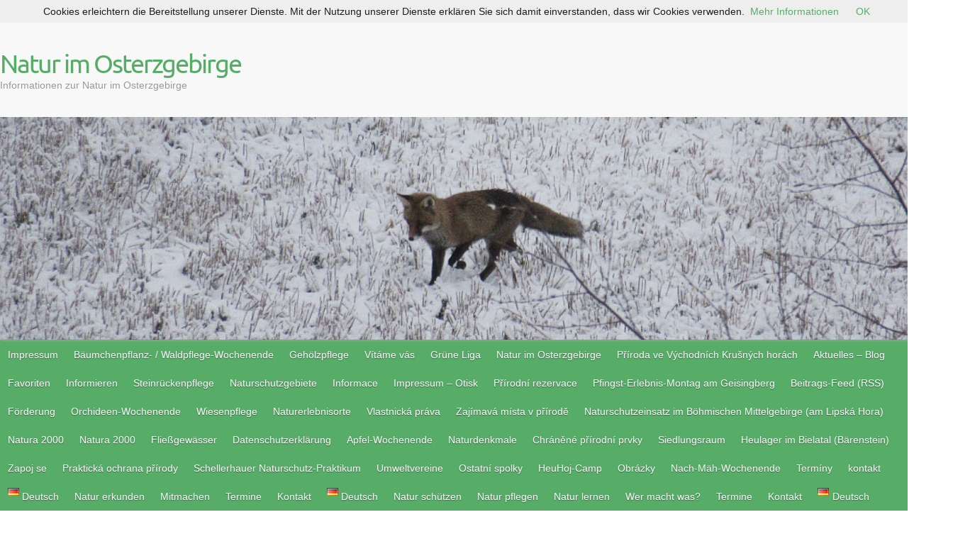

--- FILE ---
content_type: text/html; charset=UTF-8
request_url: https://osterzgebirge.org/media_category/karten/
body_size: 28513
content:

<!DOCTYPE html>
<html lang="de-DE">
<head>

		<link rel="profile" href="http://gmpg.org/xfn/11" />
	<link rel="pingback" href="https://osterzgebirge.org/xmlrpc.php" />
<meta name='robots' content='index, follow, max-image-preview:large, max-snippet:-1, max-video-preview:-1' />

	<!-- This site is optimized with the Yoast SEO plugin v26.7 - https://yoast.com/wordpress/plugins/seo/ -->
	<title>Karten Archive - Natur im Osterzgebirge</title>
	<link rel="canonical" href="https://osterzgebirge.org/media_category/karten/" />
	<meta property="og:locale" content="de_DE" />
	<meta property="og:type" content="article" />
	<meta property="og:title" content="Karten Archive - Natur im Osterzgebirge" />
	<meta property="og:url" content="https://osterzgebirge.org/media_category/karten/" />
	<meta property="og:site_name" content="Natur im Osterzgebirge" />
	<meta name="twitter:card" content="summary_large_image" />
	<script type="application/ld+json" class="yoast-schema-graph">{"@context":"https://schema.org","@graph":[{"@type":"CollectionPage","@id":"https://osterzgebirge.org/media_category/karten/","url":"https://osterzgebirge.org/media_category/karten/","name":"Karten Archive - Natur im Osterzgebirge","isPartOf":{"@id":"https://osterzgebirge.org/de/#website"},"breadcrumb":{"@id":"https://osterzgebirge.org/media_category/karten/#breadcrumb"},"inLanguage":"de"},{"@type":"BreadcrumbList","@id":"https://osterzgebirge.org/media_category/karten/#breadcrumb","itemListElement":[{"@type":"ListItem","position":1,"name":"Startseite","item":"https://osterzgebirge.org/de/"},{"@type":"ListItem","position":2,"name":"Karten"}]},{"@type":"WebSite","@id":"https://osterzgebirge.org/de/#website","url":"https://osterzgebirge.org/de/","name":"Natur im Osterzgebirge","description":"Informationen zur Natur im Osterzgebirge","publisher":{"@id":"https://osterzgebirge.org/de/#organization"},"potentialAction":[{"@type":"SearchAction","target":{"@type":"EntryPoint","urlTemplate":"https://osterzgebirge.org/de/?s={search_term_string}"},"query-input":{"@type":"PropertyValueSpecification","valueRequired":true,"valueName":"search_term_string"}}],"inLanguage":"de"},{"@type":"Organization","@id":"https://osterzgebirge.org/de/#organization","name":"Grüne Liga Osterzgebirge e.V.","url":"https://osterzgebirge.org/de/","logo":{"@type":"ImageObject","inLanguage":"de","@id":"https://osterzgebirge.org/de/#/schema/logo/image/","url":"https://i0.wp.com/osterzgebirge.org/wp-content/uploads/2017/05/cropped-gl_icon.jpg?fit=512%2C512&ssl=1","contentUrl":"https://i0.wp.com/osterzgebirge.org/wp-content/uploads/2017/05/cropped-gl_icon.jpg?fit=512%2C512&ssl=1","width":512,"height":512,"caption":"Grüne Liga Osterzgebirge e.V."},"image":{"@id":"https://osterzgebirge.org/de/#/schema/logo/image/"}}]}</script>
	<!-- / Yoast SEO plugin. -->


<link rel='dns-prefetch' href='//stats.wp.com' />

<link rel='preconnect' href='//i0.wp.com' />
<link rel='preconnect' href='//c0.wp.com' />
<link rel="alternate" type="application/rss+xml" title="Natur im Osterzgebirge &raquo; Feed" href="https://osterzgebirge.org/de/feed/" />
<link rel="alternate" type="application/rss+xml" title="Natur im Osterzgebirge &raquo; Kommentar-Feed" href="https://osterzgebirge.org/de/comments/feed/" />
<link rel="alternate" type="application/rss+xml" title="Natur im Osterzgebirge &raquo; Karten Medienkategorie Feed" href="https://osterzgebirge.org/media_category/karten/feed/" />
<meta charset="UTF-8" />
<meta name="viewport" content="width=device-width, initial-scale=1, maximum-scale=1">
<style id='wp-img-auto-sizes-contain-inline-css' type='text/css'>
img:is([sizes=auto i],[sizes^="auto," i]){contain-intrinsic-size:3000px 1500px}
/*# sourceURL=wp-img-auto-sizes-contain-inline-css */
</style>
<link rel='stylesheet' id='sdm-styles-css' href='https://osterzgebirge.org/wp-content/plugins/simple-download-monitor/css/sdm_wp_styles.css?ver=6.9' type='text/css' media='all' />
<style id='wp-emoji-styles-inline-css' type='text/css'>

	img.wp-smiley, img.emoji {
		display: inline !important;
		border: none !important;
		box-shadow: none !important;
		height: 1em !important;
		width: 1em !important;
		margin: 0 0.07em !important;
		vertical-align: -0.1em !important;
		background: none !important;
		padding: 0 !important;
	}
/*# sourceURL=wp-emoji-styles-inline-css */
</style>
<link rel='stylesheet' id='pdp/front.css-css' href='https://osterzgebirge.org/wp-content/plugins/post-draft-preview/dist/styles/front.css' type='text/css' media='all' />
<link rel='stylesheet' id='SFSImainCss-css' href='https://osterzgebirge.org/wp-content/plugins/ultimate-social-media-icons/css/sfsi-style.css?ver=2.9.6' type='text/css' media='all' />
<link rel='stylesheet' id='ecwd-popup-style-css' href='https://osterzgebirge.org/wp-content/plugins/event-calendar-wd/css/ecwd_popup.css?ver=5.1.27_5c02aa55ad9a6' type='text/css' media='all' />
<link rel='stylesheet' id='ecwd_font-awesome-css' href='https://osterzgebirge.org/wp-content/plugins/event-calendar-wd/css/font-awesome/font-awesome.css?ver=5.1.27_5c02aa55ad9a6' type='text/css' media='all' />
<link rel='stylesheet' id='ecwd-public-css' href='https://osterzgebirge.org/wp-content/plugins/event-calendar-wd/css/style.css?ver=5.1.27_5c02aa55ad9a6' type='text/css' media='all' />
<style id='ecwd-public-inline-css' type='text/css'>
.event-details-container .event-venue{
	margin-top:15px;
}
.event-details-container .event-venue .ecwd-venue + p{
	margin-bottom:0;
}
.event-organizer, .event-venue {
    line-height: 1.2;
}
/*# sourceURL=ecwd-public-inline-css */
</style>
<link rel='stylesheet' id='travelify_style-css' href='https://osterzgebirge.org/wp-content/themes/travelify/style.css?ver=6.9' type='text/css' media='all' />
<link rel='stylesheet' id='travelify_google_font_ubuntu-css' href='//osterzgebirge.org/wp-content/uploads/omgf/travelify_google_font_ubuntu/travelify_google_font_ubuntu.css?ver=1666959282' type='text/css' media='all' />
<link rel='stylesheet' id='tablepress-default-css' href='https://osterzgebirge.org/wp-content/tablepress-combined.min.css?ver=38' type='text/css' media='all' />
<link rel='stylesheet' id='qtip2-css' href='https://osterzgebirge.org/wp-content/plugins/text-hover/assets/jquery.qtip.min.css?ver=3.0.3' type='text/css' media='all' />
<link rel='stylesheet' id='text-hover-css' href='https://osterzgebirge.org/wp-content/plugins/text-hover/assets/text-hover.css?ver=4.2' type='text/css' media='all' />
<script type="text/javascript" src="https://c0.wp.com/c/6.9/wp-includes/js/jquery/jquery.min.js" id="jquery-core-js"></script>
<script type="text/javascript" src="https://c0.wp.com/c/6.9/wp-includes/js/jquery/jquery-migrate.min.js" id="jquery-migrate-js"></script>
<script type="text/javascript" src="https://osterzgebirge.org/wp-content/plugins/event-calendar-wd/js/gmap/gmap3.js?ver=5.1.27_5c02aa55ad9a6" id="ecwd-gmap-public-js"></script>
<script type="text/javascript" src="https://osterzgebirge.org/wp-content/plugins/event-calendar-wd/js/ecwd_popup.js?ver=5.1.27_5c02aa55ad9a6" id="ecwd-popup-js"></script>
<script type="text/javascript" src="https://c0.wp.com/c/6.9/wp-includes/js/jquery/ui/core.min.js" id="jquery-ui-core-js"></script>
<script type="text/javascript" src="https://c0.wp.com/c/6.9/wp-includes/js/jquery/ui/mouse.min.js" id="jquery-ui-mouse-js"></script>
<script type="text/javascript" src="https://c0.wp.com/c/6.9/wp-includes/js/jquery/ui/draggable.min.js" id="jquery-ui-draggable-js"></script>
<script type="text/javascript" src="https://c0.wp.com/c/6.9/wp-includes/js/imagesloaded.min.js" id="imagesloaded-js"></script>
<script type="text/javascript" src="https://c0.wp.com/c/6.9/wp-includes/js/masonry.min.js" id="masonry-js"></script>
<script type="text/javascript" id="ecwd-public-js-extra">
/* <![CDATA[ */
var ecwd = {"ajaxurl":"https://osterzgebirge.org/wp-admin/admin-ajax.php","ajaxnonce":"5a8c67d55a","loadingText":"Loading...","event_popup_title_text":"Event Details","plugin_url":"https://osterzgebirge.org/wp-content/plugins/event-calendar-wd","gmap_type":"SATELLITE","gmap_redirect":"1","gmap_key":"AIzaSyC7eKbvLdigez7e3q20jf8PGMPPNXDPB6I","gmap_style":""};
//# sourceURL=ecwd-public-js-extra
/* ]]> */
</script>
<script type="text/javascript" src="https://osterzgebirge.org/wp-content/plugins/event-calendar-wd/js/scripts.js?ver=5.1.27_5c02aa55ad9a6" id="ecwd-public-js"></script>
<script type="text/javascript" id="sdm-scripts-js-extra">
/* <![CDATA[ */
var sdm_ajax_script = {"ajaxurl":"https://osterzgebirge.org/wp-admin/admin-ajax.php"};
//# sourceURL=sdm-scripts-js-extra
/* ]]> */
</script>
<script type="text/javascript" src="https://osterzgebirge.org/wp-content/plugins/simple-download-monitor/js/sdm_wp_scripts.js?ver=6.9" id="sdm-scripts-js"></script>
<script type="text/javascript" src="https://osterzgebirge.org/wp-content/themes/travelify/library/js/functions.min.js?ver=6.9" id="travelify_functions-js"></script>
<link rel="https://api.w.org/" href="https://osterzgebirge.org/wp-json/" /><link rel="EditURI" type="application/rsd+xml" title="RSD" href="https://osterzgebirge.org/xmlrpc.php?rsd" />
<meta name="generator" content="WordPress 6.9" />
<meta name="follow.[base64]" content="7hDnLXPb62xMH6gafRe2"/>	<style>img#wpstats{display:none}</style>
		    <style type="text/css">
        a { color: #57AD68; }
        #site-title a { color: ; }
        #site-title a:hover, #site-title a:focus  { color: ; }
        .wrapper { background: #F8F8F8; }
        .social-icons ul li a { color: #d0d0d0; }
		#main-nav a,
		#main-nav a:hover,
		#main-nav a:focus,
		#main-nav ul li.current-menu-item a,
		#main-nav ul li.current_page_ancestor a,
		#main-nav ul li.current-menu-ancestor a,
		#main-nav ul li.current_page_item a,
		#main-nav ul li:hover > a,
		#main-nav ul li:focus-within > a { color: #fff; }
        .widget, article { background: #fff; }
        .entry-title, .entry-title a, .entry-title a:focus, h1, h2, h3, h4, h5, h6, .widget-title  { color: #1b1e1f; }
		a:focus,
		a:active,
		a:hover,
		.tags a:hover,
		.tags a:focus,
		.custom-gallery-title a,
		.widget-title a,
		#content ul a:hover,
		#content ul a:focus,
		#content ol a:hover,
		#content ol a:focus,
		.widget ul li a:hover,
		.widget ul li a:focus,
		.entry-title a:hover,
		.entry-title a:focus,
		.entry-meta a:hover,
		.entry-meta a:focus,
		#site-generator .copyright a:hover,
		#site-generator .copyright a:focus { color: #439f55; }
        #main-nav { background: #57ad68; border-color: #57ad68; }
        #main-nav ul li ul, body { border-color: #439f55; }
		#main-nav a:hover,
		#main-nav a:focus,
		#main-nav ul li.current-menu-item a,
		#main-nav ul li.current_page_ancestor a,
		#main-nav ul li.current-menu-ancestor a,
		#main-nav ul li.current_page_item a,
		#main-nav ul li:hover > a,
		#main-nav ul li:focus-within > a,
		#main-nav li:hover > a,
		#main-nav li:focus-within > a,
		#main-nav ul ul :hover > a,
		#main-nav ul ul :focus-within > a,
		#main-nav a:focus { background: #439f55; }
		#main-nav ul li ul li a:hover,
		#main-nav ul li ul li a:focus,
		#main-nav ul li ul li:hover > a,
		#main-nav ul li ul li:focus-within > a,
		#main-nav ul li.current-menu-item ul li a:hover
		#main-nav ul li.current-menu-item ul li a:focus { color: #439f55; }
        .entry-content { color: #1D1D1D; }
		input[type="reset"],
		input[type="button"],
		input[type="submit"],
		.entry-meta-bar .readmore,
		#controllers a:hover,
		#controllers a.active,
		.pagination span,
		.pagination a:hover span,
		.pagination a:focus span,
		.wp-pagenavi .current,
		.wp-pagenavi a:hover,
		.wp-pagenavi a:focus {
            background: #57ad68;
            border-color: #57ad68 !important;
        }
		::selection,
		.back-to-top:focus-within a { background: #57ad68; }
        blockquote { border-color: #439f55; }
		#controllers a:hover,
		#controllers a.active { color:  #439f55; }
		input[type="reset"]:hover,
		input[type="reset"]:focus,
		input[type="button"]:hover,
		input[type="button"]:focus,
		input[type="submit"]:hover,
		input[type="submit"]:focus,
		input[type="reset"]:active,
		input[type="button"]:active,
		input[type="submit"]:active,
		.entry-meta-bar .readmore:hover,
		.entry-meta-bar .readmore:focus,
		.entry-meta-bar .readmore:active,
		ul.default-wp-page li a:hover,
		ul.default-wp-page li a:focus,
		ul.default-wp-page li a:active {
            background: #439f55;
            border-color: #439f55;
        }
    </style>
    <!-- All in one Favicon 4.8 --><link rel="shortcut icon" href="http://osterzgebirge.org/wp-content/uploads/2018/11/Grüne-Liga-Osterzgebirge-pur-1.png" />
<link rel="icon" href="http://osterzgebirge.org/wp-content/uploads/2018/11/Grüne-Liga-Osterzgebirge-min-1.png" type="image/png"/>
<link rel="icon" href="http://osterzgebirge.org/wp-content/uploads/2018/11/GLOE.gif" type="image/gif"/>
<style type="text/css" id="custom-background-css">
body.custom-background { background-image: url("https://osterzgebirge.org/wp-content/themes/travelify/images/background.png"); background-position: left top; background-size: auto; background-repeat: repeat; background-attachment: scroll; }
</style>
	<link rel="icon" href="https://i0.wp.com/osterzgebirge.org/wp-content/uploads/2019/04/cropped-GLOE.gif?fit=32%2C32&#038;ssl=1" sizes="32x32" />
<link rel="icon" href="https://i0.wp.com/osterzgebirge.org/wp-content/uploads/2019/04/cropped-GLOE.gif?fit=192%2C192&#038;ssl=1" sizes="192x192" />
<link rel="apple-touch-icon" href="https://i0.wp.com/osterzgebirge.org/wp-content/uploads/2019/04/cropped-GLOE.gif?fit=180%2C180&#038;ssl=1" />
<meta name="msapplication-TileImage" content="https://i0.wp.com/osterzgebirge.org/wp-content/uploads/2019/04/cropped-GLOE.gif?fit=270%2C270&#038;ssl=1" />
		<style type="text/css" id="wp-custom-css">
			body.archive li#menu-item-4062, 
body.archive li#menu-item-577, 
body.archive li#menu-item-XX {
    display: none;
}

/* Entfernt den linken Leerraum und erweitert den Inhalt auf volle Breite */
.wrapper {
    max-width: 1600px;
    margin: 0 auto;
}

#main-content {
    float: none;
    margin-left: 0;
    padding-left: 0;
    width: 100%;
}

#content {
    margin-left: 0 !important;
    padding-left: 0 !important;
}

/* Versteckt die linke Sidebar, falls vorhanden */
#left-sidebar {
    display: none;
}

/* Beitrag: Inhalt breiter machen */
#content article, 
.post, 
.page {
    max-width: 100%;
    width: 100%;
    padding: 0 10px; /* oder anpassen */
    box-sizing: border-box;
}

/* Hauptcontainer erweitern */
.wrapper, .container, #main {
    max-width: 1800px;
    width: 100%;
    margin: 0 auto;
}

/* Menü im Header erweitern */
#main-nav, #site-navigation, .menu {
    max-width: 1800px;
    width: 100%;
    margin: 0 auto;
}

/* Optional: Menüelemente gleichmäßig verteilen */
#main-nav ul.menu > li {
    flex: 1;
    text-align: center;
}
#main-nav ul.menu {
    display: flex;
    flex-wrap: wrap;
    justify-content: space-around;
}
/* Rechte Sidebar begrenzen */
#secondary, #right-sidebar {
    max-width: 400px;        /* oder 25%, je nach Designwunsch */
    width: 100%;
    box-sizing: border-box;
    overflow-wrap: break-word;
}
		</style>
		
<style id='wp-block-paragraph-inline-css' type='text/css'>
.is-small-text{font-size:.875em}.is-regular-text{font-size:1em}.is-large-text{font-size:2.25em}.is-larger-text{font-size:3em}.has-drop-cap:not(:focus):first-letter{float:left;font-size:8.4em;font-style:normal;font-weight:100;line-height:.68;margin:.05em .1em 0 0;text-transform:uppercase}body.rtl .has-drop-cap:not(:focus):first-letter{float:none;margin-left:.1em}p.has-drop-cap.has-background{overflow:hidden}:root :where(p.has-background){padding:1.25em 2.375em}:where(p.has-text-color:not(.has-link-color)) a{color:inherit}p.has-text-align-left[style*="writing-mode:vertical-lr"],p.has-text-align-right[style*="writing-mode:vertical-rl"]{rotate:180deg}
/*# sourceURL=https://c0.wp.com/c/6.9/wp-includes/blocks/paragraph/style.min.css */
</style>
</head>

<body class="archive tax-media_category term-karten term-48 custom-background wp-theme-travelify sfsi_actvite_theme_default ecwd-theme-travelify ">
			<a class="skip-link screen-reader-text" href="#content">Skip to content</a>

	<div class="wrapper">
				<header id="branding" >
				
	<div class="container clearfix">
		<div class="hgroup-wrap clearfix">
					<section class="hgroup-right">
											</section><!-- .hgroup-right -->
				<hgroup id="site-logo" class="clearfix">
												<h1 id="site-title">
								<a href="https://osterzgebirge.org/de/" title="Natur im Osterzgebirge" rel="home">
									Natur im Osterzgebirge								</a>
							</h1>
							<h2 id="site-description">Informationen zur Natur im Osterzgebirge</h2>
						
				</hgroup><!-- #site-logo -->

		</div><!-- .hgroup-wrap -->
	</div><!-- .container -->
					<img src="https://osterzgebirge.org/wp-content/uploads/2025/11/x20250131Fuchs01.jpg" class="header-image" width="1018" height="250" alt="Natur im Osterzgebirge">
				<nav id="main-nav" class="clearfix">
					<div class="container clearfix"><ul class="root"><li id="menu-item-74" class="menu-item menu-item-type-post_type menu-item-object-page menu-item-74"><a href="https://osterzgebirge.org/de/impressum/">Impressum</a></li>
<li id="menu-item-238" class="menu-item menu-item-type-post_type menu-item-object-page menu-item-238"><a href="https://osterzgebirge.org/de/natur-pflegen/naturschutzeinsaetze/gruene-liga-aktionen/waldpflege-wochenende/">Bäumchenpflanz- / Waldpflege-Wochenende</a></li>
<li id="menu-item-242" class="menu-item menu-item-type-post_type menu-item-object-page menu-item-242"><a href="https://osterzgebirge.org/de/natur-pflegen/biotope-richtig-pflegen/gehoelzpflege/">Gehölzpflege</a></li>
<li id="menu-item-250" class="menu-item menu-item-type-post_type menu-item-object-page menu-item-250"><a href="https://osterzgebirge.org/cs/aktualni-prispevky/hlavni-strana/">Vítáme vás</a></li>
<li id="menu-item-254" class="menu-item menu-item-type-custom menu-item-object-custom menu-item-has-children menu-item-254"><a href="#">Grüne Liga</a>
<ul class="sub-menu">
	<li id="menu-item-217" class="menu-item menu-item-type-post_type menu-item-object-page menu-item-217"><a href="https://osterzgebirge.org/de/natur-schuetzen/naturschutzinstrumente/schutzgebiete-naturschutzinstrumente/gebietsbetreuung/">Natura 2000 Gebietsbetreuung</a></li>
	<li id="menu-item-218" class="menu-item menu-item-type-post_type menu-item-object-page menu-item-218"><a href="https://osterzgebirge.org/de/natur-erkunden/naturfuehrer/">Naturführer Ost-Erzgebirge</a></li>
	<li id="menu-item-418" class="menu-item menu-item-type-post_type menu-item-object-page menu-item-418"><a href="https://osterzgebirge.org/de/?page_id=416">deutsche und tschechische Projekte</a></li>
	<li id="menu-item-213" class="menu-item menu-item-type-post_type menu-item-object-page menu-item-213"><a href="https://osterzgebirge.org/de/natur-pflegen/biotope-richtig-pflegen/">Biotope richtig pflegen</a></li>
	<li id="menu-item-447" class="menu-item menu-item-type-post_type menu-item-object-page menu-item-447"><a href="https://osterzgebirge.org/de/natur-schuetzen/naturschutzprojekte/waldprojekte/waldumbau-projekt-auf-der-baerensteiner-sachsenhoehe/">Waldumbau</a></li>
	<li id="menu-item-221" class="menu-item menu-item-type-post_type menu-item-object-page menu-item-221"><a href="https://osterzgebirge.org/de/natur-schuetzen/naturschutzprojekte/gehoelzprojekte/wildapfel/">Wildapfel</a></li>
	<li id="menu-item-2784" class="menu-item menu-item-type-post_type menu-item-object-page menu-item-2784"><a href="https://osterzgebirge.org/de/natur-schuetzen/naturschutzprojekte/gehoelzprojekte/wildobstausstellung/">Gebirgseberesche, Wacholder &#038; Co: Die Geheimnisse der Wildobstarten in Sachsen</a></li>
	<li id="menu-item-215" class="menu-item menu-item-type-post_type menu-item-object-page menu-item-215"><a href="https://osterzgebirge.org/de/natur-schuetzen/naturschutzprojekte/waldprojekte/dbu-hochwasser/">Hochwasser- und Naturschutz im Wald (DBU)</a></li>
	<li id="menu-item-220" class="menu-item menu-item-type-post_type menu-item-object-page menu-item-220"><a href="https://osterzgebirge.org/de/natur-schuetzen/naturschutzprojekte/gehoelzprojekte/wacholder/">Wacholder</a></li>
	<li id="menu-item-216" class="menu-item menu-item-type-post_type menu-item-object-page menu-item-216"><a href="https://osterzgebirge.org/de/natur-schuetzen/naturschutzprojekte/wiesenprojekte/ee-vorhaben-oelsen/">E+E-Projekt Oelsen</a></li>
	<li id="menu-item-219" class="menu-item menu-item-type-post_type menu-item-object-page menu-item-219"><a href="https://osterzgebirge.org/de/natur-schuetzen/naturschutzprojekte/wiesenprojekte/naturschutzgrossprojekt/">Naturschutzgroßprojekt</a></li>
</ul>
</li>
<li id="menu-item-406" class="menu-item menu-item-type-post_type menu-item-object-page menu-item-406"><a href="https://osterzgebirge.org/de/?page_id=25">Natur im Osterzgebirge</a></li>
<li id="menu-item-577" class="menu-item menu-item-type-post_type menu-item-object-page menu-item-577"><a href="https://osterzgebirge.org/cs/aktualni-prispevky/podpora/">Podpora</a></li>
<li id="menu-item-598" class="menu-item menu-item-type-post_type menu-item-object-page menu-item-598"><a href="https://osterzgebirge.org/cs/aktualni-prispevky/informace/priroda/">Příroda ve Východních Krušných horách</a></li>
<li id="menu-item-2401" class="menu-item menu-item-type-post_type menu-item-object-page menu-item-2401"><a href="https://osterzgebirge.org/de/aktuelles/">Aktuelles &#8211; Blog</a></li>
<li id="menu-item-4049" class="menu-item menu-item-type-custom menu-item-object-custom menu-item-has-children menu-item-4049"><a href="#">Favoriten</a>
<ul class="sub-menu">
	<li id="menu-item-4051" class="menu-item menu-item-type-post_type menu-item-object-page menu-item-4051"><a href="https://osterzgebirge.org/de/termine/kalender/">Kalender</a></li>
	<li id="menu-item-5282" class="menu-item menu-item-type-custom menu-item-object-custom menu-item-5282"><a href="http://osterzgebirge.org/sdm_downloads/gruenes-blaettl-01-2026/">Grünes Blätt’l aktuell</a></li>
	<li id="menu-item-4012" class="menu-item menu-item-type-post_type menu-item-object-page menu-item-4012"><a href="https://osterzgebirge.org/de/angebote-zur-natur/natur-infos/gruenes-blaettl/">Grünes Blätt&#8217;l &#8211; letze Ausgaben</a></li>
	<li id="menu-item-4050" class="menu-item menu-item-type-post_type menu-item-object-page menu-item-4050"><a href="https://osterzgebirge.org/de/startseite/">Startseite Grüne Liga Osterzgebirge auf osterzgebirge.org</a></li>
	<li id="menu-item-20127" class="menu-item menu-item-type-custom menu-item-object-custom menu-item-20127"><a href="http://www.grueneliga-osterzgebirge.de/">Webseite der Grünen Liga Osterzgebirge</a></li>
	<li id="menu-item-4052" class="menu-item menu-item-type-post_type menu-item-object-page menu-item-4052"><a href="https://osterzgebirge.org/de/natur-pflegen/naturschutzeinsaetze/gruene-liga-aktionen/">Mitmach-Naturschutzeinsätze</a></li>
	<li id="menu-item-10945" class="menu-item menu-item-type-post_type menu-item-object-page menu-item-10945"><a href="https://osterzgebirge.org/de/natur-schuetzen/naturschutzprojekte/">Naturschutzprojekte im Ost-Erzgebirge</a></li>
	<li id="menu-item-4053" class="menu-item menu-item-type-post_type menu-item-object-page menu-item-4053"><a href="https://osterzgebirge.org/de/kontakt/">Kontakt</a></li>
	<li id="menu-item-4060" class="menu-item menu-item-type-post_type menu-item-object-page menu-item-4060"><a href="https://osterzgebirge.org/de/wer-macht-was/umweltvereine/gruene-liga-osterzgebirge/mitmachen/spenden/">Spenden</a></li>
	<li id="menu-item-3979" class="menu-item menu-item-type-post_type menu-item-object-page menu-item-3979"><a href="https://osterzgebirge.org/de/aktuelles/">Aktuelles – Blog</a></li>
</ul>
</li>
<li id="menu-item-39" class="menu-item menu-item-type-custom menu-item-object-custom menu-item-has-children menu-item-39"><a href="#">Informieren</a>
<ul class="sub-menu">
	<li id="menu-item-2738" class="menu-item menu-item-type-post_type menu-item-object-page menu-item-2738"><a href="https://osterzgebirge.org/de/natur-erkunden/naturfuehrer/">Naturführer Ost-Erzgebirge</a></li>
	<li id="menu-item-41" class="menu-item menu-item-type-post_type menu-item-object-page menu-item-has-children menu-item-41"><a href="https://osterzgebirge.org/de/?page_id=25">Natur im Osterzgebirge</a>
	<ul class="sub-menu">
		<li id="menu-item-2707" class="menu-item menu-item-type-post_type menu-item-object-page menu-item-2707"><a href="https://osterzgebirge.org/de/natur-erkunden/schutzgebiete/natura-2000/">Natura 2000</a></li>
		<li id="menu-item-2708" class="menu-item menu-item-type-post_type menu-item-object-page menu-item-2708"><a href="https://osterzgebirge.org/de/natur-erkunden/schutzgebiete/naturdenkmale/">Naturdenkmale</a></li>
		<li id="menu-item-2709" class="menu-item menu-item-type-post_type menu-item-object-page menu-item-2709"><a href="https://osterzgebirge.org/de/natur-erkunden/wanderziele/">Naturerlebnisorte</a></li>
		<li id="menu-item-2710" class="menu-item menu-item-type-post_type menu-item-object-page menu-item-2710"><a href="https://osterzgebirge.org/de/natur-erkunden/schutzgebiete/naturschutzgebiete/">Naturschutzgebiete</a></li>
	</ul>
</li>
	<li id="menu-item-2705" class="menu-item menu-item-type-post_type menu-item-object-page menu-item-2705"><a href="https://osterzgebirge.org/de/natur-schuetzen/gefahren/">Gefahren für die Natur</a></li>
	<li id="menu-item-3487" class="menu-item menu-item-type-post_type menu-item-object-page menu-item-3487"><a href="https://osterzgebirge.org/de/wer-macht-was/umweltvereine/">Umweltvereine</a></li>
	<li id="menu-item-223" class="menu-item menu-item-type-post_type menu-item-object-page menu-item-has-children menu-item-223"><a href="https://osterzgebirge.org/de/?page_id=27">Projekte</a>
	<ul class="sub-menu">
		<li id="menu-item-2725" class="menu-item menu-item-type-post_type menu-item-object-page menu-item-2725"><a href="https://osterzgebirge.org/de/wer-macht-was/umweltvereine/lpv-saechs-schweiz-osterzgeb/">Landschaftspflegeverband Sächsische Schweiz-Osterzgebirge (LPV)</a></li>
		<li id="menu-item-2726" class="menu-item menu-item-type-post_type menu-item-object-page menu-item-2726"><a href="https://osterzgebirge.org/de/wer-macht-was/umweltvereine/vereine-im-ehemaligen-kreis-freiberg/landesverein-saechsischer-heimatschutz/">Landesverein Sächsischer Heimatschutz (LSH)</a></li>
		<li id="menu-item-2727" class="menu-item menu-item-type-post_type menu-item-object-page menu-item-has-children menu-item-2727"><a href="https://osterzgebirge.org/de/?page_id=2718">Grüne Liga</a>
		<ul class="sub-menu">
			<li id="menu-item-2734" class="menu-item menu-item-type-post_type menu-item-object-page menu-item-2734"><a href="https://osterzgebirge.org/de/natur-pflegen/biotope-richtig-pflegen/">Biotope richtig pflegen</a></li>
			<li id="menu-item-2736" class="menu-item menu-item-type-post_type menu-item-object-page menu-item-2736"><a href="https://osterzgebirge.org/de/?page_id=416">deutsche und tschechische Projekte</a></li>
			<li id="menu-item-2737" class="menu-item menu-item-type-post_type menu-item-object-page menu-item-2737"><a href="https://osterzgebirge.org/de/natur-schuetzen/naturschutzinstrumente/schutzgebiete-naturschutzinstrumente/gebietsbetreuung/">Natura 2000 Gebietsbetreuung</a></li>
			<li id="menu-item-2739" class="menu-item menu-item-type-post_type menu-item-object-page menu-item-2739"><a href="https://osterzgebirge.org/de/natur-schuetzen/naturschutzprojekte/waldprojekte/waldumbau-projekt-auf-der-baerensteiner-sachsenhoehe/">Waldumbau-Projekt auf der Bärensteiner Sachsenhöhe</a></li>
			<li id="menu-item-2735" class="menu-item menu-item-type-post_type menu-item-object-page menu-item-2735"><a href="https://osterzgebirge.org/de/natur-schuetzen/naturschutzprojekte/gehoelzprojekte/wacholder/">Der Wacholder im Osterzgebirge</a></li>
			<li id="menu-item-2741" class="menu-item menu-item-type-post_type menu-item-object-page menu-item-2741"><a href="https://osterzgebirge.org/de/natur-schuetzen/naturschutzprojekte/gehoelzprojekte/wildapfel/">Wildapfelprojekt</a></li>
			<li id="menu-item-2742" class="menu-item menu-item-type-post_type menu-item-object-page menu-item-2742"><a href="https://osterzgebirge.org/de/natur-schuetzen/naturschutzprojekte/gehoelzprojekte/wildobstprojekt/">Wildobstprojekt</a></li>
			<li id="menu-item-2730" class="menu-item menu-item-type-post_type menu-item-object-page menu-item-2730"><a href="https://osterzgebirge.org/de/natur-schuetzen/naturschutzprojekte/gehoelzprojekte/wildobstausstellung/">Wildobstausstellung</a></li>
		</ul>
</li>
		<li id="menu-item-2728" class="menu-item menu-item-type-post_type menu-item-object-page menu-item-2728"><a href="https://osterzgebirge.org/de/natur-schuetzen/naturschutzprojekte/wiesenprojekte/naturschutzgrossprojekt/">Naturschutzgroßprojekt</a></li>
	</ul>
</li>
	<li id="menu-item-227" class="menu-item menu-item-type-post_type menu-item-object-page menu-item-has-children menu-item-227"><a href="https://osterzgebirge.org/de/?page_id=191">Biotoppflege</a>
	<ul class="sub-menu">
		<li id="menu-item-228" class="menu-item menu-item-type-post_type menu-item-object-page menu-item-228"><a href="https://osterzgebirge.org/de/natur-pflegen/biotope-richtig-pflegen/gehoelzpflege/">Gehölzpflege</a></li>
		<li id="menu-item-229" class="menu-item menu-item-type-post_type menu-item-object-page menu-item-229"><a href="https://osterzgebirge.org/de/natur-pflegen/biotope-richtig-pflegen/steinrueckenpflege/">Steinrückenpflege</a></li>
		<li id="menu-item-230" class="menu-item menu-item-type-post_type menu-item-object-page menu-item-230"><a href="https://osterzgebirge.org/de/natur-pflegen/biotope-richtig-pflegen/wiesenpflege/">Wiesenpflege</a></li>
		<li id="menu-item-2380" class="menu-item menu-item-type-post_type menu-item-object-page menu-item-2380"><a href="https://osterzgebirge.org/de/natur-pflegen/biotope-richtig-pflegen/fliessgewaesserschutz/">Fließgewässer</a></li>
		<li id="menu-item-2381" class="menu-item menu-item-type-post_type menu-item-object-page menu-item-2381"><a href="https://osterzgebirge.org/de/natur-pflegen/biotope-richtig-pflegen/artenschutz-im-siedlungsraum/">Siedlungsraum</a></li>
	</ul>
</li>
	<li id="menu-item-2704" class="menu-item menu-item-type-post_type menu-item-object-page menu-item-2704"><a href="https://osterzgebirge.org/de/angebote-zur-natur/natur-infos/umweltbibliotheken/bibliothek/">Umweltbibliothek Dipps</a></li>
	<li id="menu-item-3226" class="menu-item menu-item-type-post_type menu-item-object-page menu-item-3226"><a href="https://osterzgebirge.org/de/angebote-zur-natur/natur-infos/gruenes-blaettl/">Grünes Blätt&#8217;l aktuell</a></li>
	<li id="menu-item-3236" class="menu-item menu-item-type-post_type menu-item-object-page menu-item-3236"><a href="https://osterzgebirge.org/de/angebote-zur-natur/natur-infos/gruenes-blaettl-archiv/">Grünes Blätt&#8217;l Archiv</a></li>
</ul>
</li>
<li id="menu-item-243" class="menu-item menu-item-type-post_type menu-item-object-page menu-item-243"><a href="https://osterzgebirge.org/de/natur-pflegen/biotope-richtig-pflegen/steinrueckenpflege/">Steinrückenpflege</a></li>
<li id="menu-item-324" class="menu-item menu-item-type-post_type menu-item-object-page menu-item-324"><a href="https://osterzgebirge.org/de/natur-erkunden/schutzgebiete/naturschutzgebiete/">Naturschutzgebiete</a></li>
<li id="menu-item-565" class="menu-item menu-item-type-post_type menu-item-object-page menu-item-has-children menu-item-565"><a href="https://osterzgebirge.org/cs/aktualni-prispevky/informace/">Informace</a>
<ul class="sub-menu">
	<li id="menu-item-566" class="menu-item menu-item-type-post_type menu-item-object-page menu-item-566"><a href="https://osterzgebirge.org/cs/aktualni-prispevky/informace/ochrana-prirody/">Ochrana přírody</a></li>
	<li id="menu-item-568" class="menu-item menu-item-type-post_type menu-item-object-page menu-item-568"><a href="https://osterzgebirge.org/cs/aktualni-prispevky/informace/priroda/">Příroda ve Východních Krušných horách</a></li>
	<li id="menu-item-569" class="menu-item menu-item-type-post_type menu-item-object-page menu-item-569"><a href="https://osterzgebirge.org/cs/aktualni-prispevky/informace/projekty/">Projekty</a></li>
</ul>
</li>
<li id="menu-item-576" class="menu-item menu-item-type-post_type menu-item-object-page menu-item-576"><a href="https://osterzgebirge.org/cs/aktualni-prispevky/impressum-2/">Impressum &#8211; Otisk</a></li>
<li id="menu-item-599" class="menu-item menu-item-type-post_type menu-item-object-page menu-item-599"><a href="https://osterzgebirge.org/cs/aktualni-prispevky/informace/priroda/prirodni-rezervace/">Přírodní rezervace</a></li>
<li id="menu-item-607" class="menu-item menu-item-type-post_type menu-item-object-page menu-item-607"><a href="https://osterzgebirge.org/de/natur-pflegen/naturschutzeinsaetze/gruene-liga-aktionen/pfingst-erlebnis-montag-am-geisingberg/">Pfingst-Erlebnis-Montag am Geisingberg</a></li>
<li id="menu-item-3445" class="menu-item menu-item-type-custom menu-item-object-custom menu-item-3445"><a href="http://osterzgebirge.org/de/feed/">Beitrags-Feed (RSS)</a></li>
<li id="menu-item-76" class="menu-item menu-item-type-post_type menu-item-object-page menu-item-76"><a href="https://osterzgebirge.org/de/wer-macht-was/umweltvereine/gruene-liga-osterzgebirge/foerderung/">Förderung</a></li>
<li id="menu-item-236" class="menu-item menu-item-type-post_type menu-item-object-page menu-item-236"><a href="https://osterzgebirge.org/de/natur-pflegen/naturschutzeinsaetze/gruene-liga-aktionen/orchideen-wochenende/">Orchideen-Wochenende</a></li>
<li id="menu-item-244" class="menu-item menu-item-type-post_type menu-item-object-page menu-item-244"><a href="https://osterzgebirge.org/de/natur-pflegen/biotope-richtig-pflegen/wiesenpflege/">Wiesenpflege</a></li>
<li id="menu-item-323" class="menu-item menu-item-type-post_type menu-item-object-page menu-item-323"><a href="https://osterzgebirge.org/de/natur-erkunden/wanderziele/">Naturerlebnisorte</a></li>
<li id="menu-item-578" class="menu-item menu-item-type-post_type menu-item-object-page menu-item-578"><a href="https://osterzgebirge.org/cs/aktualni-prispevky/vlastnicka-prava/">Vlastnická práva</a></li>
<li id="menu-item-600" class="menu-item menu-item-type-post_type menu-item-object-page menu-item-600"><a href="https://osterzgebirge.org/cs/aktualni-prispevky/informace/priroda/zajimava-mista-v-prirode/">Zajímavá místa v přírodě</a></li>
<li id="menu-item-235" class="menu-item menu-item-type-post_type menu-item-object-page menu-item-235"><a href="https://osterzgebirge.org/de/natur-pflegen/naturschutzeinsaetze/gruene-liga-aktionen/naturschutzeinsatz-im-boehmischen-mittelgebirge/">Naturschutzeinsatz im Böhmischen Mittelgebirge (am Lipská Hora)</a></li>
<li id="menu-item-322" class="menu-item menu-item-type-post_type menu-item-object-page menu-item-322"><a href="https://osterzgebirge.org/de/natur-erkunden/schutzgebiete/natura-2000/">Natura 2000</a></li>
<li id="menu-item-594" class="menu-item menu-item-type-post_type menu-item-object-page menu-item-594"><a href="https://osterzgebirge.org/cs/aktualni-prispevky/informace/priroda/natura-2000/">Natura 2000</a></li>
<li id="menu-item-2378" class="menu-item menu-item-type-post_type menu-item-object-page menu-item-2378"><a href="https://osterzgebirge.org/de/natur-pflegen/biotope-richtig-pflegen/fliessgewaesserschutz/">Fließgewässer</a></li>
<li id="menu-item-4062" class="menu-item menu-item-type-post_type menu-item-object-page menu-item-4062"><a href="https://osterzgebirge.org/de/wer-macht-was/umweltvereine/gruene-liga-osterzgebirge/mitmachen/spenden/">Spenden</a></li>
<li id="menu-item-73" class="menu-item menu-item-type-post_type menu-item-object-page menu-item-73"><a href="https://osterzgebirge.org/de/datenschutzerklaerung/">Datenschutzerklärung</a></li>
<li id="menu-item-231" class="menu-item menu-item-type-post_type menu-item-object-page menu-item-231"><a href="https://osterzgebirge.org/de/natur-pflegen/naturschutzeinsaetze/gruene-liga-aktionen/apfel-wochenende/">Apfel-Wochenende</a></li>
<li id="menu-item-407" class="menu-item menu-item-type-post_type menu-item-object-page menu-item-407"><a href="https://osterzgebirge.org/de/natur-erkunden/schutzgebiete/naturdenkmale/">Naturdenkmale</a></li>
<li id="menu-item-593" class="menu-item menu-item-type-post_type menu-item-object-page menu-item-593"><a href="https://osterzgebirge.org/cs/aktualni-prispevky/informace/priroda/chranene-prirodni-prvky/">Chráněné přírodní prvky</a></li>
<li id="menu-item-2379" class="menu-item menu-item-type-post_type menu-item-object-page menu-item-2379"><a href="https://osterzgebirge.org/de/natur-pflegen/biotope-richtig-pflegen/artenschutz-im-siedlungsraum/">Siedlungsraum</a></li>
<li id="menu-item-233" class="menu-item menu-item-type-post_type menu-item-object-page menu-item-233"><a href="https://osterzgebirge.org/de/natur-pflegen/naturschutzeinsaetze/gruene-liga-aktionen/heulager-im-bielatal-baerenstein/">Heulager im Bielatal (Bärenstein)</a></li>
<li id="menu-item-572" class="menu-item menu-item-type-post_type menu-item-object-page menu-item-has-children menu-item-572"><a href="https://osterzgebirge.org/cs/aktualni-prispevky/zapoj-se/">Zapoj se</a>
<ul class="sub-menu">
	<li id="menu-item-574" class="menu-item menu-item-type-post_type menu-item-object-page menu-item-574"><a href="https://osterzgebirge.org/cs/aktualni-prispevky/zapoj-se/akce/">Akce</a></li>
	<li id="menu-item-575" class="menu-item menu-item-type-post_type menu-item-object-page menu-item-575"><a href="https://osterzgebirge.org/cs/aktualni-prispevky/zapoj-se/aktivni-zapojeni/">Aktivní zapojení</a></li>
	<li id="menu-item-573" class="menu-item menu-item-type-post_type menu-item-object-page menu-item-573"><a href="https://osterzgebirge.org/cs/aktualni-prispevky/zapoj-se/dary/">Dary</a></li>
</ul>
</li>
<li id="menu-item-597" class="menu-item menu-item-type-post_type menu-item-object-page menu-item-597"><a href="https://osterzgebirge.org/cs/aktualni-prispevky/informace/priroda/prakticka-ochrana-prirody/">Praktická ochrana přírody</a></li>
<li id="menu-item-237" class="menu-item menu-item-type-post_type menu-item-object-page menu-item-237"><a href="https://osterzgebirge.org/de/natur-pflegen/naturschutzeinsaetze/gruene-liga-aktionen/schellerhauer-naturschutz-praktikum/">Schellerhauer Naturschutz-Praktikum</a></li>
<li id="menu-item-326" class="menu-item menu-item-type-post_type menu-item-object-page menu-item-326"><a href="https://osterzgebirge.org/de/wer-macht-was/umweltvereine/">Umweltvereine</a></li>
<li id="menu-item-596" class="menu-item menu-item-type-post_type menu-item-object-page menu-item-596"><a href="https://osterzgebirge.org/cs/aktualni-prispevky/informace/priroda/ostatni-spolky/">Ostatní spolky</a></li>
<li id="menu-item-232" class="menu-item menu-item-type-post_type menu-item-object-page menu-item-232"><a href="https://osterzgebirge.org/de/natur-pflegen/naturschutzeinsaetze/gruene-liga-aktionen/heuhoj-camp/">HeuHoj-Camp</a></li>
<li id="menu-item-595" class="menu-item menu-item-type-post_type menu-item-object-page menu-item-595"><a href="https://osterzgebirge.org/cs/aktualni-prispevky/informace/priroda/obrazky/">Obrázky</a></li>
<li id="menu-item-234" class="menu-item menu-item-type-post_type menu-item-object-page menu-item-234"><a href="https://osterzgebirge.org/de/natur-pflegen/naturschutzeinsaetze/gruene-liga-aktionen/nach-maeh-wochenende/">Nach-Mäh-Wochenende</a></li>
<li id="menu-item-564" class="menu-item menu-item-type-post_type menu-item-object-page menu-item-564"><a href="https://osterzgebirge.org/cs/aktualni-prispevky/terminy/">Termíny</a></li>
<li id="menu-item-571" class="menu-item menu-item-type-post_type menu-item-object-page menu-item-571"><a href="https://osterzgebirge.org/cs/aktualni-prispevky/kontakt-2/">kontakt</a></li>
<li id="menu-item-249" class="pll-parent-menu-item menu-item menu-item-type-custom menu-item-object-custom menu-item-has-children menu-item-249"><a href="#pll_switcher"><img src="[data-uri]" alt="" width="16" height="11" style="width: 16px; height: 11px;" /><span style="margin-left:0.3em;">Deutsch</span></a>
<ul class="sub-menu">
	<li id="menu-item-249-de" class="lang-item lang-item-2 lang-item-de current-lang no-translation lang-item-first menu-item menu-item-type-custom menu-item-object-custom menu-item-home menu-item-249-de"><a href="https://osterzgebirge.org/de/" hreflang="de-DE" lang="de-DE"><img src="[data-uri]" alt="" width="16" height="11" style="width: 16px; height: 11px;" /><span style="margin-left:0.3em;">Deutsch</span></a></li>
	<li id="menu-item-249-en" class="lang-item lang-item-65 lang-item-en no-translation menu-item menu-item-type-custom menu-item-object-custom menu-item-249-en"><a href="https://osterzgebirge.org/en/" hreflang="en-GB" lang="en-GB"><img src="[data-uri]" alt="" width="16" height="11" style="width: 16px; height: 11px;" /><span style="margin-left:0.3em;">English</span></a></li>
	<li id="menu-item-249-cs" class="lang-item lang-item-5 lang-item-cs no-translation menu-item menu-item-type-custom menu-item-object-custom menu-item-249-cs"><a href="https://osterzgebirge.org/cs/" hreflang="cs-CZ" lang="cs-CZ"><img src="[data-uri]" alt="" width="16" height="11" style="width: 16px; height: 11px;" /><span style="margin-left:0.3em;">Čeština</span></a></li>
</ul>
</li>
<li id="menu-item-5542" class="menu-item menu-item-type-post_type menu-item-object-page menu-item-has-children menu-item-5542"><a href="https://osterzgebirge.org/de/natur-erkunden/">Natur erkunden</a>
<ul class="sub-menu">
	<li id="menu-item-3845" class="menu-item menu-item-type-post_type menu-item-object-page menu-item-has-children menu-item-3845"><a href="https://osterzgebirge.org/de/natur-erkunden/naturfuehrer/">Naturführer Ost-Erzgebirge</a>
	<ul class="sub-menu">
		<li id="menu-item-6617" class="menu-item menu-item-type-post_type menu-item-object-page menu-item-6617"><a href="https://osterzgebirge.org/de/natur-erkunden/naturfuehrer/band-1/">Pflanzen und Tiere des Ost-Erzgebirges (Naturführer Ost-Erzgebirge, Band 1)</a></li>
		<li id="menu-item-6618" class="menu-item menu-item-type-post_type menu-item-object-page menu-item-6618"><a href="https://osterzgebirge.org/de/natur-erkunden/naturfuehrer/band-2/">Natur des Ost-Erzgebirges im Überblick (Naturführer Ost-Erzgebirge, Band 2)</a></li>
		<li id="menu-item-8921" class="menu-item menu-item-type-post_type menu-item-object-page menu-item-8921"><a href="https://osterzgebirge.org/de/natur-erkunden/naturfuehrer/band-3/">Naturkundliche Wanderziele im Ost-Erzgebirge (Naturführer Ost-Erzgebirge, Band 3)</a></li>
		<li id="menu-item-7038" class="menu-item menu-item-type-post_type menu-item-object-page menu-item-7038"><a href="https://osterzgebirge.org/de/natur-erkunden/naturfuehrer/band-4-2/">Naturschatz Ost-Erzgebirge (Naturführer Ost-Erzgebirge, Band 4)</a></li>
	</ul>
</li>
	<li id="menu-item-3846" class="menu-item menu-item-type-post_type menu-item-object-page menu-item-3846"><a href="https://osterzgebirge.org/de/natur-erkunden/wanderziele/">Naturerlebnisorte</a></li>
	<li id="menu-item-5550" class="menu-item menu-item-type-post_type menu-item-object-page menu-item-has-children menu-item-5550"><a href="https://osterzgebirge.org/de/natur-erkunden/schutzgebiete/">Schutzgebiete</a>
	<ul class="sub-menu">
		<li id="menu-item-3848" class="menu-item menu-item-type-post_type menu-item-object-page menu-item-has-children menu-item-3848"><a href="https://osterzgebirge.org/de/natur-erkunden/schutzgebiete/natura-2000/">Natura 2000</a>
		<ul class="sub-menu">
			<li id="menu-item-3880" class="menu-item menu-item-type-post_type menu-item-object-page menu-item-3880"><a href="https://osterzgebirge.org/de/natur-erkunden/schutzgebiete/natura-2000/vogelschutzgebiete/">Europäische Vogelschutzgebiete</a></li>
			<li id="menu-item-3886" class="menu-item menu-item-type-post_type menu-item-object-page menu-item-3886"><a href="https://osterzgebirge.org/de/natur-erkunden/schutzgebiete/natura-2000/ffh-gebiete/">FFH-Gebiete</a></li>
		</ul>
</li>
		<li id="menu-item-3849" class="menu-item menu-item-type-post_type menu-item-object-page menu-item-has-children menu-item-3849"><a href="https://osterzgebirge.org/de/natur-erkunden/schutzgebiete/naturschutzgebiete/">Naturschutzgebiete</a>
		<ul class="sub-menu">
			<li id="menu-item-3858" class="menu-item menu-item-type-post_type menu-item-object-page menu-item-3858"><a href="https://osterzgebirge.org/de/natur-erkunden/schutzgebiete/naturschutzgebiete/baerenbachtal/">NSG Bärenbach</a></li>
			<li id="menu-item-6241" class="menu-item menu-item-type-post_type menu-item-object-page menu-item-6241"><a href="https://osterzgebirge.org/de/natur-erkunden/schutzgebiete/naturschutzgebiete/am-galgenteich/">NSG Am Galgenteich Altenberg</a></li>
			<li id="menu-item-3856" class="menu-item menu-item-type-post_type menu-item-object-page menu-item-3856"><a href="https://osterzgebirge.org/de/natur-erkunden/schutzgebiete/naturschutzgebiete/geisingberg/">NSG Geisingberg</a></li>
			<li id="menu-item-6242" class="menu-item menu-item-type-post_type menu-item-object-page menu-item-6242"><a href="https://osterzgebirge.org/de/natur-erkunden/schutzgebiete/naturschutzgebiete/georgenfelder-hochmoor/">NSG Georgenfelder Hochmoor</a></li>
			<li id="menu-item-6238" class="menu-item menu-item-type-post_type menu-item-object-page menu-item-6238"><a href="https://osterzgebirge.org/de/natur-erkunden/schutzgebiete/naturschutzgebiete/gimmlitztal/">NSG Gimmlitztal</a></li>
			<li id="menu-item-3855" class="menu-item menu-item-type-post_type menu-item-object-page menu-item-3855"><a href="https://osterzgebirge.org/de/natur-erkunden/schutzgebiete/naturschutzgebiete/grenzwiesen-fuerstenau-fuerstenwalde/">NSG Grenzwiesen Fürstenau und Fürstenwalde</a></li>
			<li id="menu-item-3860" class="menu-item menu-item-type-post_type menu-item-object-page menu-item-3860"><a href="https://osterzgebirge.org/de/natur-erkunden/schutzgebiete/naturschutzgebiete/grosshartmannsdorfer-grossteich/">NSG Großhartmannsdorfer Großteich</a></li>
			<li id="menu-item-6237" class="menu-item menu-item-type-post_type menu-item-object-page menu-item-6237"><a href="https://osterzgebirge.org/de/natur-erkunden/schutzgebiete/naturschutzgebiete/hemmschuh/">NSG Hemmschuh</a></li>
			<li id="menu-item-6236" class="menu-item menu-item-type-post_type menu-item-object-page menu-item-6236"><a href="https://osterzgebirge.org/de/natur-erkunden/schutzgebiete/naturschutzgebiete/hofehuebel/">NSG Hofehübel</a></li>
			<li id="menu-item-3851" class="menu-item menu-item-type-post_type menu-item-object-page menu-item-3851"><a href="https://osterzgebirge.org/de/natur-erkunden/schutzgebiete/naturschutzgebiete/luchberg/">NSG Luchberg</a></li>
			<li id="menu-item-3859" class="menu-item menu-item-type-post_type menu-item-object-page menu-item-3859"><a href="https://osterzgebirge.org/de/natur-erkunden/schutzgebiete/naturschutzgebiete/hirschberg-seiffener-grund/">NSG Hirschberg-Seiffener Grund</a></li>
			<li id="menu-item-3852" class="menu-item menu-item-type-post_type menu-item-object-page menu-item-3852"><a href="https://osterzgebirge.org/de/natur-erkunden/schutzgebiete/naturschutzgebiete/oelsen/">NSG Mittelgebirgslandschaft um Oelsen</a></li>
			<li id="menu-item-3854" class="menu-item menu-item-type-post_type menu-item-object-page menu-item-3854"><a href="https://osterzgebirge.org/de/natur-erkunden/schutzgebiete/naturschutzgebiete/mueglitzhang-bei-schlottwitz/">NSG Müglitzhang bei Schlottwitz</a></li>
			<li id="menu-item-3862" class="menu-item menu-item-type-post_type menu-item-object-page menu-item-3862"><a href="https://osterzgebirge.org/de/natur-erkunden/schutzgebiete/naturschutzgebiete/rabenauer-grund/">NSG Rabenauer Grund</a></li>
			<li id="menu-item-6239" class="menu-item menu-item-type-post_type menu-item-object-page menu-item-6239"><a href="https://osterzgebirge.org/de/natur-erkunden/schutzgebiete/naturschutzgebiete/schwarzbachtal/">NSG Schwarzbachtal</a></li>
			<li id="menu-item-3853" class="menu-item menu-item-type-post_type menu-item-object-page menu-item-3853"><a href="https://osterzgebirge.org/de/natur-erkunden/schutzgebiete/naturschutzgebiete/trebnitzgrund/">NSG Trebnitzgrund</a></li>
			<li id="menu-item-3861" class="menu-item menu-item-type-post_type menu-item-object-page menu-item-3861"><a href="https://osterzgebirge.org/de/natur-erkunden/schutzgebiete/naturschutzgebiete/trostgrund/">NSG Trostgrund</a></li>
			<li id="menu-item-3857" class="menu-item menu-item-type-post_type menu-item-object-page menu-item-3857"><a href="https://osterzgebirge.org/de/natur-erkunden/schutzgebiete/naturschutzgebiete/weicholdswald/">NSG Weicholdswald</a></li>
			<li id="menu-item-6240" class="menu-item menu-item-type-post_type menu-item-object-page menu-item-6240"><a href="https://osterzgebirge.org/de/natur-erkunden/schutzgebiete/naturschutzgebiete/weisseritzwiesen/">NSG Weißeritzwiesen</a></li>
			<li id="menu-item-3863" class="menu-item menu-item-type-post_type menu-item-object-page menu-item-3863"><a href="https://osterzgebirge.org/de/natur-erkunden/schutzgebiete/naturschutzgebiete/weisseritztalhaenge/">NSG Weißeritztalhänge</a></li>
			<li id="menu-item-6233" class="menu-item menu-item-type-post_type menu-item-object-page menu-item-6233"><a href="https://osterzgebirge.org/de/natur-erkunden/schutzgebiete/naturschutzgebiete/pr-cerna-louka-schwarze-wiesen/">PR Černá louka – Schwarze Wiesen</a></li>
			<li id="menu-item-6231" class="menu-item menu-item-type-post_type menu-item-object-page menu-item-6231"><a href="https://osterzgebirge.org/de/natur-erkunden/schutzgebiete/naturschutzgebiete/pp-domaslavicke-udoli-deutzendorfer-grund/">PP Domaslavické údolí – Deutzendorfer Grund</a></li>
			<li id="menu-item-6235" class="menu-item menu-item-type-post_type menu-item-object-page menu-item-6235"><a href="https://osterzgebirge.org/de/natur-erkunden/schutzgebiete/naturschutzgebiete/pr-gruenwaldske-vresoviste/">PR Grünwaldske vřesovište – Grünwalder Heide</a></li>
			<li id="menu-item-6234" class="menu-item menu-item-type-post_type menu-item-object-page menu-item-6234"><a href="https://osterzgebirge.org/de/natur-erkunden/schutzgebiete/naturschutzgebiete/pr-spicak-u-krasneho-lesa-sattelberg/">PR Špičák u Krásného Lesa – Sattelberg</a></li>
			<li id="menu-item-6232" class="menu-item menu-item-type-post_type menu-item-object-page menu-item-6232"><a href="https://osterzgebirge.org/de/natur-erkunden/schutzgebiete/naturschutzgebiete/pr-u-jezera-cinovecke-raseliniste/">PR U jezera – Cínovecké rašeliniště / Seeheide – Zinnwalder Moor</a></li>
			<li id="menu-item-6230" class="menu-item menu-item-type-post_type menu-item-object-page menu-item-6230"><a href="https://osterzgebirge.org/de/natur-erkunden/schutzgebiete/naturschutzgebiete/vlci-dul-wolfstal/">PR Vlčí důl – Wolfsgrund</a></li>
		</ul>
</li>
		<li id="menu-item-3850" class="menu-item menu-item-type-post_type menu-item-object-page menu-item-has-children menu-item-3850"><a href="https://osterzgebirge.org/de/natur-erkunden/schutzgebiete/naturdenkmale/">Naturdenkmale</a>
		<ul class="sub-menu">
			<li id="menu-item-6335" class="menu-item menu-item-type-post_type menu-item-object-page menu-item-has-children menu-item-6335"><a href="https://osterzgebirge.org/de/natur-erkunden/schutzgebiete/naturdenkmale/flaechennaturdenkmale-fnd/">Flächennaturdenkmale (FND)</a>
			<ul class="sub-menu">
				<li id="menu-item-6245" class="menu-item menu-item-type-post_type menu-item-object-page menu-item-6245"><a href="https://osterzgebirge.org/de/natur-erkunden/schutzgebiete/naturdenkmale/flaechennaturdenkmale-fnd/fnd-diebsgrundteich-in-der-dippoldiswalder-heide/">FND Diebsgrundteich in der Dippoldiswalder Heide</a></li>
				<li id="menu-item-6246" class="menu-item menu-item-type-post_type menu-item-object-page menu-item-6246"><a href="https://osterzgebirge.org/de/natur-erkunden/schutzgebiete/naturdenkmale/flaechennaturdenkmale-fnd/fnd-holzbachwiese-bei-oberhaeslich/">FND Holzbachwiese (bei Oberhäslich)</a></li>
				<li id="menu-item-6244" class="menu-item menu-item-type-post_type menu-item-object-page menu-item-6244"><a href="https://osterzgebirge.org/de/natur-erkunden/schutzgebiete/naturdenkmale/flaechennaturdenkmale-fnd/fnd-nasswiese-am-zscheckwitzholz/">FND Nasswiese am Zscheckwitzholz</a></li>
				<li id="menu-item-6247" class="menu-item menu-item-type-post_type menu-item-object-page menu-item-6247"><a href="https://osterzgebirge.org/de/natur-erkunden/schutzgebiete/naturdenkmale/flaechennaturdenkmale-fnd/fnd-wiese-elend/">FND Wiese Elend</a></li>
				<li id="menu-item-6248" class="menu-item menu-item-type-post_type menu-item-object-page menu-item-6248"><a href="https://osterzgebirge.org/de/natur-erkunden/schutzgebiete/naturdenkmale/flaechennaturdenkmale-fnd/steinrueckenwiese-sadisdorf/">FND Steinrückenwiese Sadisdorf</a></li>
				<li id="menu-item-6249" class="menu-item menu-item-type-post_type menu-item-object-page menu-item-6249"><a href="https://osterzgebirge.org/de/natur-erkunden/schutzgebiete/naturdenkmale/flaechennaturdenkmale-fnd/wiese-am-sportplatz-hennersdorf/">FND Waldwiese am Sportplatz Hennersdorf</a></li>
				<li id="menu-item-6251" class="menu-item menu-item-type-post_type menu-item-object-page menu-item-6251"><a href="https://osterzgebirge.org/de/natur-erkunden/schutzgebiete/naturdenkmale/flaechennaturdenkmale-fnd/fnd-orchideenhang-schlottwitz-boehmsgrund/">FND Orchideenhang Schlottwitz (Böhmsgrund)</a></li>
				<li id="menu-item-6250" class="menu-item menu-item-type-post_type menu-item-object-page menu-item-6250"><a href="https://osterzgebirge.org/de/natur-erkunden/schutzgebiete/naturdenkmale/flaechennaturdenkmale-fnd/fnd-teich-hirschbach/">FND Teich Hirschbach</a></li>
				<li id="menu-item-6254" class="menu-item menu-item-type-post_type menu-item-object-page menu-item-6254"><a href="https://osterzgebirge.org/de/natur-erkunden/schutzgebiete/naturdenkmale/flaechennaturdenkmale-fnd/fnd-achataufschluss-bei-oberschlottwitz/">FND Achataufschluss bei Oberschlottwitz</a></li>
				<li id="menu-item-6253" class="menu-item menu-item-type-post_type menu-item-object-page menu-item-6253"><a href="https://osterzgebirge.org/de/natur-erkunden/schutzgebiete/naturdenkmale/flaechennaturdenkmale-fnd/fnd-orchideenwiese-cunnersdorf/">FND Orchideenwiese Cunnersdorf</a></li>
				<li id="menu-item-6252" class="menu-item menu-item-type-post_type menu-item-object-page menu-item-6252"><a href="https://osterzgebirge.org/de/natur-erkunden/schutzgebiete/naturdenkmale/flaechennaturdenkmale-fnd/fnd-wiese-oberschlottwitz-herrmannwiese/">FND Wiese Oberschlottwitz (Herrmannwiese)</a></li>
				<li id="menu-item-6256" class="menu-item menu-item-type-post_type menu-item-object-page menu-item-6256"><a href="https://osterzgebirge.org/de/natur-erkunden/schutzgebiete/naturdenkmale/flaechennaturdenkmale-fnd/wiese-an-der-sonnenleite-galshuette/">FND Wiese an der Sonnenleite Glashütte</a></li>
				<li id="menu-item-6255" class="menu-item menu-item-type-post_type menu-item-object-page menu-item-6255"><a href="https://osterzgebirge.org/de/natur-erkunden/schutzgebiete/naturdenkmale/flaechennaturdenkmale-fnd/wiesen-oberhalb-krachwitz-bei-glashuette/">FND Wiesen oberhalb “Krachwitz” bei Glashütte</a></li>
				<li id="menu-item-6258" class="menu-item menu-item-type-post_type menu-item-object-page menu-item-6258"><a href="https://osterzgebirge.org/de/natur-erkunden/schutzgebiete/naturdenkmale/flaechennaturdenkmale-fnd/fnd-wiese-am-kleinen-kohlbachtal-bei-glashuette/">FND Wiese am Kleinen Kohlbachtal bei Glashütte</a></li>
				<li id="menu-item-6257" class="menu-item menu-item-type-post_type menu-item-object-page menu-item-6257"><a href="https://osterzgebirge.org/de/natur-erkunden/schutzgebiete/naturdenkmale/flaechennaturdenkmale-fnd/alm-wiese-glashuette-am-cunnerdorfer-weg/">FND “Alm”-Wiese Glashütte am Cunnerdorfer Weg</a></li>
				<li id="menu-item-6259" class="menu-item menu-item-type-post_type menu-item-object-page menu-item-6259"><a href="https://osterzgebirge.org/de/natur-erkunden/schutzgebiete/naturdenkmale/flaechennaturdenkmale-fnd/suedhang-im-hirtenwiesengrund-glashuette/">FND Südhang im Hirtenwiesengrund Glashütte</a></li>
				<li id="menu-item-6260" class="menu-item menu-item-type-post_type menu-item-object-page menu-item-6260"><a href="https://osterzgebirge.org/de/natur-erkunden/schutzgebiete/naturdenkmale/flaechennaturdenkmale-fnd/fnd-orchideenwiese-johnsbach-mayenburgwiese/">FND Orchideenwiese Johnsbach (Mayenburgwiese)</a></li>
				<li id="menu-item-6261" class="menu-item menu-item-type-post_type menu-item-object-page menu-item-6261"><a href="https://osterzgebirge.org/de/natur-erkunden/schutzgebiete/naturdenkmale/flaechennaturdenkmale-fnd/bekassinenwiese-bei-johnsbach/">FND Bekassinenwiese bei Johnsbach</a></li>
				<li id="menu-item-6262" class="menu-item menu-item-type-post_type menu-item-object-page menu-item-6262"><a href="https://osterzgebirge.org/de/natur-erkunden/schutzgebiete/naturdenkmale/flaechennaturdenkmale-fnd/fnd-roter-berg-biensdorf/">FND Roter Berg Biensdorf</a></li>
				<li id="menu-item-6263" class="menu-item menu-item-type-post_type menu-item-object-page menu-item-6263"><a href="https://osterzgebirge.org/de/natur-erkunden/schutzgebiete/naturdenkmale/flaechennaturdenkmale-fnd/fnd-erlichtteich-herbergen/">FND Erlichtteich Herbergen</a></li>
				<li id="menu-item-6264" class="menu-item menu-item-type-post_type menu-item-object-page menu-item-6264"><a href="https://osterzgebirge.org/de/natur-erkunden/schutzgebiete/naturdenkmale/flaechennaturdenkmale-fnd/fnd-liebstaedter-wiese/">FND Liebstädter Wiese</a></li>
				<li id="menu-item-6265" class="menu-item menu-item-type-post_type menu-item-object-page menu-item-6265"><a href="https://osterzgebirge.org/de/natur-erkunden/schutzgebiete/naturdenkmale/flaechennaturdenkmale-fnd/fnd-feuchtgebiet-bei-waltersdorf/">FND Feuchtgebiet bei Waltersdorf</a></li>
				<li id="menu-item-6266" class="menu-item menu-item-type-post_type menu-item-object-page menu-item-6266"><a href="https://osterzgebirge.org/de/natur-erkunden/schutzgebiete/naturdenkmale/flaechennaturdenkmale-fnd/fnd-trockenhang-hartmannsbach/">FND Trockenhang Hartmannsbach</a></li>
				<li id="menu-item-6267" class="menu-item menu-item-type-post_type menu-item-object-page menu-item-6267"><a href="https://osterzgebirge.org/de/natur-erkunden/schutzgebiete/naturdenkmale/flaechennaturdenkmale-fnd/fnd-rehwiese-hartmannsbach/">FND Rehwiese Hartmannsbach</a></li>
				<li id="menu-item-6268" class="menu-item menu-item-type-post_type menu-item-object-page menu-item-6268"><a href="https://osterzgebirge.org/de/natur-erkunden/schutzgebiete/naturdenkmale/flaechennaturdenkmale-fnd/fnd-quellhang-hartmannsbach/">FND Quellhang Hartmannsbach</a></li>
				<li id="menu-item-6270" class="menu-item menu-item-type-post_type menu-item-object-page menu-item-6270"><a href="https://osterzgebirge.org/de/natur-erkunden/schutzgebiete/naturdenkmale/flaechennaturdenkmale-fnd/fnd-poetengang-gottleuba/">FND Poetengang Gottleuba</a></li>
				<li id="menu-item-6269" class="menu-item menu-item-type-post_type menu-item-object-page menu-item-6269"><a href="https://osterzgebirge.org/de/natur-erkunden/schutzgebiete/naturdenkmale/flaechennaturdenkmale-fnd/fnd-feldgehoelz-bergbusch-giesenstein/">FND Feldgehölz (Bergbusch) Giesenstein</a></li>
				<li id="menu-item-6272" class="menu-item menu-item-type-post_type menu-item-object-page menu-item-6272"><a href="https://osterzgebirge.org/de/natur-erkunden/schutzgebiete/naturdenkmale/flaechennaturdenkmale-fnd/fnd-buchenberg-westlich-klarenswiese-bei-berggiesshuebel/">FND Buchenberg westlich Klarenswiese bei Berggießhübel</a></li>
				<li id="menu-item-6274" class="menu-item menu-item-type-post_type menu-item-object-page menu-item-6274"><a href="https://osterzgebirge.org/de/natur-erkunden/schutzgebiete/naturdenkmale/flaechennaturdenkmale-fnd/fnd-markersbacher-granit-bei-bahra/">FND Markersbacher Granit bei Bahra</a></li>
				<li id="menu-item-6275" class="menu-item menu-item-type-post_type menu-item-object-page menu-item-6275"><a href="https://osterzgebirge.org/de/natur-erkunden/schutzgebiete/naturdenkmale/flaechennaturdenkmale-fnd/fnd-feuchtsenken-bei-markersbach/">FND Feuchtsenken bei Markersbach</a></li>
				<li id="menu-item-6276" class="menu-item menu-item-type-post_type menu-item-object-page menu-item-6276"><a href="https://osterzgebirge.org/de/natur-erkunden/schutzgebiete/naturdenkmale/flaechennaturdenkmale-fnd/fnd-wiese-am-haselberg-bei-hartmannsbach/">FND Wiese am Haselberg bei Hartmannsbach</a></li>
				<li id="menu-item-6273" class="menu-item menu-item-type-post_type menu-item-object-page menu-item-6273"><a href="https://osterzgebirge.org/de/natur-erkunden/schutzgebiete/naturdenkmale/flaechennaturdenkmale-fnd/fnd-rotbuchen-altholz-am-zweiweg-bei-berggiesshuebel/">FND Rotbuchen-Altholz am Zweiweg bei Berggießhübel</a></li>
				<li id="menu-item-6277" class="menu-item menu-item-type-post_type menu-item-object-page menu-item-6277"><a href="https://osterzgebirge.org/de/natur-erkunden/schutzgebiete/naturdenkmale/flaechennaturdenkmale-fnd/fnd-hohler-stein-bei-oelsen/">FND Hohler Stein bei Oelsen</a></li>
				<li id="menu-item-6278" class="menu-item menu-item-type-post_type menu-item-object-page menu-item-6278"><a href="https://osterzgebirge.org/de/natur-erkunden/schutzgebiete/naturdenkmale/flaechennaturdenkmale-fnd/fnd-hainwiese-bei-oelsen/">FND Hainwiese bei Oelsen</a></li>
				<li id="menu-item-6280" class="menu-item menu-item-type-post_type menu-item-object-page menu-item-6280"><a href="https://osterzgebirge.org/de/natur-erkunden/schutzgebiete/naturdenkmale/flaechennaturdenkmale-fnd/fnd-nasswiese-buchenhain/">FND Nasswiese Buchenhain</a></li>
				<li id="menu-item-6279" class="menu-item menu-item-type-post_type menu-item-object-page menu-item-6279"><a href="https://osterzgebirge.org/de/natur-erkunden/schutzgebiete/naturdenkmale/flaechennaturdenkmale-fnd/fnd-turmalingranit-bei-cratza/">FND Turmalingranit bei Cratza</a></li>
				<li id="menu-item-6281" class="menu-item menu-item-type-post_type menu-item-object-page menu-item-6281"><a href="https://osterzgebirge.org/de/natur-erkunden/schutzgebiete/naturdenkmale/flaechennaturdenkmale-fnd/fnd-zauschengrund-bahratal/">FND Zauschengrund Bahratal</a></li>
				<li id="menu-item-6282" class="menu-item menu-item-type-post_type menu-item-object-page menu-item-6282"><a href="https://osterzgebirge.org/de/natur-erkunden/schutzgebiete/naturdenkmale/flaechennaturdenkmale-fnd/fnd-kachemoor-markersbach/">FND Kachemoor Markersbach</a></li>
				<li id="menu-item-6283" class="menu-item menu-item-type-post_type menu-item-object-page menu-item-6283"><a href="https://osterzgebirge.org/de/natur-erkunden/schutzgebiete/naturdenkmale/flaechennaturdenkmale-fnd/wiese-bei-hartmannsdorf-neubau/">FND Wiese bei Hartmannsdorf-Neubau</a></li>
				<li id="menu-item-6284" class="menu-item menu-item-type-post_type menu-item-object-page menu-item-6284"><a href="https://osterzgebirge.org/de/natur-erkunden/schutzgebiete/naturdenkmale/flaechennaturdenkmale-fnd/fnd-maerzenbecherwiese-bei-schoenfeld/">FND Märzenbecherwiese bei Schönfeld</a></li>
				<li id="menu-item-6285" class="menu-item menu-item-type-post_type menu-item-object-page menu-item-6285"><a href="https://osterzgebirge.org/de/natur-erkunden/schutzgebiete/naturdenkmale/flaechennaturdenkmale-fnd/fnd-kiesgrube-am-kreuzwald/">FND Kiesgrube am Kreuzwald</a></li>
				<li id="menu-item-6286" class="menu-item menu-item-type-post_type menu-item-object-page menu-item-6286"><a href="https://osterzgebirge.org/de/natur-erkunden/schutzgebiete/naturdenkmale/flaechennaturdenkmale-fnd/fnd-walterbruch-hermsdorf/">FND Walterbruch Hermsdorf</a></li>
				<li id="menu-item-6287" class="menu-item menu-item-type-post_type menu-item-object-page menu-item-6287"><a href="https://osterzgebirge.org/de/natur-erkunden/schutzgebiete/naturdenkmale/flaechennaturdenkmale-fnd/fnd-krokuswiese-an-der-zinnbruecke-bei-seyde/">FND Krokuswiese an der Zinnbrücke bei Seyde</a></li>
				<li id="menu-item-6288" class="menu-item menu-item-type-post_type menu-item-object-page menu-item-6288"><a href="https://osterzgebirge.org/de/natur-erkunden/schutzgebiete/naturdenkmale/flaechennaturdenkmale-fnd/becherbachwiese/">FND Becherbachwiese bei Neuhermsdorf</a></li>
				<li id="menu-item-6289" class="menu-item menu-item-type-post_type menu-item-object-page menu-item-6289"><a href="https://osterzgebirge.org/de/natur-erkunden/schutzgebiete/naturdenkmale/flaechennaturdenkmale-fnd/fnd-maerzenbecherwiese-rehefeld/">FND Märzenbecherwiese Rehefeld</a></li>
				<li id="menu-item-6290" class="menu-item menu-item-type-post_type menu-item-object-page menu-item-6290"><a href="https://osterzgebirge.org/de/natur-erkunden/schutzgebiete/naturdenkmale/flaechennaturdenkmale-fnd/fnd-oberes-schilfbachtal/">FND Oberes Schilfbachtal</a></li>
				<li id="menu-item-6291" class="menu-item menu-item-type-post_type menu-item-object-page menu-item-6291"><a href="https://osterzgebirge.org/de/natur-erkunden/schutzgebiete/naturdenkmale/flaechennaturdenkmale-fnd/fnd-unteres-schilfbachtal/">FND (Unteres) Schilfbachtal</a></li>
				<li id="menu-item-6292" class="menu-item menu-item-type-post_type menu-item-object-page menu-item-6292"><a href="https://osterzgebirge.org/de/natur-erkunden/schutzgebiete/naturdenkmale/flaechennaturdenkmale-fnd/fnd-teich-im-tal-der-grossen-biela/">FND Teich im Tal der Großen Biela</a></li>
				<li id="menu-item-6293" class="menu-item menu-item-type-post_type menu-item-object-page menu-item-6293"><a href="https://osterzgebirge.org/de/natur-erkunden/schutzgebiete/naturdenkmale/flaechennaturdenkmale-fnd/fnd-nasswiese-bielatal-bei-baerenstein/">FND Nasswiese Bielatal (bei Bärenstein)</a></li>
				<li id="menu-item-6294" class="menu-item menu-item-type-post_type menu-item-object-page menu-item-6294"><a href="https://osterzgebirge.org/de/natur-erkunden/schutzgebiete/naturdenkmale/flaechennaturdenkmale-fnd/wiesen-an-der-kleinen-biela-bei-baerenstein/">FND Wiesen an der Kleinen Biela bei Bärenstein</a></li>
				<li id="menu-item-6295" class="menu-item menu-item-type-post_type menu-item-object-page menu-item-6295"><a href="https://osterzgebirge.org/de/natur-erkunden/schutzgebiete/naturdenkmale/flaechennaturdenkmale-fnd/wiese-am-klaerwerk-lauenstein/">FND Wiese am Klärwerk Lauenstein</a></li>
				<li id="menu-item-6296" class="menu-item menu-item-type-post_type menu-item-object-page menu-item-6296"><a href="https://osterzgebirge.org/de/natur-erkunden/schutzgebiete/naturdenkmale/flaechennaturdenkmale-fnd/steinbruchwiesen-lauenstein/">FND Wiesen am Steinbruch Lauenstein</a></li>
				<li id="menu-item-6297" class="menu-item menu-item-type-post_type menu-item-object-page menu-item-6297"><a href="https://osterzgebirge.org/de/natur-erkunden/schutzgebiete/naturdenkmale/flaechennaturdenkmale-fnd/fnd-akeleiwiese-nahe-wildpark-hartmannmuehle/">FND “Akeleiwiese” nahe Wildpark Hartmannmühle</a></li>
				<li id="menu-item-6298" class="menu-item menu-item-type-post_type menu-item-object-page menu-item-6298"><a href="https://osterzgebirge.org/de/natur-erkunden/schutzgebiete/naturdenkmale/flaechennaturdenkmale-fnd/fnd-tuempel-am-rande-des-sportplatzes-oberbaerenburg/">FND Tümpel am Rande des Sportplatzes Oberbärenburg</a></li>
				<li id="menu-item-6299" class="menu-item menu-item-type-post_type menu-item-object-page menu-item-6299"><a href="https://osterzgebirge.org/de/natur-erkunden/schutzgebiete/naturdenkmale/flaechennaturdenkmale-fnd/himmelsleiterwiese-baerenfels-wiese-an-der-baerenfelser-muehle/">FND Himmelsleiterwiese Bärenfels</a></li>
				<li id="menu-item-6300" class="menu-item menu-item-type-post_type menu-item-object-page menu-item-6300"><a href="https://osterzgebirge.org/de/natur-erkunden/schutzgebiete/naturdenkmale/flaechennaturdenkmale-fnd/fnd-parkteich-baerenfels/">FND Parkteich Bärenfels</a></li>
				<li id="menu-item-6301" class="menu-item menu-item-type-post_type menu-item-object-page menu-item-6301"><a href="https://osterzgebirge.org/de/natur-erkunden/schutzgebiete/naturdenkmale/flaechennaturdenkmale-fnd/fnd-postteich-schellerhau/">FND Postteich Schellerhau</a></li>
				<li id="menu-item-6302" class="menu-item menu-item-type-post_type menu-item-object-page menu-item-6302"><a href="https://osterzgebirge.org/de/natur-erkunden/schutzgebiete/naturdenkmale/flaechennaturdenkmale-fnd/bielaquellwiesen-an-der-sportlersiedlung-altenberg/">FND Bielaquellwiese an der Sportlersiedlung Altenberg</a></li>
				<li id="menu-item-6303" class="menu-item menu-item-type-post_type menu-item-object-page menu-item-6303"><a href="https://osterzgebirge.org/de/natur-erkunden/schutzgebiete/naturdenkmale/flaechennaturdenkmale-fnd/fnd-moorgebiet-am-grossen-galgenteich/">FND Moorgebiet am Großen Galgenteich</a></li>
				<li id="menu-item-6304" class="menu-item menu-item-type-post_type menu-item-object-page menu-item-6304"><a href="https://osterzgebirge.org/de/natur-erkunden/schutzgebiete/naturdenkmale/flaechennaturdenkmale-fnd/fnd-an-der-grenze-am-haberfeld-bei-fuerstenwalde/">FND An der Grenze (am Haberfeld bei Fürstenwalde)</a></li>
				<li id="menu-item-6308" class="menu-item menu-item-type-post_type menu-item-object-page menu-item-6308"><a href="https://osterzgebirge.org/de/natur-erkunden/schutzgebiete/naturdenkmale/flaechennaturdenkmale-fnd/fnd-zinnwalder-wiese/">FND Zinnwalder Wiese</a></li>
				<li id="menu-item-6306" class="menu-item menu-item-type-post_type menu-item-object-page menu-item-6306"><a href="https://osterzgebirge.org/de/natur-erkunden/schutzgebiete/naturdenkmale/flaechennaturdenkmale-fnd/fnd-hochmoorwiesen-georgenfeld/">FND Hochmoorwiesen Georgenfeld</a></li>
				<li id="menu-item-6305" class="menu-item menu-item-type-post_type menu-item-object-page menu-item-6305"><a href="https://osterzgebirge.org/de/natur-erkunden/schutzgebiete/naturdenkmale/flaechennaturdenkmale-fnd/fnd-blockhalden-am-kahleberg/">FND Blockhalden am Kahleberg</a></li>
				<li id="menu-item-6307" class="menu-item menu-item-type-post_type menu-item-object-page menu-item-6307"><a href="https://osterzgebirge.org/de/natur-erkunden/schutzgebiete/naturdenkmale/flaechennaturdenkmale-fnd/schwarzwasserwiese-zwischen-altenberg-und-zinnwald/">FND Schwarzwasserwiese bei Altenberg</a></li>
				<li id="menu-item-6309" class="menu-item menu-item-type-post_type menu-item-object-page menu-item-6309"><a href="https://osterzgebirge.org/de/natur-erkunden/schutzgebiete/naturdenkmale/flaechennaturdenkmale-fnd/fnd-wiese-am-sommerweg/">FND Wiese am Sommerweg</a></li>
				<li id="menu-item-6310" class="menu-item menu-item-type-post_type menu-item-object-page menu-item-6310"><a href="https://osterzgebirge.org/de/natur-erkunden/schutzgebiete/naturdenkmale/flaechennaturdenkmale-fnd/fnd-bettelsackwiese-geising/">FND Bettelsackwiese Geising</a></li>
				<li id="menu-item-6312" class="menu-item menu-item-type-post_type menu-item-object-page menu-item-6312"><a href="https://osterzgebirge.org/de/natur-erkunden/schutzgebiete/naturdenkmale/flaechennaturdenkmale-fnd/fnd-erdbachtal-bei-geising/">FND Erdbachtal bei Geising</a></li>
				<li id="menu-item-6311" class="menu-item menu-item-type-post_type menu-item-object-page menu-item-6311"><a href="https://osterzgebirge.org/de/natur-erkunden/schutzgebiete/naturdenkmale/flaechennaturdenkmale-fnd/fnd-hirtenwiese-bei-loewenhain/">FND Hirtenwiese bei Löwenhain</a></li>
				<li id="menu-item-6314" class="menu-item menu-item-type-post_type menu-item-object-page menu-item-6314"><a href="https://osterzgebirge.org/de/natur-erkunden/schutzgebiete/naturdenkmale/flaechennaturdenkmale-fnd/fnd-schlosspark-frauenstein/">FND Schlosspark Frauenstein</a></li>
				<li id="menu-item-6315" class="menu-item menu-item-type-post_type menu-item-object-page menu-item-6315"><a href="https://osterzgebirge.org/de/natur-erkunden/schutzgebiete/naturdenkmale/flaechennaturdenkmale-fnd/fnd-buchen-traubeneichen-restbestockung-bei-grillenburg/">FND Buchen-Traubeneichen-Restbestockung bei Grillenburg</a></li>
				<li id="menu-item-6319" class="menu-item menu-item-type-post_type menu-item-object-page menu-item-6319"><a href="https://osterzgebirge.org/de/natur-erkunden/schutzgebiete/naturdenkmale/flaechennaturdenkmale-fnd/fnd-wiese-an-der-roethenbacher-muehle/">FND Wiese nahe der Röthenbacher Mühle</a></li>
				<li id="menu-item-6320" class="menu-item menu-item-type-post_type menu-item-object-page menu-item-6320"><a href="https://osterzgebirge.org/de/natur-erkunden/schutzgebiete/naturdenkmale/flaechennaturdenkmale-fnd/fnd-geologischer-aufschluss-am-wachtelberg/">FND Geologischer Aufschluss am Wachtelberg</a></li>
				<li id="menu-item-6316" class="menu-item menu-item-type-post_type menu-item-object-page menu-item-6316"><a href="https://osterzgebirge.org/de/natur-erkunden/schutzgebiete/naturdenkmale/flaechennaturdenkmale-fnd/fnd-biotop-eisenhut-hosenmuehle-bei-klingenberg/">FND Biotop Eisenhut Hosenmühle bei Klingenberg</a></li>
				<li id="menu-item-6243" class="menu-item menu-item-type-post_type menu-item-object-page menu-item-6243"><a href="https://osterzgebirge.org/de/natur-erkunden/schutzgebiete/naturdenkmale/flaechennaturdenkmale-fnd/fnd-geologischer-aufschluss-an-der-quohrener-kipse/">FND Geologischer Aufschluss an der Quohrener Kipse</a></li>
				<li id="menu-item-6327" class="menu-item menu-item-type-post_type menu-item-object-page menu-item-6327"><a href="https://osterzgebirge.org/de/natur-erkunden/schutzgebiete/naturdenkmale/flaechennaturdenkmale-fnd/fnd-zwei-feldgehoelze-am-suedwesthang-der-schanze-karsdorf/">FND Zwei Feldgehölze am Südwesthang der Schanze Karsdorf</a></li>
				<li id="menu-item-6331" class="menu-item menu-item-type-post_type menu-item-object-page menu-item-6331"><a href="https://osterzgebirge.org/de/natur-erkunden/schutzgebiete/naturdenkmale/flaechennaturdenkmale-fnd/fnd-feldhecke-am-weg-zum-wilisch-bei-kreischa/">FND Feldhecke am Weg zum Wilisch (bei Kreischa)</a></li>
				<li id="menu-item-6328" class="menu-item menu-item-type-post_type menu-item-object-page menu-item-6328"><a href="https://osterzgebirge.org/de/natur-erkunden/schutzgebiete/naturdenkmale/flaechennaturdenkmale-fnd/fnd-feldwegboeschungen-westlich-des-quohrener-grundes/">FND Feldwegböschungen westlich des Quohrener Grundes</a></li>
				<li id="menu-item-6322" class="menu-item menu-item-type-post_type menu-item-object-page menu-item-6322"><a href="https://osterzgebirge.org/de/natur-erkunden/schutzgebiete/naturdenkmale/flaechennaturdenkmale-fnd/fnd-gessliche-bei-obernaundorf/">FND Geßliche (bei Obernaundorf)</a></li>
				<li id="menu-item-6325" class="menu-item menu-item-type-post_type menu-item-object-page menu-item-6325"><a href="https://osterzgebirge.org/de/natur-erkunden/schutzgebiete/naturdenkmale/flaechennaturdenkmale-fnd/fnd-goetzenbueschchen-bei-oelsa/">FND Götzenbüschchen bei Oelsa</a></li>
				<li id="menu-item-6332" class="menu-item menu-item-type-post_type menu-item-object-page menu-item-6332"><a href="https://osterzgebirge.org/de/natur-erkunden/schutzgebiete/naturdenkmale/flaechennaturdenkmale-fnd/fnd-zwei-hochreine-am-streitberg-quohrener-kipse/">FND Zwei Hochreine am Streitberg (Quohrener Kipse)</a></li>
				<li id="menu-item-6330" class="menu-item menu-item-type-post_type menu-item-object-page menu-item-6330"><a href="https://osterzgebirge.org/de/natur-erkunden/schutzgebiete/naturdenkmale/flaechennaturdenkmale-fnd/fnd-vier-hochraine-mit-buschwerk-am-suedhang-hutberg/">FND Vier Hochraine mit Buschwerk am Südhang Hutberg</a></li>
				<li id="menu-item-6333" class="menu-item menu-item-type-post_type menu-item-object-page menu-item-6333"><a href="https://osterzgebirge.org/de/natur-erkunden/schutzgebiete/naturdenkmale/flaechennaturdenkmale-fnd/fnd-hutweide-an-der-quohrener-kipse/">FND Hutweide an der Quohrener Kipse</a></li>
				<li id="menu-item-6323" class="menu-item menu-item-type-post_type menu-item-object-page menu-item-6323"><a href="https://osterzgebirge.org/de/natur-erkunden/schutzgebiete/naturdenkmale/flaechennaturdenkmale-fnd/fnd-nasswiese-oberhalb-schwarzer-teich-bei-rabenau/">FND Nasswiese oberhalb Schwarzer Teich bei Rabenau</a></li>
				<li id="menu-item-6324" class="menu-item menu-item-type-post_type menu-item-object-page menu-item-6324"><a href="https://osterzgebirge.org/de/natur-erkunden/schutzgebiete/naturdenkmale/flaechennaturdenkmale-fnd/fnd-oelsabach-ab-rabenauer-bad/">FND Oelsabach ab Rabenauer Bad</a></li>
				<li id="menu-item-6313" class="menu-item menu-item-type-post_type menu-item-object-page menu-item-6313"><a href="https://osterzgebirge.org/de/natur-erkunden/schutzgebiete/naturdenkmale/flaechennaturdenkmale-fnd/fnd-quellgebiet-des-kalten-brunnens/">FND Quellgebiet des Kalten Brunnens</a></li>
				<li id="menu-item-6329" class="menu-item menu-item-type-post_type menu-item-object-page menu-item-6329"><a href="https://osterzgebirge.org/de/natur-erkunden/schutzgebiete/naturdenkmale/flaechennaturdenkmale-fnd/fnd-schafweide-am-streitberg-bei-quohren/">FND Schafweide am Streitberg bei Quohren</a></li>
				<li id="menu-item-6317" class="menu-item menu-item-type-post_type menu-item-object-page menu-item-6317"><a href="https://osterzgebirge.org/de/natur-erkunden/schutzgebiete/naturdenkmale/flaechennaturdenkmale-fnd/fnd-schatthangwald-obercunnersdorf/">FND Schatthangwald Obercunnersdorf</a></li>
				<li id="menu-item-6321" class="menu-item menu-item-type-post_type menu-item-object-page menu-item-6321"><a href="https://osterzgebirge.org/de/natur-erkunden/schutzgebiete/naturdenkmale/flaechennaturdenkmale-fnd/fnd-zwei-wegeboeschungen-bei-obernaundorf/">FND Zwei Wegeböschungen bei Obernaundorf</a></li>
				<li id="menu-item-6326" class="menu-item menu-item-type-post_type menu-item-object-page menu-item-6326"><a href="https://osterzgebirge.org/de/natur-erkunden/schutzgebiete/naturdenkmale/flaechennaturdenkmale-fnd/fnd-zwei-weiher-mit-gehoelzen-an-der-schanze-bei-karsdorf/">FND Zwei Weiher mit Gehölzen an der Schanze bei Karsdorf</a></li>
				<li id="menu-item-6318" class="menu-item menu-item-type-post_type menu-item-object-page menu-item-6318"><a href="https://osterzgebirge.org/de/natur-erkunden/schutzgebiete/naturdenkmale/flaechennaturdenkmale-fnd/fnd-uhuschutzgebiet-bei-beerwalde/">FND Uhuschutzgebiet (bei Beerwalde)</a></li>
			</ul>
</li>
			<li id="menu-item-6336" class="menu-item menu-item-type-post_type menu-item-object-page menu-item-6336"><a href="https://osterzgebirge.org/de/natur-erkunden/schutzgebiete/naturdenkmale/baum-naturdenkmale/">Baum-Naturdenkmale</a></li>
		</ul>
</li>
	</ul>
</li>
	<li id="menu-item-8723" class="menu-item menu-item-type-post_type menu-item-object-page menu-item-8723"><a href="https://osterzgebirge.org/de/natur-erkunden/wetter-und-klima/">Wetter und Klima</a></li>
</ul>
</li>
<li id="menu-item-37" class="menu-item menu-item-type-custom menu-item-object-custom menu-item-has-children menu-item-37"><a href="#">Mitmachen</a>
<ul class="sub-menu">
	<li id="menu-item-44" class="menu-item menu-item-type-custom menu-item-object-custom menu-item-has-children menu-item-44"><a href="#">Aktiv werden</a>
	<ul class="sub-menu">
		<li id="menu-item-94" class="menu-item menu-item-type-post_type menu-item-object-page menu-item-94"><a href="https://osterzgebirge.org/de/wer-macht-was/umweltvereine/gruene-liga-osterzgebirge/mitmachen/blaettl-falzen/">Grünes Blätt’l</a></li>
		<li id="menu-item-93" class="menu-item menu-item-type-post_type menu-item-object-page menu-item-93"><a href="https://osterzgebirge.org/de/wer-macht-was/umweltvereine/gruene-liga-osterzgebirge/mitmachen/mitgliedschaft/">Mitgliedschaft und Satzung</a></li>
		<li id="menu-item-92" class="menu-item menu-item-type-post_type menu-item-object-page menu-item-92"><a href="https://osterzgebirge.org/de/wer-macht-was/umweltvereine/gruene-liga-osterzgebirge/mitmachen/naturmaerkte/">Naturmärkte</a></li>
	</ul>
</li>
	<li id="menu-item-119" class="menu-item menu-item-type-post_type menu-item-object-page menu-item-119"><a href="https://osterzgebirge.org/de/natur-pflegen/naturschutzeinsaetze/">praktischer Naturschutz</a></li>
	<li id="menu-item-42" class="menu-item menu-item-type-post_type menu-item-object-page menu-item-42"><a href="https://osterzgebirge.org/de/wer-macht-was/umweltvereine/gruene-liga-osterzgebirge/mitmachen/spenden/">Spenden</a></li>
</ul>
</li>
<li id="menu-item-164" class="menu-item menu-item-type-post_type menu-item-object-page menu-item-has-children menu-item-164"><a href="https://osterzgebirge.org/de/termine/">Termine</a>
<ul class="sub-menu">
	<li id="menu-item-3227" class="menu-item menu-item-type-post_type menu-item-object-page menu-item-3227"><a href="https://osterzgebirge.org/de/termine/kalender/">Kalender</a></li>
	<li id="menu-item-606" class="menu-item menu-item-type-post_type menu-item-object-page menu-item-606"><a href="https://osterzgebirge.org/de/natur-pflegen/naturschutzeinsaetze/gruene-liga-aktionen/">Mitmach-Naturschutzeinsätze</a></li>
</ul>
</li>
<li id="menu-item-47" class="menu-item menu-item-type-post_type menu-item-object-page menu-item-47"><a href="https://osterzgebirge.org/de/kontakt/">Kontakt</a></li>
<li id="menu-item-248" class="pll-parent-menu-item menu-item menu-item-type-custom menu-item-object-custom menu-item-has-children menu-item-248"><a href="#pll_switcher"><img src="[data-uri]" alt="" width="16" height="11" style="width: 16px; height: 11px;" /><span style="margin-left:0.3em;">Deutsch</span></a>
<ul class="sub-menu">
	<li id="menu-item-248-en" class="lang-item lang-item-65 lang-item-en no-translation lang-item-first menu-item menu-item-type-custom menu-item-object-custom menu-item-248-en"><a href="https://osterzgebirge.org/en/" hreflang="en-GB" lang="en-GB"><img src="[data-uri]" alt="" width="16" height="11" style="width: 16px; height: 11px;" /><span style="margin-left:0.3em;">English</span></a></li>
	<li id="menu-item-248-cs" class="lang-item lang-item-5 lang-item-cs no-translation menu-item menu-item-type-custom menu-item-object-custom menu-item-248-cs"><a href="https://osterzgebirge.org/cs/" hreflang="cs-CZ" lang="cs-CZ"><img src="[data-uri]" alt="" width="16" height="11" style="width: 16px; height: 11px;" /><span style="margin-left:0.3em;">Čeština</span></a></li>
</ul>
</li>
<li id="menu-item-5541" class="menu-item menu-item-type-post_type menu-item-object-page menu-item-has-children menu-item-5541"><a href="https://osterzgebirge.org/de/natur-schuetzen/">Natur schützen</a>
<ul class="sub-menu">
	<li id="menu-item-8915" class="menu-item menu-item-type-post_type menu-item-object-page menu-item-8915"><a href="https://osterzgebirge.org/de/natur-schuetzen/naturschutzpolitik/">Naturschutzpolitik</a></li>
	<li id="menu-item-3888" class="menu-item menu-item-type-post_type menu-item-object-page menu-item-has-children menu-item-3888"><a href="https://osterzgebirge.org/de/natur-schuetzen/gefahren/">Gefahren für die Natur</a>
	<ul class="sub-menu">
		<li id="menu-item-8726" class="menu-item menu-item-type-post_type menu-item-object-page menu-item-8726"><a href="https://osterzgebirge.org/de/natur-schuetzen/gefahren/klimawandel/">Klimawandel</a></li>
		<li id="menu-item-15921" class="menu-item menu-item-type-post_type menu-item-object-page menu-item-has-children menu-item-15921"><a href="https://osterzgebirge.org/de/natur-schuetzen/gefahren/lithium-bergbau/">Lithium-Bergbau</a>
		<ul class="sub-menu">
			<li id="menu-item-19561" class="menu-item menu-item-type-post_type menu-item-object-page menu-item-19561"><a href="https://osterzgebirge.org/de/natur-schuetzen/gefahren/lithium-bergbau/lithium-chronik-ost-erzgebirge/">Lithium-Chronik</a></li>
			<li id="menu-item-19562" class="menu-item menu-item-type-post_type menu-item-object-page menu-item-19562"><a href="https://osterzgebirge.org/de/natur-schuetzen/gefahren/lithium-bergbau/lithium-bergbau-zinnwald/">Lithium-Bergbau Zinnwald (2019)</a></li>
			<li id="menu-item-21300" class="menu-item menu-item-type-post_type menu-item-object-page menu-item-21300"><a href="https://osterzgebirge.org/de/natur-schuetzen/gefahren/lithium-bergbau/bi-brief-zur-crma-einstufung/">BI-Brief zur CRMA-Einstufung (10/2024)</a></li>
			<li id="menu-item-21299" class="menu-item menu-item-type-post_type menu-item-object-page menu-item-21299"><a href="https://osterzgebirge.org/de/natur-schuetzen/gefahren/lithium-bergbau/plausibilitaets-check-zinnwald-lithium/">Plausibilitäts-Check zur Vormachbarkeitsstudie (PFS) der Zinnwald Lithium (04/2025)</a></li>
			<li id="menu-item-21298" class="menu-item menu-item-type-post_type menu-item-object-page menu-item-21298"><a href="https://osterzgebirge.org/de/natur-schuetzen/gefahren/lithium-bergbau/raumordnungsverfahren-zl-2025/">Raumordnungsverfahren (ROV) / Raumverträglichkeitsprüfung (RVP) zu Zinnwald Lithium (07-08/2025)</a></li>
		</ul>
</li>
	</ul>
</li>
	<li id="menu-item-6337" class="menu-item menu-item-type-post_type menu-item-object-page menu-item-has-children menu-item-6337"><a href="https://osterzgebirge.org/de/natur-schuetzen/naturschutz-recht/">Naturschutz-Recht</a>
	<ul class="sub-menu">
		<li id="menu-item-6370" class="menu-item menu-item-type-post_type menu-item-object-page menu-item-has-children menu-item-6370"><a href="https://osterzgebirge.org/de/natur-schuetzen/naturschutz-recht/regionalplanung/">Regionalplanung</a>
		<ul class="sub-menu">
			<li id="menu-item-6371" class="menu-item menu-item-type-post_type menu-item-object-page menu-item-6371"><a href="https://osterzgebirge.org/de/natur-schuetzen/naturschutz-recht/regionalplanung/lep-2012/">Landesentwicklungsplan LEP 2013</a></li>
		</ul>
</li>
	</ul>
</li>
	<li id="menu-item-6338" class="menu-item menu-item-type-post_type menu-item-object-page menu-item-6338"><a href="https://osterzgebirge.org/de/natur-schuetzen/naturschutzinstrumente/">Naturschutzinstrumente</a></li>
	<li id="menu-item-5573" class="menu-item menu-item-type-post_type menu-item-object-page menu-item-has-children menu-item-5573"><a href="https://osterzgebirge.org/de/natur-schuetzen/naturschutzprojekte/">Naturschutzprojekte im Ost-Erzgebirge</a>
	<ul class="sub-menu">
		<li id="menu-item-6339" class="menu-item menu-item-type-post_type menu-item-object-page menu-item-6339"><a href="https://osterzgebirge.org/de/natur-schuetzen/naturschutzinstrumente/schutzgebiete-naturschutzinstrumente/gebietsbetreuung/">Natura 2000 Gebietsbetreuung</a></li>
		<li id="menu-item-5568" class="menu-item menu-item-type-post_type menu-item-object-page menu-item-has-children menu-item-5568"><a href="https://osterzgebirge.org/de/natur-schuetzen/naturschutzprojekte/wiesenprojekte/">Wiesenprojekte</a>
		<ul class="sub-menu">
			<li id="menu-item-3920" class="menu-item menu-item-type-post_type menu-item-object-page menu-item-3920"><a href="https://osterzgebirge.org/de/natur-schuetzen/naturschutzprojekte/wiesenprojekte/naturschutzgrossprojekt/">Naturschutzgroßprojekt</a></li>
			<li id="menu-item-3921" class="menu-item menu-item-type-post_type menu-item-object-page menu-item-3921"><a href="https://osterzgebirge.org/de/natur-schuetzen/naturschutzprojekte/wiesenprojekte/ee-vorhaben-oelsen/">E+E-Projekt Oelsen</a></li>
		</ul>
</li>
		<li id="menu-item-5569" class="menu-item menu-item-type-post_type menu-item-object-page menu-item-has-children menu-item-5569"><a href="https://osterzgebirge.org/de/natur-schuetzen/naturschutzprojekte/waldprojekte/">Waldprojekte</a>
		<ul class="sub-menu">
			<li id="menu-item-14192" class="menu-item menu-item-type-post_type menu-item-object-page menu-item-14192"><a href="https://osterzgebirge.org/de/natur-schuetzen/naturschutzprojekte/waldprojekte/waldumbau-projekt-auf-der-baerensteiner-sachsenhoehe/">Waldumbau-Projekt auf der Bärensteiner Sachsenhöhe</a></li>
			<li id="menu-item-14191" class="menu-item menu-item-type-post_type menu-item-object-page menu-item-14191"><a href="https://osterzgebirge.org/de/natur-schuetzen/naturschutzprojekte/waldprojekte/waldprojekt_hiekenbusch_baerenstein/">Waldprojekt am Hiekenbusch Bärenstein</a></li>
		</ul>
</li>
		<li id="menu-item-5570" class="menu-item menu-item-type-post_type menu-item-object-page menu-item-has-children menu-item-5570"><a href="https://osterzgebirge.org/de/natur-schuetzen/naturschutzprojekte/gehoelzprojekte/">Gehölzprojekte</a>
		<ul class="sub-menu">
			<li id="menu-item-3922" class="menu-item menu-item-type-post_type menu-item-object-page menu-item-3922"><a href="https://osterzgebirge.org/de/natur-schuetzen/naturschutzprojekte/gehoelzprojekte/wildapfel/">Wildapfelprojekt</a></li>
			<li id="menu-item-3923" class="menu-item menu-item-type-post_type menu-item-object-page menu-item-3923"><a href="https://osterzgebirge.org/de/natur-schuetzen/naturschutzprojekte/gehoelzprojekte/wildobstprojekt/">Wildobstprojekt</a></li>
			<li id="menu-item-3924" class="menu-item menu-item-type-post_type menu-item-object-page menu-item-3924"><a href="https://osterzgebirge.org/de/natur-schuetzen/naturschutzprojekte/gehoelzprojekte/wacholder/">Der Wacholder im Osterzgebirge</a></li>
			<li id="menu-item-5778" class="menu-item menu-item-type-post_type menu-item-object-page menu-item-5778"><a href="https://osterzgebirge.org/de/natur-schuetzen/naturschutzprojekte/gehoelzprojekte/wildobstausstellung/">Gebirgseberesche, Wacholder &#038; Co: Die Geheimnisse der Wildobstarten in Sachsen</a></li>
			<li id="menu-item-10914" class="menu-item menu-item-type-post_type menu-item-object-page menu-item-has-children menu-item-10914"><a href="https://osterzgebirge.org/de/natur-schuetzen/naturschutzprojekte/gehoelzprojekte/baumdenkmale-im-ost-erzgebirge/">Baumdenkmale im Ost-Erzgebirge</a>
			<ul class="sub-menu">
				<li id="menu-item-10913" class="menu-item menu-item-type-post_type menu-item-object-page menu-item-10913"><a href="https://osterzgebirge.org/de/natur-schuetzen/naturschutzprojekte/gehoelzprojekte/baumdenkmale-im-ost-erzgebirge/projektinhalte/">Projektinhalte Baumdenkmale</a></li>
				<li id="menu-item-10912" class="menu-item menu-item-type-post_type menu-item-object-page menu-item-10912"><a href="https://osterzgebirge.org/de/natur-schuetzen/naturschutzprojekte/gehoelzprojekte/baumdenkmale-im-ost-erzgebirge/bedeutung-der-baumdenkmale/">Bedeutung der Baumdenkmale</a></li>
				<li id="menu-item-10911" class="menu-item menu-item-type-post_type menu-item-object-page menu-item-10911"><a href="https://osterzgebirge.org/de/natur-schuetzen/naturschutzprojekte/gehoelzprojekte/baumdenkmale-im-ost-erzgebirge/erfassungsstand-dezember-2021/">Erfassungsstand Dezember 2021</a></li>
				<li id="menu-item-14372" class="menu-item menu-item-type-post_type menu-item-object-page menu-item-14372"><a href="https://osterzgebirge.org/de/natur-schuetzen/naturschutzprojekte/gehoelzprojekte/baumdenkmale-im-ost-erzgebirge/baumprojektmassnahmen-2022/">Aktivitäten 2022</a></li>
				<li id="menu-item-14371" class="menu-item menu-item-type-post_type menu-item-object-page menu-item-14371"><a href="https://osterzgebirge.org/de/natur-schuetzen/naturschutzprojekte/gehoelzprojekte/baumdenkmale-im-ost-erzgebirge/erfassungsstand-dezember-2022/">Erfassungsstand Dezember 2022</a></li>
				<li id="menu-item-14373" class="menu-item menu-item-type-post_type menu-item-object-page menu-item-14373"><a href="https://osterzgebirge.org/de/natur-schuetzen/naturschutzprojekte/gehoelzprojekte/baumdenkmale-im-ost-erzgebirge/infos-fuer-baumdenkmalpaten/">Infos für Baumdenkmalpaten</a></li>
				<li id="menu-item-10910" class="menu-item menu-item-type-post_type menu-item-object-page menu-item-10910"><a href="https://osterzgebirge.org/de/natur-schuetzen/naturschutzprojekte/gehoelzprojekte/baumdenkmale-im-ost-erzgebirge/baum-literatur/">Baumdenkmal-Literatur</a></li>
			</ul>
</li>
		</ul>
</li>
		<li id="menu-item-5571" class="menu-item menu-item-type-post_type menu-item-object-page menu-item-5571"><a href="https://osterzgebirge.org/de/natur-schuetzen/naturschutzprojekte/fliessgewaesserprojekte/">Fließgewässerprojekte</a></li>
		<li id="menu-item-5572" class="menu-item menu-item-type-post_type menu-item-object-page menu-item-5572"><a href="https://osterzgebirge.org/de/natur-schuetzen/naturschutzprojekte/artenschutzprojekte/">Artenschutzprojekte</a></li>
		<li id="menu-item-6346" class="menu-item menu-item-type-post_type menu-item-object-page menu-item-6346"><a href="https://osterzgebirge.org/de/natur-pflegen/biotope-richtig-pflegen/artenschutz-im-siedlungsraum/">Artenschutz im Siedlungsraum</a></li>
	</ul>
</li>
</ul>
</li>
<li id="menu-item-5540" class="menu-item menu-item-type-post_type menu-item-object-page menu-item-has-children menu-item-5540"><a href="https://osterzgebirge.org/de/natur-pflegen/">Natur pflegen</a>
<ul class="sub-menu">
	<li id="menu-item-3899" class="menu-item menu-item-type-post_type menu-item-object-page menu-item-has-children menu-item-3899"><a href="https://osterzgebirge.org/de/natur-pflegen/biotope-richtig-pflegen/">Biotope richtig pflegen</a>
	<ul class="sub-menu">
		<li id="menu-item-3890" class="menu-item menu-item-type-post_type menu-item-object-page menu-item-has-children menu-item-3890"><a href="https://osterzgebirge.org/de/natur-pflegen/biotope-richtig-pflegen/wiesenpflege/">Wiesenpflege</a>
		<ul class="sub-menu">
			<li id="menu-item-3894" class="menu-item menu-item-type-post_type menu-item-object-page menu-item-3894"><a href="https://osterzgebirge.org/de/natur-pflegen/biotope-richtig-pflegen/wiesenpflege/bergwiesen/">Bergwiesen</a></li>
			<li id="menu-item-3895" class="menu-item menu-item-type-post_type menu-item-object-page menu-item-3895"><a href="https://osterzgebirge.org/de/natur-pflegen/biotope-richtig-pflegen/wiesenpflege/huegellandswiesen/">Hügellandswiesen</a></li>
			<li id="menu-item-3896" class="menu-item menu-item-type-post_type menu-item-object-page menu-item-3896"><a href="https://osterzgebirge.org/de/natur-pflegen/biotope-richtig-pflegen/wiesenpflege/feuchtwiesen/">Feuchtwiesen und Hochstaudenfluren</a></li>
			<li id="menu-item-3897" class="menu-item menu-item-type-post_type menu-item-object-page menu-item-3897"><a href="https://osterzgebirge.org/de/natur-pflegen/biotope-richtig-pflegen/wiesenpflege/nasswiesen/">Nasswiesen</a></li>
			<li id="menu-item-8177" class="menu-item menu-item-type-post_type menu-item-object-page menu-item-has-children menu-item-8177"><a href="https://osterzgebirge.org/de/natur-pflegen/schafe/">Schafe in der Landschaft</a>
			<ul class="sub-menu">
				<li id="menu-item-8920" class="menu-item menu-item-type-post_type menu-item-object-page menu-item-8920"><a href="https://osterzgebirge.org/de/natur-pflegen/schafe/hueteschafkonzeption/">Hüteschafkonzeption</a></li>
				<li id="menu-item-8919" class="menu-item menu-item-type-post_type menu-item-object-page menu-item-8919"><a href="https://osterzgebirge.org/de/natur-pflegen/schafe/wolfsschutzzaun-selber-baun/">Wolfsschutzzaun selber bau’n</a></li>
			</ul>
</li>
			<li id="menu-item-13957" class="menu-item menu-item-type-post_type menu-item-object-page menu-item-13957"><a href="https://osterzgebirge.org/de/natur-pflegen/biotope-richtig-pflegen/wiesenpflege/wiesenkalkung/">Wiesenkalkung</a></li>
			<li id="menu-item-6164" class="menu-item menu-item-type-post_type menu-item-object-page menu-item-6164"><a href="https://osterzgebirge.org/de/natur-pflegen/biotope-richtig-pflegen/wiesenpflege/gruene-liga-pflegewiesen/">Grüne Liga Pflegewiesen</a></li>
		</ul>
</li>
		<li id="menu-item-3891" class="menu-item menu-item-type-post_type menu-item-object-page menu-item-3891"><a href="https://osterzgebirge.org/de/natur-pflegen/biotope-richtig-pflegen/steinrueckenpflege/">Steinrückenpflege</a></li>
		<li id="menu-item-3892" class="menu-item menu-item-type-post_type menu-item-object-page menu-item-3892"><a href="https://osterzgebirge.org/de/natur-pflegen/biotope-richtig-pflegen/gehoelzpflege/">Gehölzpflege</a></li>
		<li id="menu-item-3893" class="menu-item menu-item-type-post_type menu-item-object-page menu-item-3893"><a href="https://osterzgebirge.org/de/natur-pflegen/biotope-richtig-pflegen/fliessgewaesserschutz/">Fließgewässer-Naturschutz</a></li>
	</ul>
</li>
	<li id="menu-item-8916" class="menu-item menu-item-type-post_type menu-item-object-page menu-item-8916"><a href="https://osterzgebirge.org/de/natur-pflegen/schafe/">Schafe in der Landschaft</a></li>
	<li id="menu-item-3902" class="menu-item menu-item-type-post_type menu-item-object-page menu-item-has-children menu-item-3902"><a href="https://osterzgebirge.org/de/natur-pflegen/naturschutzeinsaetze/">praktischer Naturschutz</a>
	<ul class="sub-menu">
		<li id="menu-item-3903" class="menu-item menu-item-type-post_type menu-item-object-page menu-item-has-children menu-item-3903"><a href="https://osterzgebirge.org/de/natur-pflegen/naturschutzeinsaetze/gruene-liga-aktionen/">Mitmach-Naturschutzeinsätze</a>
		<ul class="sub-menu">
			<li id="menu-item-3907" class="menu-item menu-item-type-post_type menu-item-object-page menu-item-3907"><a href="https://osterzgebirge.org/de/natur-pflegen/naturschutzeinsaetze/gruene-liga-aktionen/waldpflege-wochenende/">Bäumchenpflanz- / Waldpflege-Wochenende</a></li>
			<li id="menu-item-3905" class="menu-item menu-item-type-post_type menu-item-object-page menu-item-3905"><a href="https://osterzgebirge.org/de/natur-pflegen/naturschutzeinsaetze/gruene-liga-aktionen/orchideen-wochenende/">Orchideen-Wochenende</a></li>
			<li id="menu-item-3909" class="menu-item menu-item-type-post_type menu-item-object-page menu-item-3909"><a href="https://osterzgebirge.org/de/natur-pflegen/naturschutzeinsaetze/gruene-liga-aktionen/heulager-im-bielatal-baerenstein/">Heulager im Bielatal (Bärenstein)</a></li>
			<li id="menu-item-3904" class="menu-item menu-item-type-post_type menu-item-object-page menu-item-3904"><a href="https://osterzgebirge.org/de/natur-pflegen/naturschutzeinsaetze/gruene-liga-aktionen/heuhoj-camp/">HeuHoj-Camp</a></li>
			<li id="menu-item-3912" class="menu-item menu-item-type-post_type menu-item-object-page menu-item-3912"><a href="https://osterzgebirge.org/de/natur-pflegen/naturschutzeinsaetze/gruene-liga-aktionen/schellerhauer-naturschutz-praktikum/">Schellerhauer Naturschutz-Praktikum</a></li>
			<li id="menu-item-18104" class="menu-item menu-item-type-post_type menu-item-object-page menu-item-18104"><a href="https://osterzgebirge.org/de/natur-pflegen/naturschutzeinsaetze/gruene-liga-aktionen/sensencamp-mohelnice/">Sensencamp Mohelnice</a></li>
			<li id="menu-item-3908" class="menu-item menu-item-type-post_type menu-item-object-page menu-item-3908"><a href="https://osterzgebirge.org/de/natur-pflegen/naturschutzeinsaetze/gruene-liga-aktionen/nach-maeh-wochenende/">Nach-Mäh-Wochenende</a></li>
			<li id="menu-item-3906" class="menu-item menu-item-type-post_type menu-item-object-page menu-item-3906"><a href="https://osterzgebirge.org/de/natur-pflegen/naturschutzeinsaetze/gruene-liga-aktionen/naturschutzeinsatz-im-boehmischen-mittelgebirge/">Naturschutzeinsatz im Böhmischen Mittelgebirge (am Lipská Hora)</a></li>
			<li id="menu-item-3910" class="menu-item menu-item-type-post_type menu-item-object-page menu-item-3910"><a href="https://osterzgebirge.org/de/natur-pflegen/naturschutzeinsaetze/gruene-liga-aktionen/apfel-wochenende/">Apfel-Wochenende</a></li>
		</ul>
</li>
		<li id="menu-item-10085" class="menu-item menu-item-type-post_type menu-item-object-page menu-item-10085"><a href="https://osterzgebirge.org/de/angebote-zur-natur/umweltbildung/jugend-workcamps/">Jugend-Workcamps</a></li>
		<li id="menu-item-19674" class="menu-item menu-item-type-post_type menu-item-object-page menu-item-19674"><a href="https://osterzgebirge.org/de/natur-pflegen/naturschutzeinsaetze/biotoppflegebasis-bielatal/">Biotoppflegebasis</a></li>
	</ul>
</li>
</ul>
</li>
<li id="menu-item-5543" class="menu-item menu-item-type-post_type menu-item-object-page menu-item-has-children menu-item-5543"><a href="https://osterzgebirge.org/de/angebote-zur-natur/">Natur lernen</a>
<ul class="sub-menu">
	<li id="menu-item-5551" class="menu-item menu-item-type-post_type menu-item-object-page menu-item-has-children menu-item-5551"><a href="https://osterzgebirge.org/de/angebote-zur-natur/umweltbildung/">Umweltbildung</a>
	<ul class="sub-menu">
		<li id="menu-item-10084" class="menu-item menu-item-type-post_type menu-item-object-page menu-item-10084"><a href="https://osterzgebirge.org/de/angebote-zur-natur/umweltbildung/jugend-workcamps/">Jugend-Workcamps</a></li>
		<li id="menu-item-5554" class="menu-item menu-item-type-post_type menu-item-object-page menu-item-has-children menu-item-5554"><a href="https://osterzgebirge.org/de/angebote-zur-natur/umweltbildung/umweltbildungseinrichtungen/">Umweltbildungseinrichtungen</a>
		<ul class="sub-menu">
			<li id="menu-item-5555" class="menu-item menu-item-type-post_type menu-item-object-page menu-item-5555"><a href="https://osterzgebirge.org/de/wer-macht-was/umweltvereine/naturschutzstation-osterzgebirge/">Naturschutzstation Osterzgebirge</a></li>
			<li id="menu-item-9141" class="menu-item menu-item-type-post_type menu-item-object-page menu-item-9141"><a href="https://osterzgebirge.org/de/angebote-zur-natur/umweltbildung/umweltbildungseinrichtungen/gruene-liga-in-dipps/">Grüne Liga in Dipps</a></li>
			<li id="menu-item-9143" class="menu-item menu-item-type-post_type menu-item-object-page menu-item-9143"><a href="https://osterzgebirge.org/de/angebote-zur-natur/umweltbildung/umweltbildungseinrichtungen/biotoppflegebasis-bielatal/">Biotoppflegebasis Bielatal</a></li>
			<li id="menu-item-3930" class="menu-item menu-item-type-post_type menu-item-object-page menu-item-3930"><a href="https://osterzgebirge.org/de/angebote-zur-natur/umweltbildung/umweltbildungseinrichtungen/umweltzentrum-freital/">Umweltzentrum Freital</a></li>
			<li id="menu-item-3931" class="menu-item menu-item-type-post_type menu-item-object-page menu-item-3931"><a href="https://osterzgebirge.org/de/angebote-zur-natur/umweltbildung/umweltbildungseinrichtungen/johannishoehe/">Umweltbildungshaus Johannishöhe</a></li>
			<li id="menu-item-9142" class="menu-item menu-item-type-post_type menu-item-object-page menu-item-9142"><a href="https://osterzgebirge.org/de/angebote-zur-natur/umweltbildung/umweltbildungseinrichtungen/lindenhof-ulberndorf/">Lindenhof Ulberndorf</a></li>
			<li id="menu-item-9149" class="menu-item menu-item-type-post_type menu-item-object-page menu-item-9149"><a href="https://osterzgebirge.org/de/angebote-zur-natur/umweltbildung/umweltbildungseinrichtungen/gruene-schule-grenzenlos/">Grüne Schule grenzenlos</a></li>
			<li id="menu-item-9148" class="menu-item menu-item-type-post_type menu-item-object-page menu-item-9148"><a href="https://osterzgebirge.org/de/angebote-zur-natur/umweltbildung/umweltbildungseinrichtungen/botanischer-garten-schellerhau/">Botanischer Garten Schellerhau</a></li>
			<li id="menu-item-9145" class="menu-item menu-item-type-post_type menu-item-object-page menu-item-9145"><a href="https://osterzgebirge.org/de/angebote-zur-natur/umweltbildung/umweltbildungseinrichtungen/sylvaticon-tharandt/">Sylvaticon Tharandt</a></li>
			<li id="menu-item-9147" class="menu-item menu-item-type-post_type menu-item-object-page menu-item-9147"><a href="https://osterzgebirge.org/de/angebote-zur-natur/umweltbildung/umweltbildungseinrichtungen/jugendfreizeithof-grillenburg/">Jugendfreizeithof Grillenburg</a></li>
			<li id="menu-item-9146" class="menu-item menu-item-type-post_type menu-item-object-page menu-item-9146"><a href="https://osterzgebirge.org/de/angebote-zur-natur/umweltbildung/umweltbildungseinrichtungen/schaeferei-drutschmann/">Schäferei Drutschmann</a></li>
			<li id="menu-item-9144" class="menu-item menu-item-type-post_type menu-item-object-page menu-item-9144"><a href="https://osterzgebirge.org/de/angebote-zur-natur/umweltbildung/umweltbildungseinrichtungen/waldschulheim-wahlsmuehle/">Waldschulheim Wahlsmühle</a></li>
			<li id="menu-item-9140" class="menu-item menu-item-type-post_type menu-item-object-page menu-item-9140"><a href="https://osterzgebirge.org/de/angebote-zur-natur/umweltbildung/umweltbildungseinrichtungen/osterzgebirgsmuseum-lauenstein/">Osterzgebirgsmuseum Lauenstein</a></li>
			<li id="menu-item-9139" class="menu-item menu-item-type-post_type menu-item-object-page menu-item-9139"><a href="https://osterzgebirge.org/de/angebote-zur-natur/umweltbildung/umweltbildungseinrichtungen/geopark-sachsens-mitte/">Geopark Sachsens Mitte</a></li>
			<li id="menu-item-9138" class="menu-item menu-item-type-post_type menu-item-object-page menu-item-9138"><a href="https://osterzgebirge.org/de/angebote-zur-natur/umweltbildung/umweltbildungseinrichtungen/nabu-freiberg/">NABU Freiberg</a></li>
			<li id="menu-item-3952" class="menu-item menu-item-type-post_type menu-item-object-page menu-item-3952"><a href="https://osterzgebirge.org/de/angebote-zur-natur/umweltbildung/umweltbildungseinrichtungen/schola-humanitas/">Schola Humanitas</a></li>
		</ul>
</li>
		<li id="menu-item-8864" class="menu-item menu-item-type-post_type menu-item-object-page menu-item-has-children menu-item-8864"><a href="https://osterzgebirge.org/de/angebote-zur-natur/umweltbildung/junge-naturwaechter/">Junge Naturwächter</a>
		<ul class="sub-menu">
			<li id="menu-item-9481" class="menu-item menu-item-type-post_type menu-item-object-page menu-item-9481"><a href="https://osterzgebirge.org/de/angebote-zur-natur/umweltbildung/junge-naturwaechter/juna-fuer-grundschueler/">JuNa für Grundschüler</a></li>
			<li id="menu-item-9482" class="menu-item menu-item-type-post_type menu-item-object-page menu-item-9482"><a href="https://osterzgebirge.org/de/angebote-zur-natur/umweltbildung/junge-naturwaechter/juna-fuer-jugendliche/">JuNa für Jugendliche</a></li>
			<li id="menu-item-9483" class="menu-item menu-item-type-post_type menu-item-object-page menu-item-9483"><a href="https://osterzgebirge.org/de/angebote-zur-natur/umweltbildung/junge-naturwaechter/juna-camps/">JuNa-Camps</a></li>
		</ul>
</li>
		<li id="menu-item-13641" class="menu-item menu-item-type-post_type menu-item-object-page menu-item-13641"><a href="https://osterzgebirge.org/de/angebote-zur-natur/umweltbildung/madagaskar-ag-altenberg/">Madagaskar-AG Altenberg</a></li>
		<li id="menu-item-7310" class="menu-item menu-item-type-post_type menu-item-object-page menu-item-7310"><a href="https://osterzgebirge.org/de/angebote-zur-natur/umweltbildung/angebote-fuer-kinder-und-jugendliche/">Angebote für Kinder und Jugendliche</a></li>
		<li id="menu-item-7369" class="menu-item menu-item-type-post_type menu-item-object-page menu-item-7369"><a href="https://osterzgebirge.org/de/angebote-zur-natur/umweltbildung/exkursionen-und-wanderungen/">Exkursionen und Wanderungen</a></li>
		<li id="menu-item-5782" class="menu-item menu-item-type-post_type menu-item-object-page menu-item-has-children menu-item-5782"><a href="https://osterzgebirge.org/de/angebote-zur-natur/umweltbildung/ausstellungen/">Ausstellungen</a>
		<ul class="sub-menu">
			<li id="menu-item-5779" class="menu-item menu-item-type-post_type menu-item-object-page menu-item-5779"><a href="https://osterzgebirge.org/de/natur-schuetzen/naturschutzprojekte/gehoelzprojekte/wildobstausstellung/">Gebirgseberesche, Wacholder &#038; Co: Die Geheimnisse der Wildobstarten in Sachsen</a></li>
		</ul>
</li>
		<li id="menu-item-20165" class="menu-item menu-item-type-custom menu-item-object-custom menu-item-20165"><a href="https://grueneliga-osterzgebirge.de/bne/">Servicestelle Bildung für Nachhaltige Entwicklung (BNE)</a></li>
	</ul>
</li>
	<li id="menu-item-9354" class="menu-item menu-item-type-post_type menu-item-object-page menu-item-has-children menu-item-9354"><a href="https://osterzgebirge.org/de/angebote-zur-natur/oeko-kaufen/">Öko-Kaufen</a>
	<ul class="sub-menu">
		<li id="menu-item-3935" class="menu-item menu-item-type-post_type menu-item-object-page menu-item-has-children menu-item-3935"><a href="https://osterzgebirge.org/de/wer-macht-was/umweltvereine/gruene-liga-osterzgebirge/mitmachen/naturmaerkte/">Naturmärkte</a>
		<ul class="sub-menu">
			<li id="menu-item-3934" class="menu-item menu-item-type-custom menu-item-object-custom menu-item-3934"><a href="#">Gartenfest und Kräutermarkt Schellerhau</a></li>
		</ul>
</li>
		<li id="menu-item-3936" class="menu-item menu-item-type-custom menu-item-object-custom menu-item-3936"><a href="#">Bioläden</a></li>
		<li id="menu-item-3937" class="menu-item menu-item-type-custom menu-item-object-custom menu-item-3937"><a href="#">Naturschutzprodukte</a></li>
	</ul>
</li>
	<li id="menu-item-5544" class="menu-item menu-item-type-post_type menu-item-object-page menu-item-has-children menu-item-5544"><a href="https://osterzgebirge.org/de/angebote-zur-natur/natur-infos/">Natur-Infos</a>
	<ul class="sub-menu">
		<li id="menu-item-3941" class="menu-item menu-item-type-post_type menu-item-object-page menu-item-3941"><a href="https://osterzgebirge.org/de/angebote-zur-natur/natur-infos/gruenes-blaettl/">Grünes Blätt’l – letzte Ausgaben</a></li>
		<li id="menu-item-3942" class="menu-item menu-item-type-post_type menu-item-object-page menu-item-3942"><a href="https://osterzgebirge.org/de/angebote-zur-natur/natur-infos/gruenes-blaettl-archiv/">Grünes Blätt’l Archiv</a></li>
		<li id="menu-item-5546" class="menu-item menu-item-type-post_type menu-item-object-page menu-item-5546"><a href="https://osterzgebirge.org/de/angebote-zur-natur/natur-infos/offline/">Literatur zur Natur des Ost-Erzgebirges</a></li>
		<li id="menu-item-6360" class="menu-item menu-item-type-post_type menu-item-object-page menu-item-has-children menu-item-6360"><a href="https://osterzgebirge.org/de/angebote-zur-natur/natur-infos/umweltbibliotheken/">Umweltbibliotheken</a>
		<ul class="sub-menu">
			<li id="menu-item-3943" class="menu-item menu-item-type-post_type menu-item-object-page menu-item-3943"><a href="https://osterzgebirge.org/de/angebote-zur-natur/natur-infos/umweltbibliotheken/bibliothek/">Umweltbibliothek Dipps</a></li>
		</ul>
</li>
		<li id="menu-item-5545" class="menu-item menu-item-type-post_type menu-item-object-page menu-item-has-children menu-item-5545"><a href="https://osterzgebirge.org/de/angebote-zur-natur/natur-infos/online/">Online</a>
		<ul class="sub-menu">
			<li id="menu-item-10133" class="menu-item menu-item-type-custom menu-item-object-custom menu-item-10133"><a href="https://www.facebook.com/search/top?q=gr%C3%BCne%20liga%20osterzgebirge%20e.v.">Facebook-Seite der Grünen Liga Osterzgebirge</a></li>
			<li id="menu-item-10131" class="menu-item menu-item-type-custom menu-item-object-custom menu-item-10131"><a href="https://www.instagram.com/gruene_liga_osterzgebirge">Instagram-Seite der Grünen Liga Osterzgebirge</a></li>
		</ul>
</li>
	</ul>
</li>
</ul>
</li>
<li id="menu-item-5574" class="menu-item menu-item-type-post_type menu-item-object-page menu-item-has-children menu-item-5574"><a href="https://osterzgebirge.org/de/wer-macht-was/">Wer macht was?</a>
<ul class="sub-menu">
	<li id="menu-item-5575" class="menu-item menu-item-type-post_type menu-item-object-page menu-item-has-children menu-item-5575"><a href="https://osterzgebirge.org/de/wer-macht-was/umweltvereine/">Umweltvereine</a>
	<ul class="sub-menu">
		<li id="menu-item-3961" class="menu-item menu-item-type-post_type menu-item-object-page menu-item-has-children menu-item-3961"><a href="https://osterzgebirge.org/de/wer-macht-was/umweltvereine/naturschutzstation-osterzgebirge/">Naturschutzstation Osterzgebirge</a>
		<ul class="sub-menu">
			<li id="menu-item-5493" class="menu-item menu-item-type-post_type menu-item-object-page menu-item-5493"><a href="https://osterzgebirge.org/de/wer-macht-was/umweltvereine/foerderverein-fuer-die-natur-des-osterzgebirges/">Förderverein für die Natur des Osterzgebirges</a></li>
			<li id="menu-item-6348" class="menu-item menu-item-type-post_type menu-item-object-page menu-item-6348"><a href="https://osterzgebirge.org/de/wer-macht-was/umweltvereine/gruene-liga-osterzgebirge/">Grüne Liga Osterzgebirge e.V.</a></li>
			<li id="menu-item-3948" class="menu-item menu-item-type-post_type menu-item-object-page menu-item-3948"><a href="https://osterzgebirge.org/de/wer-macht-was/umweltvereine/lpv-saechs-schweiz-osterzgeb/">LPV Sächs.Schweiz-Osterzgeb.</a></li>
			<li id="menu-item-6351" class="menu-item menu-item-type-post_type menu-item-object-page menu-item-6351"><a href="https://osterzgebirge.org/de/wer-macht-was/umweltvereine/vereine-im-ehemaligen-kreis-freiberg/landesverein-saechsischer-heimatschutz/">Landesverein Sächsischer Heimatschutz (LSH)</a></li>
		</ul>
</li>
		<li id="menu-item-3949" class="menu-item menu-item-type-post_type menu-item-object-page menu-item-has-children menu-item-3949"><a href="https://osterzgebirge.org/de/wer-macht-was/umweltvereine/gruene-liga-osterzgebirge/">Grüne Liga Osterzgebirge e.V.</a>
		<ul class="sub-menu">
			<li id="menu-item-6353" class="menu-item menu-item-type-post_type menu-item-object-page menu-item-has-children menu-item-6353"><a href="https://osterzgebirge.org/de/wer-macht-was/umweltvereine/gruene-liga-osterzgebirge/mitmachen/">Mitmachen – aktiv werden</a>
			<ul class="sub-menu">
				<li id="menu-item-6355" class="menu-item menu-item-type-post_type menu-item-object-page menu-item-6355"><a href="https://osterzgebirge.org/de/natur-pflegen/naturschutzeinsaetze/gruene-liga-aktionen/">Mitmach-Naturschutzeinsätze</a></li>
				<li id="menu-item-6354" class="menu-item menu-item-type-post_type menu-item-object-page menu-item-6354"><a href="https://osterzgebirge.org/de/wer-macht-was/umweltvereine/gruene-liga-osterzgebirge/mitmachen/naturmaerkte/">Naturmärkte</a></li>
				<li id="menu-item-6356" class="menu-item menu-item-type-post_type menu-item-object-page menu-item-6356"><a href="https://osterzgebirge.org/de/wer-macht-was/umweltvereine/gruene-liga-osterzgebirge/mitmachen/mitgliedschaft/">Mitgliedschaft und Satzung</a></li>
				<li id="menu-item-6352" class="menu-item menu-item-type-post_type menu-item-object-page menu-item-6352"><a href="https://osterzgebirge.org/de/wer-macht-was/umweltvereine/gruene-liga-osterzgebirge/mitmachen/spenden/">Spenden</a></li>
			</ul>
</li>
			<li id="menu-item-5686" class="menu-item menu-item-type-post_type menu-item-object-page menu-item-5686"><a href="https://osterzgebirge.org/de/wer-macht-was/umweltvereine/gruene-liga-osterzgebirge/foerderung/">Förderung</a></li>
		</ul>
</li>
		<li id="menu-item-6349" class="menu-item menu-item-type-post_type menu-item-object-page menu-item-6349"><a href="https://osterzgebirge.org/de/wer-macht-was/umweltvereine/foerderverein-fuer-die-natur-des-osterzgebirges/">Förderverein für die Natur des Osterzgebirges</a></li>
		<li id="menu-item-6350" class="menu-item menu-item-type-post_type menu-item-object-page menu-item-6350"><a href="https://osterzgebirge.org/de/wer-macht-was/umweltvereine/lpv-saechs-schweiz-osterzgeb/">Landschaftspflegeverband Sächsische Schweiz-Osterzgebirge (LPV)</a></li>
		<li id="menu-item-8973" class="menu-item menu-item-type-post_type menu-item-object-page menu-item-8973"><a href="https://osterzgebirge.org/de/wer-macht-was/umweltvereine/geopark-sachsens-mitte/">GEOPARK Sachsens Mitte</a></li>
		<li id="menu-item-5519" class="menu-item menu-item-type-post_type menu-item-object-page menu-item-5519"><a href="https://osterzgebirge.org/de/wer-macht-was/umweltvereine/naturschutzbund-nabu-kreisverband-freiberg/">Naturschutzbund NABU – Kreisverband Freiberg</a></li>
		<li id="menu-item-5518" class="menu-item menu-item-type-post_type menu-item-object-page menu-item-5518"><a href="https://osterzgebirge.org/de/wer-macht-was/umweltvereine/landschaftspflegeverband-mulde-floeha/">Landschaftspflegeverband Mulde-Flöha</a></li>
		<li id="menu-item-5578" class="menu-item menu-item-type-post_type menu-item-object-page menu-item-has-children menu-item-5578"><a href="https://osterzgebirge.org/de/wer-macht-was/umweltvereine/vereine-im-tschechischen-osterzgebirge/">lokale Umweltvereine</a>
		<ul class="sub-menu">
			<li id="menu-item-6358" class="menu-item menu-item-type-post_type menu-item-object-page menu-item-6358"><a href="https://osterzgebirge.org/de/angebote-zur-natur/umweltbildung/umweltbildungseinrichtungen/johannishoehe/">Umweltbildungshaus Johannishöhe</a></li>
			<li id="menu-item-6359" class="menu-item menu-item-type-post_type menu-item-object-page menu-item-6359"><a href="https://osterzgebirge.org/de/angebote-zur-natur/umweltbildung/umweltbildungseinrichtungen/umweltzentrum-freital/">Umweltzentrum Freital</a></li>
			<li id="menu-item-6357" class="menu-item menu-item-type-post_type menu-item-object-page menu-item-6357"><a href="https://osterzgebirge.org/de/?page_id=2333">Energietisch Altenberg e.V.</a></li>
			<li id="menu-item-3950" class="menu-item menu-item-type-post_type menu-item-object-page menu-item-3950"><a href="https://osterzgebirge.org/de/?page_id=2254">Šťovík</a></li>
		</ul>
</li>
		<li id="menu-item-5520" class="menu-item menu-item-type-post_type menu-item-object-page menu-item-has-children menu-item-5520"><a href="https://osterzgebirge.org/de/wer-macht-was/umweltvereine/vereine-im-ehemaligen-kreis-freiberg/">Umweltvereine über das Ost-Erzgebirge hinaus</a>
		<ul class="sub-menu">
			<li id="menu-item-3945" class="menu-item menu-item-type-post_type menu-item-object-page menu-item-3945"><a href="https://osterzgebirge.org/de/wer-macht-was/umweltvereine/vereine-im-ehemaligen-kreis-freiberg/landesverein-saechsischer-heimatschutz/">Landesverein Sächsischer Heimatschutz</a></li>
			<li id="menu-item-3951" class="menu-item menu-item-type-post_type menu-item-object-page menu-item-3951"><a href="https://osterzgebirge.org/de/wer-macht-was/umweltvereine/vereine-im-ehemaligen-kreis-freiberg/foerderverein-natura-miriquidica-e-v/">Förderverein Natura Miriquidica e.V.</a></li>
		</ul>
</li>
	</ul>
</li>
	<li id="menu-item-6363" class="menu-item menu-item-type-post_type menu-item-object-page menu-item-has-children menu-item-6363"><a href="https://osterzgebirge.org/de/wer-macht-was/fachwissen/">Fachwissen</a>
	<ul class="sub-menu">
		<li id="menu-item-6362" class="menu-item menu-item-type-post_type menu-item-object-page menu-item-6362"><a href="https://osterzgebirge.org/de/wer-macht-was/fachwissen/wissenschaftliche-einrichtungen/">wissenschaftliche Einrichtungen</a></li>
		<li id="menu-item-6361" class="menu-item menu-item-type-post_type menu-item-object-page menu-item-6361"><a href="https://osterzgebirge.org/de/wer-macht-was/fachwissen/unternehmen/">Unternehmen</a></li>
		<li id="menu-item-3964" class="menu-item menu-item-type-custom menu-item-object-custom menu-item-3964"><a href="#">Planungsbüros und Biologen</a></li>
	</ul>
</li>
	<li id="menu-item-6364" class="menu-item menu-item-type-post_type menu-item-object-page menu-item-has-children menu-item-6364"><a href="https://osterzgebirge.org/de/wer-macht-was/behoerden/">Umweltbehörden</a>
	<ul class="sub-menu">
		<li id="menu-item-3966" class="menu-item menu-item-type-custom menu-item-object-custom menu-item-3966"><a href="#">im Landkreis Sächsische Schweiz &#8211; Osterzgebirge zuständig</a></li>
		<li id="menu-item-3967" class="menu-item menu-item-type-custom menu-item-object-custom menu-item-3967"><a href="#">im Landkreis Mittelsachsen zuständig</a></li>
	</ul>
</li>
	<li id="menu-item-4061" class="menu-item menu-item-type-post_type menu-item-object-page menu-item-has-children menu-item-4061"><a href="https://osterzgebirge.org/de/wer-macht-was/umweltvereine/gruene-liga-osterzgebirge/mitmachen/">Mitmachen – aktiv werden</a>
	<ul class="sub-menu">
		<li id="menu-item-3992" class="menu-item menu-item-type-post_type menu-item-object-page menu-item-3992"><a href="https://osterzgebirge.org/de/wer-macht-was/umweltvereine/gruene-liga-osterzgebirge/mitmachen/mitgliedschaft/">Mitgliedschaft und Satzung</a></li>
		<li id="menu-item-3993" class="menu-item menu-item-type-post_type menu-item-object-page menu-item-3993"><a href="https://osterzgebirge.org/de/wer-macht-was/umweltvereine/gruene-liga-osterzgebirge/mitmachen/blaettl-falzen/">Grünes Blätt’l – gestalten, falten, lesen</a></li>
	</ul>
</li>
</ul>
</li>
<li id="menu-item-3980" class="menu-item menu-item-type-post_type menu-item-object-page menu-item-has-children menu-item-3980"><a href="https://osterzgebirge.org/de/termine/">Termine</a>
<ul class="sub-menu">
	<li id="menu-item-3981" class="menu-item menu-item-type-post_type menu-item-object-page menu-item-3981"><a href="https://osterzgebirge.org/de/termine/kalender/">Kalender</a></li>
	<li id="menu-item-3982" class="menu-item menu-item-type-post_type menu-item-object-page menu-item-3982"><a href="https://osterzgebirge.org/de/natur-pflegen/naturschutzeinsaetze/gruene-liga-aktionen/">Mitmach-Naturschutzeinsätze</a></li>
	<li id="menu-item-8880" class="menu-item menu-item-type-post_type menu-item-object-page menu-item-8880"><a href="https://osterzgebirge.org/de/termine/naturkundliche-wanderungen/">Naturkundliche Wanderungen</a></li>
</ul>
</li>
<li id="menu-item-3983" class="menu-item menu-item-type-post_type menu-item-object-page menu-item-3983"><a href="https://osterzgebirge.org/de/kontakt/">Kontakt</a></li>
<li id="menu-item-3987" class="pll-parent-menu-item menu-item menu-item-type-custom menu-item-object-custom menu-item-has-children menu-item-3987"><a href="#pll_switcher"><img src="[data-uri]" alt="" width="16" height="11" style="width: 16px; height: 11px;" /><span style="margin-left:0.3em;">Deutsch</span></a>
<ul class="sub-menu">
	<li id="menu-item-3987-en" class="lang-item lang-item-65 lang-item-en no-translation lang-item-first menu-item menu-item-type-custom menu-item-object-custom menu-item-3987-en"><a href="https://osterzgebirge.org/en/" hreflang="en-GB" lang="en-GB"><img src="[data-uri]" alt="" width="16" height="11" style="width: 16px; height: 11px;" /><span style="margin-left:0.3em;">English</span></a></li>
	<li id="menu-item-3987-cs" class="lang-item lang-item-5 lang-item-cs no-translation menu-item menu-item-type-custom menu-item-object-custom menu-item-3987-cs"><a href="https://osterzgebirge.org/cs/" hreflang="cs-CZ" lang="cs-CZ"><img src="[data-uri]" alt="" width="16" height="11" style="width: 16px; height: 11px;" /><span style="margin-left:0.3em;">Čeština</span></a></li>
</ul>
</li>
</ul></div><!-- .container -->
					</nav><!-- #main-nav -->					<div class="page-title-wrap">
	    		<div class="container clearfix">
	    			<div class="breadcrumb">
		<ul><li class="archive taxonomy media_category current-item"><span property="itemListElement" typeof="ListItem"><a property="item" typeof="WebPage" title="Go to the Karten Medienkategorie archives." href="https://osterzgebirge.org/media_category/karten/" class="archive taxonomy media_category current-item"><span property="name">Karten</span></a><meta property="position" content="1"></span></li>
</ul>
		</div> <!-- .breadcrumb -->				   <h3 class="page-title">Karten</h3><!-- .page-title -->
				</div>
	    	</div>
	   		</header>
		
				<div id="main" class="container clearfix">

<div id="container">
	

<div id="primary" class="no-margin-left">
   <div id="content">	<section id="post-8081" class="post-8081 attachment type-attachment status-inherit hentry category-atommuell ecwd_event_category-johannishoehe media_category-karten">
		<article>

			
  			
  			
						<header class="entry-header">
    			<h2 class="entry-title">
    				<a href="https://osterzgebirge.org/de/2020/09/29/wir-sind-drin/teilgebiet-mit-karte/" title="teilgebiet-mit-karte">teilgebiet-mit-karte</a>
    			</h2><!-- .entry-title -->
  			</header>

  			<div class="entry-content clearfix">
    			<p>Versuche der genauen Lokalisierung des Teilgebiets im Ost-Erzgebirge. Kartenbasis Teilgebiet: Bundesgesellschaft fürm Endlagerung, Hintergrundkarte Openstreetmap.org<br />
Beide Karten lassen sich nicht komplett in Übereinstimmung bringen &#8211; daher gibt es im Detail Abweichungen</p>
  			</div>

  			
  			
  			<div class="entry-meta-bar clearfix">
    			<div class="entry-meta">
	    				<span class="byline"> <span class="author vcard"><a class="url fn n" href="https://osterzgebirge.org/de/author/jensheinze/">Jens Heinze</a></span></span><span class="posted-on"><a href="https://osterzgebirge.org/de/2020/09/29/wir-sind-drin/teilgebiet-mit-karte/" rel="bookmark"><time class="entry-date published" datetime="2020-09-29T12:31:49+02:00">29. September 2020</time><time class="updated" datetime="2020-09-29T12:37:56+02:00">29. September 2020</time></a></span>	    					             		<span class="category"><a href="https://osterzgebirge.org/de/category/natur-schuetzen/gefahren-fuer-die-natur/atommuell/" rel="category tag">Atommüll und Atomkraft</a></span>
	             		    				    			</div><!-- .entry-meta -->
    			teilgebiet-mit-karte<a class="readmore" href="https://osterzgebirge.org/de/2020/09/29/wir-sind-drin/teilgebiet-mit-karte/" title="">Weiterlesen</a>    		</div>

    		
		</article>
	</section>
</div><!-- #content --></div><!-- #primary -->


<div id="secondary">
	

<aside id="block-2" class="widget widget_block widget_text">
<p>Die Artikelinhalte liegen in der Verantwortung der genannten Autoren.</p>
</aside><aside id="search-2" class="widget widget_search"><h3 class="widget-title">Suche</h3>	<form action="https://osterzgebirge.org/de/" class="searchform clearfix" method="get">
		<label class="assistive-text" for="s">Suche</label>
		<input type="text" placeholder="Suche" class="s field" name="s">
	</form></aside><aside id="text-5" class="widget widget_text"><h3 class="widget-title">Die nächsten Aktionen:</h3>			<div class="textwidget"><ul>
<li><a href="https://osterzgebirge.org/de/2025/12/15/4-januar-naturkundliche-neujahrsskitour/">4.1.26: Naturkundliche Skitour (oder Wanderung) Zinnwald &#8211; Cínovec</a></li>
</ul>
<p>&nbsp;</p>
<ul>
<li><a href="https://osterzgebirge.org/?smd_process_download=1&amp;download_id=22187" target="_blank" rel="noopener">Grünes Blätt’l 01/2026</a></li>
<li>Grüne Liga Osterzgebirge auf <a href="https://www.instagram.com/gruene_liga_osterzgebirge">instagram</a> und <a href="https://www.facebook.com/Grüne-Liga-Osterzgebirge-eV-100821005685817">facebook</a></li>
</ul>
</div>
		</aside><aside id="categories-2" class="widget widget_categories"><h3 class="widget-title">Kategorien</h3><form action="https://osterzgebirge.org" method="get"><label class="screen-reader-text" for="cat">Kategorien</label><select  name='cat' id='cat' class='postform'>
	<option value='-1'>Kategorie auswählen</option>
	<option class="level-0" value="1">Allgemein&nbsp;&nbsp;(415)</option>
	<option class="level-0" value="46">Grüne Liga&nbsp;&nbsp;(361)</option>
	<option class="level-0" value="247">Landwirtschaft&nbsp;&nbsp;(4)</option>
	<option class="level-0" value="173">Natur erkunden&nbsp;&nbsp;(142)</option>
	<option class="level-1" value="187">&nbsp;&nbsp;&nbsp;Naturdenkmale&nbsp;&nbsp;(27)</option>
	<option class="level-1" value="203">&nbsp;&nbsp;&nbsp;Pflanzenwelt&nbsp;&nbsp;(9)</option>
	<option class="level-1" value="193">&nbsp;&nbsp;&nbsp;Schutzgebiete&nbsp;&nbsp;(9)</option>
	<option class="level-1" value="183">&nbsp;&nbsp;&nbsp;Tierwelt&nbsp;&nbsp;(16)</option>
	<option class="level-1" value="145">&nbsp;&nbsp;&nbsp;Wetter und Klima&nbsp;&nbsp;(79)</option>
	<option class="level-0" value="169">Natur lernen&nbsp;&nbsp;(173)</option>
	<option class="level-1" value="171">&nbsp;&nbsp;&nbsp;Natur-Infos&nbsp;&nbsp;(11)</option>
	<option class="level-1" value="177">&nbsp;&nbsp;&nbsp;Umweltbildung&nbsp;&nbsp;(156)</option>
	<option class="level-2" value="228">&nbsp;&nbsp;&nbsp;&nbsp;&nbsp;&nbsp;Jugend-Workcamps&nbsp;&nbsp;(22)</option>
	<option class="level-2" value="220">&nbsp;&nbsp;&nbsp;&nbsp;&nbsp;&nbsp;Junge Naturwächter&nbsp;&nbsp;(91)</option>
	<option class="level-0" value="163">Natur pflegen&nbsp;&nbsp;(224)</option>
	<option class="level-1" value="189">&nbsp;&nbsp;&nbsp;Grüne-Liga-Aktionen&nbsp;&nbsp;(69)</option>
	<option class="level-1" value="232">&nbsp;&nbsp;&nbsp;Steinrückenpflege&nbsp;&nbsp;(7)</option>
	<option class="level-1" value="259">&nbsp;&nbsp;&nbsp;Streuobstwiesen&nbsp;&nbsp;(26)</option>
	<option class="level-1" value="224">&nbsp;&nbsp;&nbsp;Waldpflege/Bäumepflanzen&nbsp;&nbsp;(41)</option>
	<option class="level-1" value="175">&nbsp;&nbsp;&nbsp;Wiesenpflege&nbsp;&nbsp;(102)</option>
	<option class="level-2" value="245">&nbsp;&nbsp;&nbsp;&nbsp;&nbsp;&nbsp;HeuHoj-Camp&nbsp;&nbsp;(17)</option>
	<option class="level-2" value="243">&nbsp;&nbsp;&nbsp;&nbsp;&nbsp;&nbsp;Heulager&nbsp;&nbsp;(21)</option>
	<option class="level-2" value="263">&nbsp;&nbsp;&nbsp;&nbsp;&nbsp;&nbsp;Naturschutzeinsatz am Lipská hora&nbsp;&nbsp;(9)</option>
	<option class="level-2" value="268">&nbsp;&nbsp;&nbsp;&nbsp;&nbsp;&nbsp;Sensencamp Mohelnice&nbsp;&nbsp;(1)</option>
	<option class="level-0" value="165">Natur schützen&nbsp;&nbsp;(137)</option>
	<option class="level-1" value="185">&nbsp;&nbsp;&nbsp;Baumschutz&nbsp;&nbsp;(34)</option>
	<option class="level-1" value="167">&nbsp;&nbsp;&nbsp;Gefahren für die Natur&nbsp;&nbsp;(98)</option>
	<option class="level-2" value="159">&nbsp;&nbsp;&nbsp;&nbsp;&nbsp;&nbsp;Atommüll und Atomkraft&nbsp;&nbsp;(8)</option>
	<option class="level-2" value="179">&nbsp;&nbsp;&nbsp;&nbsp;&nbsp;&nbsp;Hochwasserdämme&nbsp;&nbsp;(2)</option>
	<option class="level-2" value="252">&nbsp;&nbsp;&nbsp;&nbsp;&nbsp;&nbsp;Lithium-Bergbau&nbsp;&nbsp;(61)</option>
	<option class="level-2" value="191">&nbsp;&nbsp;&nbsp;&nbsp;&nbsp;&nbsp;Waldschäden&nbsp;&nbsp;(9)</option>
	<option class="level-1" value="199">&nbsp;&nbsp;&nbsp;Naturschutzinstrumente&nbsp;&nbsp;(2)</option>
	<option class="level-1" value="181">&nbsp;&nbsp;&nbsp;Naturschutzrecht&nbsp;&nbsp;(1)</option>
	<option class="level-0" value="44">Veranstaltungen&nbsp;&nbsp;(247)</option>
	<option class="level-1" value="222">&nbsp;&nbsp;&nbsp;Naturkundliche Wanderungen&nbsp;&nbsp;(66)</option>
	<option class="level-1" value="239">&nbsp;&nbsp;&nbsp;Saatguttauschbörse/Kulturpflanzenvielfalt&nbsp;&nbsp;(12)</option>
	<option class="level-0" value="195">wer macht was?&nbsp;&nbsp;(540)</option>
	<option class="level-1" value="261">&nbsp;&nbsp;&nbsp;Auslands-Korrespondenten-Beiträge&nbsp;&nbsp;(12)</option>
	<option class="level-1" value="270">&nbsp;&nbsp;&nbsp;BI Bärenstein (Lithium)&nbsp;&nbsp;(7)</option>
	<option class="level-1" value="266">&nbsp;&nbsp;&nbsp;Botanischer Garten Schellerhau&nbsp;&nbsp;(11)</option>
	<option class="level-1" value="218">&nbsp;&nbsp;&nbsp;Geopark Sachsens Mitte&nbsp;&nbsp;(20)</option>
	<option class="level-1" value="211">&nbsp;&nbsp;&nbsp;Grüne Schule grenzenlos&nbsp;&nbsp;(5)</option>
	<option class="level-1" value="257">&nbsp;&nbsp;&nbsp;IPO-STOPPEN&nbsp;&nbsp;(17)</option>
	<option class="level-1" value="110">&nbsp;&nbsp;&nbsp;Johannishöhe&nbsp;&nbsp;(42)</option>
	<option class="level-1" value="201">&nbsp;&nbsp;&nbsp;LANU&nbsp;&nbsp;(5)</option>
	<option class="level-1" value="197">&nbsp;&nbsp;&nbsp;LPV&nbsp;&nbsp;(50)</option>
	<option class="level-1" value="205">&nbsp;&nbsp;&nbsp;LVSH&nbsp;&nbsp;(15)</option>
	<option class="level-1" value="216">&nbsp;&nbsp;&nbsp;Madagaskar-AG&nbsp;&nbsp;(48)</option>
	<option class="level-1" value="207">&nbsp;&nbsp;&nbsp;NABU Freiberg&nbsp;&nbsp;(32)</option>
	<option class="level-1" value="226">&nbsp;&nbsp;&nbsp;Naturschutzhelfer&nbsp;&nbsp;(2)</option>
	<option class="level-1" value="161">&nbsp;&nbsp;&nbsp;Naturschutzstation Osterzgebirge&nbsp;&nbsp;(270)</option>
	<option class="level-1" value="249">&nbsp;&nbsp;&nbsp;Permahof Hohburkersdorf&nbsp;&nbsp;(15)</option>
	<option class="level-1" value="254">&nbsp;&nbsp;&nbsp;S-BNE&nbsp;&nbsp;(19)</option>
	<option class="level-1" value="234">&nbsp;&nbsp;&nbsp;TU Dresden Forst Tharandt&nbsp;&nbsp;(9)</option>
	<option class="level-1" value="209">&nbsp;&nbsp;&nbsp;Umweltzentrum Freital&nbsp;&nbsp;(52)</option>
	<option class="level-1" value="213">&nbsp;&nbsp;&nbsp;Wetterverein Zinnwald&nbsp;&nbsp;(7)</option>
</select>
</form><script type="text/javascript">
/* <![CDATA[ */

( ( dropdownId ) => {
	const dropdown = document.getElementById( dropdownId );
	function onSelectChange() {
		setTimeout( () => {
			if ( 'escape' === dropdown.dataset.lastkey ) {
				return;
			}
			if ( dropdown.value && parseInt( dropdown.value ) > 0 && dropdown instanceof HTMLSelectElement ) {
				dropdown.parentElement.submit();
			}
		}, 250 );
	}
	function onKeyUp( event ) {
		if ( 'Escape' === event.key ) {
			dropdown.dataset.lastkey = 'escape';
		} else {
			delete dropdown.dataset.lastkey;
		}
	}
	function onClick() {
		delete dropdown.dataset.lastkey;
	}
	dropdown.addEventListener( 'keyup', onKeyUp );
	dropdown.addEventListener( 'click', onClick );
	dropdown.addEventListener( 'change', onSelectChange );
})( "cat" );

//# sourceURL=WP_Widget_Categories%3A%3Awidget
/* ]]> */
</script>
</aside>
		<aside id="recent-posts-2" class="widget widget_recent_entries">
		<h3 class="widget-title">Neueste Beiträge</h3>
		<ul>
											<li>
					<a href="https://osterzgebirge.org/de/2026/01/14/raumvertraeglichkeitspruefung-stellt-zinnwald-lithium-vor-hohe-huerden/">Raumverträglichkeitsprüfung stellt Zinnwald Lithium vor hohe Hürden</a>
											<span class="post-date">14. Januar 2026</span>
									</li>
											<li>
					<a href="https://osterzgebirge.org/de/2026/01/05/stunde-der-wintervoegel-9-11-1-26/">Stunde der Wintervögel 9.-11.1.26</a>
											<span class="post-date">5. Januar 2026</span>
									</li>
											<li>
					<a href="https://osterzgebirge.org/de/2026/01/02/wetterrueckblick-dezember-2025/">Wetterrückblick Dezember 2025</a>
											<span class="post-date">2. Januar 2026</span>
									</li>
											<li>
					<a href="https://osterzgebirge.org/de/2025/12/30/wir-haben-es-satt-demo-2026-haltung-zeigen-am-17-01-2026-einladung-zur-busfahrt/">&#8222;Wir haben es satt!&#8220;-Demo 2026 &#8211; Haltung zeigen am 17.01.2026 &#8211; Einladung zur Busfahrt</a>
											<span class="post-date">30. Dezember 2025</span>
									</li>
											<li>
					<a href="https://osterzgebirge.org/de/2025/12/28/global-denken-lokal-handeln-am-besten-gemeinsam/">Global denken &#8211; lokal handeln &#8230; am besten: gemeinsam!</a>
											<span class="post-date">28. Dezember 2025</span>
									</li>
											<li>
					<a href="https://osterzgebirge.org/de/2025/12/25/na-hoern-sie-mal/">„Na hör´n Sie mal!“</a>
											<span class="post-date">25. Dezember 2025</span>
									</li>
											<li>
					<a href="https://osterzgebirge.org/de/2025/12/25/veranstaltungseinladung-des-nsi-freiberg/">Veranstaltungseinladung des NSI Freiberg</a>
											<span class="post-date">25. Dezember 2025</span>
									</li>
											<li>
					<a href="https://osterzgebirge.org/de/2025/12/15/gruenes-blaettl-01-2026-jahresend-blaettl/">Grünes Blätt&#8217;l 01/2026 &#8211; Jahresend-Blätt&#8217;l</a>
											<span class="post-date">15. Dezember 2025</span>
									</li>
											<li>
					<a href="https://osterzgebirge.org/de/2025/12/15/4-januar-naturkundliche-neujahrsskitour/">4. Januar: Naturkundliche Neujahrsskitour</a>
											<span class="post-date">15. Dezember 2025</span>
									</li>
											<li>
					<a href="https://osterzgebirge.org/de/2025/12/15/obstbaeume-lebensraum-fuer-insekten-und-obst-fuer-alle-2/">Obstbäume: Lebensraum für Insekten – und Obst für Alle!</a>
											<span class="post-date">15. Dezember 2025</span>
									</li>
											<li>
					<a href="https://osterzgebirge.org/de/2025/12/14/fruehlingsspaziergaenge-2026/">Frühlingsspaziergänge 2026</a>
											<span class="post-date">14. Dezember 2025</span>
									</li>
											<li>
					<a href="https://osterzgebirge.org/de/2025/12/14/grenzzollanlage-zinnwald-muss-rekultiviert-werden-2/">Grenzzollanlage Zinnwald muss rekultiviert werden!</a>
											<span class="post-date">14. Dezember 2025</span>
									</li>
											<li>
					<a href="https://osterzgebirge.org/de/2025/12/13/servicestelle-bne-rueckblick-2025/">Servicestelle BNE – Rückblick 2025</a>
											<span class="post-date">13. Dezember 2025</span>
									</li>
											<li>
					<a href="https://osterzgebirge.org/de/2025/12/13/wolfgang-rudolph-baumpflanzung-am-27-maerz-2026/">Wolfgang Rudolph &#8211; Baumpflanzung am 27. März 2026</a>
											<span class="post-date">13. Dezember 2025</span>
									</li>
											<li>
					<a href="https://osterzgebirge.org/de/2025/12/12/grenzzollanlage-zinnwald-muss-rekultiviert-werden/">Grenzzollanlage Zinnwald muss rekultiviert werden!</a>
											<span class="post-date">12. Dezember 2025</span>
									</li>
					</ul>

		</aside><aside id="archives-2" class="widget widget_archive"><h3 class="widget-title">Beitragsarchiv</h3>		<label class="screen-reader-text" for="archives-dropdown-2">Beitragsarchiv</label>
		<select id="archives-dropdown-2" name="archive-dropdown">
			
			<option value="">Monat auswählen</option>
				<option value='https://osterzgebirge.org/de/2026/01/'> Januar 2026 &nbsp;(3)</option>
	<option value='https://osterzgebirge.org/de/2025/12/'> Dezember 2025 &nbsp;(23)</option>
	<option value='https://osterzgebirge.org/de/2025/11/'> November 2025 &nbsp;(12)</option>
	<option value='https://osterzgebirge.org/de/2025/10/'> Oktober 2025 &nbsp;(8)</option>
	<option value='https://osterzgebirge.org/de/2025/09/'> September 2025 &nbsp;(18)</option>
	<option value='https://osterzgebirge.org/de/2025/08/'> August 2025 &nbsp;(14)</option>
	<option value='https://osterzgebirge.org/de/2025/07/'> Juli 2025 &nbsp;(12)</option>
	<option value='https://osterzgebirge.org/de/2025/06/'> Juni 2025 &nbsp;(9)</option>
	<option value='https://osterzgebirge.org/de/2025/05/'> Mai 2025 &nbsp;(13)</option>
	<option value='https://osterzgebirge.org/de/2025/04/'> April 2025 &nbsp;(18)</option>
	<option value='https://osterzgebirge.org/de/2025/03/'> März 2025 &nbsp;(20)</option>
	<option value='https://osterzgebirge.org/de/2025/02/'> Februar 2025 &nbsp;(10)</option>
	<option value='https://osterzgebirge.org/de/2025/01/'> Januar 2025 &nbsp;(11)</option>
	<option value='https://osterzgebirge.org/de/2024/12/'> Dezember 2024 &nbsp;(21)</option>
	<option value='https://osterzgebirge.org/de/2024/11/'> November 2024 &nbsp;(16)</option>
	<option value='https://osterzgebirge.org/de/2024/10/'> Oktober 2024 &nbsp;(11)</option>
	<option value='https://osterzgebirge.org/de/2024/09/'> September 2024 &nbsp;(22)</option>
	<option value='https://osterzgebirge.org/de/2024/08/'> August 2024 &nbsp;(23)</option>
	<option value='https://osterzgebirge.org/de/2024/07/'> Juli 2024 &nbsp;(11)</option>
	<option value='https://osterzgebirge.org/de/2024/06/'> Juni 2024 &nbsp;(19)</option>
	<option value='https://osterzgebirge.org/de/2024/05/'> Mai 2024 &nbsp;(25)</option>
	<option value='https://osterzgebirge.org/de/2024/04/'> April 2024 &nbsp;(15)</option>
	<option value='https://osterzgebirge.org/de/2024/03/'> März 2024 &nbsp;(14)</option>
	<option value='https://osterzgebirge.org/de/2024/02/'> Februar 2024 &nbsp;(13)</option>
	<option value='https://osterzgebirge.org/de/2024/01/'> Januar 2024 &nbsp;(11)</option>
	<option value='https://osterzgebirge.org/de/2023/12/'> Dezember 2023 &nbsp;(27)</option>
	<option value='https://osterzgebirge.org/de/2023/11/'> November 2023 &nbsp;(15)</option>
	<option value='https://osterzgebirge.org/de/2023/10/'> Oktober 2023 &nbsp;(12)</option>
	<option value='https://osterzgebirge.org/de/2023/09/'> September 2023 &nbsp;(18)</option>
	<option value='https://osterzgebirge.org/de/2023/08/'> August 2023 &nbsp;(19)</option>
	<option value='https://osterzgebirge.org/de/2023/07/'> Juli 2023 &nbsp;(20)</option>
	<option value='https://osterzgebirge.org/de/2023/06/'> Juni 2023 &nbsp;(16)</option>
	<option value='https://osterzgebirge.org/de/2023/05/'> Mai 2023 &nbsp;(27)</option>
	<option value='https://osterzgebirge.org/de/2023/04/'> April 2023 &nbsp;(17)</option>
	<option value='https://osterzgebirge.org/de/2023/03/'> März 2023 &nbsp;(18)</option>
	<option value='https://osterzgebirge.org/de/2023/02/'> Februar 2023 &nbsp;(12)</option>
	<option value='https://osterzgebirge.org/de/2023/01/'> Januar 2023 &nbsp;(16)</option>
	<option value='https://osterzgebirge.org/de/2022/12/'> Dezember 2022 &nbsp;(26)</option>
	<option value='https://osterzgebirge.org/de/2022/11/'> November 2022 &nbsp;(12)</option>
	<option value='https://osterzgebirge.org/de/2022/10/'> Oktober 2022 &nbsp;(11)</option>
	<option value='https://osterzgebirge.org/de/2022/09/'> September 2022 &nbsp;(20)</option>
	<option value='https://osterzgebirge.org/de/2022/08/'> August 2022 &nbsp;(19)</option>
	<option value='https://osterzgebirge.org/de/2022/07/'> Juli 2022 &nbsp;(17)</option>
	<option value='https://osterzgebirge.org/de/2022/06/'> Juni 2022 &nbsp;(18)</option>
	<option value='https://osterzgebirge.org/de/2022/05/'> Mai 2022 &nbsp;(23)</option>
	<option value='https://osterzgebirge.org/de/2022/04/'> April 2022 &nbsp;(14)</option>
	<option value='https://osterzgebirge.org/de/2022/03/'> März 2022 &nbsp;(18)</option>
	<option value='https://osterzgebirge.org/de/2022/02/'> Februar 2022 &nbsp;(12)</option>
	<option value='https://osterzgebirge.org/de/2022/01/'> Januar 2022 &nbsp;(16)</option>
	<option value='https://osterzgebirge.org/de/2021/12/'> Dezember 2021 &nbsp;(29)</option>
	<option value='https://osterzgebirge.org/de/2021/11/'> November 2021 &nbsp;(21)</option>
	<option value='https://osterzgebirge.org/de/2021/10/'> Oktober 2021 &nbsp;(17)</option>
	<option value='https://osterzgebirge.org/de/2021/09/'> September 2021 &nbsp;(14)</option>
	<option value='https://osterzgebirge.org/de/2021/08/'> August 2021 &nbsp;(11)</option>
	<option value='https://osterzgebirge.org/de/2021/07/'> Juli 2021 &nbsp;(7)</option>
	<option value='https://osterzgebirge.org/de/2021/06/'> Juni 2021 &nbsp;(13)</option>
	<option value='https://osterzgebirge.org/de/2021/05/'> Mai 2021 &nbsp;(15)</option>
	<option value='https://osterzgebirge.org/de/2021/04/'> April 2021 &nbsp;(6)</option>
	<option value='https://osterzgebirge.org/de/2021/03/'> März 2021 &nbsp;(16)</option>
	<option value='https://osterzgebirge.org/de/2021/02/'> Februar 2021 &nbsp;(13)</option>
	<option value='https://osterzgebirge.org/de/2021/01/'> Januar 2021 &nbsp;(13)</option>
	<option value='https://osterzgebirge.org/de/2020/12/'> Dezember 2020 &nbsp;(25)</option>
	<option value='https://osterzgebirge.org/de/2020/11/'> November 2020 &nbsp;(11)</option>
	<option value='https://osterzgebirge.org/de/2020/10/'> Oktober 2020 &nbsp;(15)</option>
	<option value='https://osterzgebirge.org/de/2020/09/'> September 2020 &nbsp;(17)</option>
	<option value='https://osterzgebirge.org/de/2020/08/'> August 2020 &nbsp;(8)</option>
	<option value='https://osterzgebirge.org/de/2020/07/'> Juli 2020 &nbsp;(11)</option>
	<option value='https://osterzgebirge.org/de/2020/06/'> Juni 2020 &nbsp;(10)</option>
	<option value='https://osterzgebirge.org/de/2020/05/'> Mai 2020 &nbsp;(18)</option>
	<option value='https://osterzgebirge.org/de/2020/04/'> April 2020 &nbsp;(4)</option>
	<option value='https://osterzgebirge.org/de/2020/03/'> März 2020 &nbsp;(12)</option>
	<option value='https://osterzgebirge.org/de/2020/02/'> Februar 2020 &nbsp;(10)</option>
	<option value='https://osterzgebirge.org/de/2020/01/'> Januar 2020 &nbsp;(13)</option>
	<option value='https://osterzgebirge.org/de/2019/12/'> Dezember 2019 &nbsp;(14)</option>
	<option value='https://osterzgebirge.org/de/2019/11/'> November 2019 &nbsp;(3)</option>
	<option value='https://osterzgebirge.org/de/2019/10/'> Oktober 2019 &nbsp;(1)</option>
	<option value='https://osterzgebirge.org/de/2019/09/'> September 2019 &nbsp;(18)</option>
	<option value='https://osterzgebirge.org/de/2019/08/'> August 2019 &nbsp;(12)</option>
	<option value='https://osterzgebirge.org/de/2019/07/'> Juli 2019 &nbsp;(12)</option>
	<option value='https://osterzgebirge.org/de/2019/06/'> Juni 2019 &nbsp;(8)</option>
	<option value='https://osterzgebirge.org/de/2019/05/'> Mai 2019 &nbsp;(11)</option>
	<option value='https://osterzgebirge.org/de/2019/04/'> April 2019 &nbsp;(8)</option>
	<option value='https://osterzgebirge.org/de/2019/03/'> März 2019 &nbsp;(10)</option>
	<option value='https://osterzgebirge.org/de/2019/02/'> Februar 2019 &nbsp;(4)</option>
	<option value='https://osterzgebirge.org/de/2019/01/'> Januar 2019 &nbsp;(2)</option>
	<option value='https://osterzgebirge.org/de/2018/12/'> Dezember 2018 &nbsp;(2)</option>
	<option value='https://osterzgebirge.org/de/2018/11/'> November 2018 &nbsp;(2)</option>
	<option value='https://osterzgebirge.org/de/2018/10/'> Oktober 2018 &nbsp;(4)</option>
	<option value='https://osterzgebirge.org/de/2018/09/'> September 2018 &nbsp;(4)</option>
	<option value='https://osterzgebirge.org/de/2018/08/'> August 2018 &nbsp;(2)</option>
	<option value='https://osterzgebirge.org/de/2018/06/'> Juni 2018 &nbsp;(1)</option>
	<option value='https://osterzgebirge.org/de/2018/05/'> Mai 2018 &nbsp;(1)</option>
	<option value='https://osterzgebirge.org/de/2018/03/'> März 2018 &nbsp;(1)</option>

		</select>

			<script type="text/javascript">
/* <![CDATA[ */

( ( dropdownId ) => {
	const dropdown = document.getElementById( dropdownId );
	function onSelectChange() {
		setTimeout( () => {
			if ( 'escape' === dropdown.dataset.lastkey ) {
				return;
			}
			if ( dropdown.value ) {
				document.location.href = dropdown.value;
			}
		}, 250 );
	}
	function onKeyUp( event ) {
		if ( 'Escape' === event.key ) {
			dropdown.dataset.lastkey = 'escape';
		} else {
			delete dropdown.dataset.lastkey;
		}
	}
	function onClick() {
		delete dropdown.dataset.lastkey;
	}
	dropdown.addEventListener( 'keyup', onKeyUp );
	dropdown.addEventListener( 'click', onClick );
	dropdown.addEventListener( 'change', onSelectChange );
})( "archives-dropdown-2" );

//# sourceURL=WP_Widget_Archives%3A%3Awidget
/* ]]> */
</script>
</aside><aside id="sfsi-widget-2" class="widget sfsi"><h3 class="widget-title">Bitte folge und unterstütze uns:</h3>		<div class="sfsi_widget" data-position="widget" style="display:flex;flex-wrap:wrap;justify-content: left">
			<div id='sfsi_wDiv'></div>
			<div class="norm_row sfsi_wDiv "  style="width:225px;position:absolute;;text-align:left"><div style='width:40px; height:40px;margin-left:5px;margin-bottom:5px; ' class='sfsi_wicons shuffeldiv ' ><div class='inerCnt'><a class=' sficn' data-effect='' target='_blank'  href='https://www.facebook.com/Gr%C3%BCne-Liga-Osterzgebirge-eV-100821005685817/' id='sfsiid_facebook_icon' style='width:40px;height:40px;opacity:1;'  ><img data-pin-nopin='true' alt='Facebook' title='Facebook' src='https://osterzgebirge.org/wp-content/plugins/ultimate-social-media-icons/images/icons_theme/default/default_facebook.png' width='40' height='40' style='' class='sfcm sfsi_wicon ' data-effect=''   /></a><div class="sfsi_tool_tip_2 fb_tool_bdr sfsiTlleft" style="opacity:0;z-index:-1;" id="sfsiid_facebook"><span class="bot_arow bot_fb_arow"></span><div class="sfsi_inside"><div  class='icon1'><a href='https://www.facebook.com/Gr%C3%BCne-Liga-Osterzgebirge-eV-100821005685817/' target='_blank'><img data-pin-nopin='true' class='sfsi_wicon' alt='Facebook' title='Facebook' src='https://osterzgebirge.org/wp-content/plugins/ultimate-social-media-icons/images/visit_icons/Visit_us_fb/icon_Visit_us_en_US.png' /></a></div><div  class='icon2'><div class="fb-like" width="200" data-href="https://osterzgebirge.org/de/2020/09/29/wir-sind-drin/teilgebiet-mit-karte/"  data-send="false" data-layout="button_count" data-action="like"></div></div><div  class='icon3'><a target='_blank' href='https://www.facebook.com/sharer/sharer.php?u=https%3A%2F%2Fosterzgebirge.org%2Fmedia_category%2Fkarten' style='display:inline-block;'  > <img class='sfsi_wicon'  data-pin-nopin='true' alt='fb-share-icon' title='Facebook Share' src='https://osterzgebirge.org/wp-content/plugins/ultimate-social-media-icons/images/share_icons/fb_icons/en_US.svg' /></a></div></div></div></div></div><div style='width:40px; height:40px;margin-left:5px;margin-bottom:5px; ' class='sfsi_wicons shuffeldiv ' ><div class='inerCnt'><a class=' sficn' data-effect='' target='_blank'  href='https://www.instagram.com/gruene_liga_osterzgebirge/' id='sfsiid_instagram_icon' style='width:40px;height:40px;opacity:1;'  ><img data-pin-nopin='true' alt='Instagram' title='Instagram' src='https://osterzgebirge.org/wp-content/plugins/ultimate-social-media-icons/images/icons_theme/default/default_instagram.png' width='40' height='40' style='' class='sfcm sfsi_wicon ' data-effect=''   /></a></div></div></div ><div id="sfsi_holder" class="sfsi_holders" style="position: relative; float: left;width:100%;z-index:-1;"></div ><script>window.addEventListener("sfsi_functions_loaded", function()
			{
				if (typeof sfsi_widget_set == "function") {
					sfsi_widget_set();
				}
			}); </script>			<div style="clear: both;"></div>
		</div>
	</aside>
</div><!-- #secondary --></div><!-- #container -->


	   </div><!-- #main -->

	   
	   
	   <footer id="footerarea" class="clearfix">
			

		<div class="widget-wrap">
			<div class="container">
				<div class="widget-area clearfix">
				<div class="col-3"><aside id="text-4" class="widget widget_text"><h3 class="widget-title">Kontakt</h3>			<div class="textwidget"><p>Grüne Liga Osterzgebirge e. V.<br />
Große Wassergasse 9<br />
01744 Dippoldiswalde</p>
<p>+49 (0) 3504 / 618585<br />
osterzgebirge@grueneliga.de</p>
</div>
		</aside></div><div class="col-3"><aside id="nav_menu-4" class="widget widget_nav_menu"><h3 class="widget-title">Service</h3><div class="menu-service_de-container"><ul id="menu-service_de" class="menu"><li class="menu-item menu-item-type-post_type menu-item-object-page menu-item-74"><a href="https://osterzgebirge.org/de/impressum/">Impressum</a></li>
<li class="menu-item menu-item-type-post_type menu-item-object-page menu-item-238"><a href="https://osterzgebirge.org/de/natur-pflegen/naturschutzeinsaetze/gruene-liga-aktionen/waldpflege-wochenende/">Bäumchenpflanz- / Waldpflege-Wochenende</a></li>
<li class="menu-item menu-item-type-post_type menu-item-object-page menu-item-242"><a href="https://osterzgebirge.org/de/natur-pflegen/biotope-richtig-pflegen/gehoelzpflege/">Gehölzpflege</a></li>
<li class="menu-item menu-item-type-post_type menu-item-object-page menu-item-250"><a href="https://osterzgebirge.org/cs/aktualni-prispevky/hlavni-strana/">Vítáme vás</a></li>
<li class="menu-item menu-item-type-custom menu-item-object-custom menu-item-has-children menu-item-254"><a href="#">Grüne Liga</a>
<ul class="sub-menu">
	<li class="menu-item menu-item-type-post_type menu-item-object-page menu-item-217"><a href="https://osterzgebirge.org/de/natur-schuetzen/naturschutzinstrumente/schutzgebiete-naturschutzinstrumente/gebietsbetreuung/">Natura 2000 Gebietsbetreuung</a></li>
	<li class="menu-item menu-item-type-post_type menu-item-object-page menu-item-218"><a href="https://osterzgebirge.org/de/natur-erkunden/naturfuehrer/">Naturführer Ost-Erzgebirge</a></li>
	<li class="menu-item menu-item-type-post_type menu-item-object-page menu-item-418"><a href="https://osterzgebirge.org/de/?page_id=416">deutsche und tschechische Projekte</a></li>
	<li class="menu-item menu-item-type-post_type menu-item-object-page menu-item-213"><a href="https://osterzgebirge.org/de/natur-pflegen/biotope-richtig-pflegen/">Biotope richtig pflegen</a></li>
	<li class="menu-item menu-item-type-post_type menu-item-object-page menu-item-447"><a href="https://osterzgebirge.org/de/natur-schuetzen/naturschutzprojekte/waldprojekte/waldumbau-projekt-auf-der-baerensteiner-sachsenhoehe/">Waldumbau</a></li>
	<li class="menu-item menu-item-type-post_type menu-item-object-page menu-item-221"><a href="https://osterzgebirge.org/de/natur-schuetzen/naturschutzprojekte/gehoelzprojekte/wildapfel/">Wildapfel</a></li>
	<li class="menu-item menu-item-type-post_type menu-item-object-page menu-item-2784"><a href="https://osterzgebirge.org/de/natur-schuetzen/naturschutzprojekte/gehoelzprojekte/wildobstausstellung/">Gebirgseberesche, Wacholder &#038; Co: Die Geheimnisse der Wildobstarten in Sachsen</a></li>
	<li class="menu-item menu-item-type-post_type menu-item-object-page menu-item-215"><a href="https://osterzgebirge.org/de/natur-schuetzen/naturschutzprojekte/waldprojekte/dbu-hochwasser/">Hochwasser- und Naturschutz im Wald (DBU)</a></li>
	<li class="menu-item menu-item-type-post_type menu-item-object-page menu-item-220"><a href="https://osterzgebirge.org/de/natur-schuetzen/naturschutzprojekte/gehoelzprojekte/wacholder/">Wacholder</a></li>
	<li class="menu-item menu-item-type-post_type menu-item-object-page menu-item-216"><a href="https://osterzgebirge.org/de/natur-schuetzen/naturschutzprojekte/wiesenprojekte/ee-vorhaben-oelsen/">E+E-Projekt Oelsen</a></li>
	<li class="menu-item menu-item-type-post_type menu-item-object-page menu-item-219"><a href="https://osterzgebirge.org/de/natur-schuetzen/naturschutzprojekte/wiesenprojekte/naturschutzgrossprojekt/">Naturschutzgroßprojekt</a></li>
</ul>
</li>
<li class="menu-item menu-item-type-post_type menu-item-object-page menu-item-406"><a href="https://osterzgebirge.org/de/?page_id=25">Natur im Osterzgebirge</a></li>
<li class="menu-item menu-item-type-post_type menu-item-object-page menu-item-577"><a href="https://osterzgebirge.org/cs/aktualni-prispevky/podpora/">Podpora</a></li>
<li class="menu-item menu-item-type-post_type menu-item-object-page menu-item-598"><a href="https://osterzgebirge.org/cs/aktualni-prispevky/informace/priroda/">Příroda ve Východních Krušných horách</a></li>
<li class="menu-item menu-item-type-post_type menu-item-object-page menu-item-2401"><a href="https://osterzgebirge.org/de/aktuelles/">Aktuelles &#8211; Blog</a></li>
<li class="menu-item menu-item-type-custom menu-item-object-custom menu-item-has-children menu-item-4049"><a href="#">Favoriten</a>
<ul class="sub-menu">
	<li class="menu-item menu-item-type-post_type menu-item-object-page menu-item-4051"><a href="https://osterzgebirge.org/de/termine/kalender/">Kalender</a></li>
	<li class="menu-item menu-item-type-custom menu-item-object-custom menu-item-5282"><a href="http://osterzgebirge.org/sdm_downloads/gruenes-blaettl-01-2026/">Grünes Blätt’l aktuell</a></li>
	<li class="menu-item menu-item-type-post_type menu-item-object-page menu-item-4012"><a href="https://osterzgebirge.org/de/angebote-zur-natur/natur-infos/gruenes-blaettl/">Grünes Blätt&#8217;l &#8211; letze Ausgaben</a></li>
	<li class="menu-item menu-item-type-post_type menu-item-object-page menu-item-4050"><a href="https://osterzgebirge.org/de/startseite/">Startseite Grüne Liga Osterzgebirge auf osterzgebirge.org</a></li>
	<li class="menu-item menu-item-type-custom menu-item-object-custom menu-item-20127"><a href="http://www.grueneliga-osterzgebirge.de/">Webseite der Grünen Liga Osterzgebirge</a></li>
	<li class="menu-item menu-item-type-post_type menu-item-object-page menu-item-4052"><a href="https://osterzgebirge.org/de/natur-pflegen/naturschutzeinsaetze/gruene-liga-aktionen/">Mitmach-Naturschutzeinsätze</a></li>
	<li class="menu-item menu-item-type-post_type menu-item-object-page menu-item-10945"><a href="https://osterzgebirge.org/de/natur-schuetzen/naturschutzprojekte/">Naturschutzprojekte im Ost-Erzgebirge</a></li>
	<li class="menu-item menu-item-type-post_type menu-item-object-page menu-item-4053"><a href="https://osterzgebirge.org/de/kontakt/">Kontakt</a></li>
	<li class="menu-item menu-item-type-post_type menu-item-object-page menu-item-4060"><a href="https://osterzgebirge.org/de/wer-macht-was/umweltvereine/gruene-liga-osterzgebirge/mitmachen/spenden/">Spenden</a></li>
	<li class="menu-item menu-item-type-post_type menu-item-object-page menu-item-3979"><a href="https://osterzgebirge.org/de/aktuelles/">Aktuelles – Blog</a></li>
</ul>
</li>
<li class="menu-item menu-item-type-custom menu-item-object-custom menu-item-has-children menu-item-39"><a href="#">Informieren</a>
<ul class="sub-menu">
	<li class="menu-item menu-item-type-post_type menu-item-object-page menu-item-2738"><a href="https://osterzgebirge.org/de/natur-erkunden/naturfuehrer/">Naturführer Ost-Erzgebirge</a></li>
	<li class="menu-item menu-item-type-post_type menu-item-object-page menu-item-has-children menu-item-41"><a href="https://osterzgebirge.org/de/?page_id=25">Natur im Osterzgebirge</a>
	<ul class="sub-menu">
		<li class="menu-item menu-item-type-post_type menu-item-object-page menu-item-2707"><a href="https://osterzgebirge.org/de/natur-erkunden/schutzgebiete/natura-2000/">Natura 2000</a></li>
		<li class="menu-item menu-item-type-post_type menu-item-object-page menu-item-2708"><a href="https://osterzgebirge.org/de/natur-erkunden/schutzgebiete/naturdenkmale/">Naturdenkmale</a></li>
		<li class="menu-item menu-item-type-post_type menu-item-object-page menu-item-2709"><a href="https://osterzgebirge.org/de/natur-erkunden/wanderziele/">Naturerlebnisorte</a></li>
		<li class="menu-item menu-item-type-post_type menu-item-object-page menu-item-2710"><a href="https://osterzgebirge.org/de/natur-erkunden/schutzgebiete/naturschutzgebiete/">Naturschutzgebiete</a></li>
	</ul>
</li>
	<li class="menu-item menu-item-type-post_type menu-item-object-page menu-item-2705"><a href="https://osterzgebirge.org/de/natur-schuetzen/gefahren/">Gefahren für die Natur</a></li>
	<li class="menu-item menu-item-type-post_type menu-item-object-page menu-item-3487"><a href="https://osterzgebirge.org/de/wer-macht-was/umweltvereine/">Umweltvereine</a></li>
	<li class="menu-item menu-item-type-post_type menu-item-object-page menu-item-has-children menu-item-223"><a href="https://osterzgebirge.org/de/?page_id=27">Projekte</a>
	<ul class="sub-menu">
		<li class="menu-item menu-item-type-post_type menu-item-object-page menu-item-2725"><a href="https://osterzgebirge.org/de/wer-macht-was/umweltvereine/lpv-saechs-schweiz-osterzgeb/">Landschaftspflegeverband Sächsische Schweiz-Osterzgebirge (LPV)</a></li>
		<li class="menu-item menu-item-type-post_type menu-item-object-page menu-item-2726"><a href="https://osterzgebirge.org/de/wer-macht-was/umweltvereine/vereine-im-ehemaligen-kreis-freiberg/landesverein-saechsischer-heimatschutz/">Landesverein Sächsischer Heimatschutz (LSH)</a></li>
		<li class="menu-item menu-item-type-post_type menu-item-object-page menu-item-has-children menu-item-2727"><a href="https://osterzgebirge.org/de/?page_id=2718">Grüne Liga</a>
		<ul class="sub-menu">
			<li class="menu-item menu-item-type-post_type menu-item-object-page menu-item-2734"><a href="https://osterzgebirge.org/de/natur-pflegen/biotope-richtig-pflegen/">Biotope richtig pflegen</a></li>
			<li class="menu-item menu-item-type-post_type menu-item-object-page menu-item-2736"><a href="https://osterzgebirge.org/de/?page_id=416">deutsche und tschechische Projekte</a></li>
			<li class="menu-item menu-item-type-post_type menu-item-object-page menu-item-2737"><a href="https://osterzgebirge.org/de/natur-schuetzen/naturschutzinstrumente/schutzgebiete-naturschutzinstrumente/gebietsbetreuung/">Natura 2000 Gebietsbetreuung</a></li>
			<li class="menu-item menu-item-type-post_type menu-item-object-page menu-item-2739"><a href="https://osterzgebirge.org/de/natur-schuetzen/naturschutzprojekte/waldprojekte/waldumbau-projekt-auf-der-baerensteiner-sachsenhoehe/">Waldumbau-Projekt auf der Bärensteiner Sachsenhöhe</a></li>
			<li class="menu-item menu-item-type-post_type menu-item-object-page menu-item-2735"><a href="https://osterzgebirge.org/de/natur-schuetzen/naturschutzprojekte/gehoelzprojekte/wacholder/">Der Wacholder im Osterzgebirge</a></li>
			<li class="menu-item menu-item-type-post_type menu-item-object-page menu-item-2741"><a href="https://osterzgebirge.org/de/natur-schuetzen/naturschutzprojekte/gehoelzprojekte/wildapfel/">Wildapfelprojekt</a></li>
			<li class="menu-item menu-item-type-post_type menu-item-object-page menu-item-2742"><a href="https://osterzgebirge.org/de/natur-schuetzen/naturschutzprojekte/gehoelzprojekte/wildobstprojekt/">Wildobstprojekt</a></li>
			<li class="menu-item menu-item-type-post_type menu-item-object-page menu-item-2730"><a href="https://osterzgebirge.org/de/natur-schuetzen/naturschutzprojekte/gehoelzprojekte/wildobstausstellung/">Wildobstausstellung</a></li>
		</ul>
</li>
		<li class="menu-item menu-item-type-post_type menu-item-object-page menu-item-2728"><a href="https://osterzgebirge.org/de/natur-schuetzen/naturschutzprojekte/wiesenprojekte/naturschutzgrossprojekt/">Naturschutzgroßprojekt</a></li>
	</ul>
</li>
	<li class="menu-item menu-item-type-post_type menu-item-object-page menu-item-has-children menu-item-227"><a href="https://osterzgebirge.org/de/?page_id=191">Biotoppflege</a>
	<ul class="sub-menu">
		<li class="menu-item menu-item-type-post_type menu-item-object-page menu-item-228"><a href="https://osterzgebirge.org/de/natur-pflegen/biotope-richtig-pflegen/gehoelzpflege/">Gehölzpflege</a></li>
		<li class="menu-item menu-item-type-post_type menu-item-object-page menu-item-229"><a href="https://osterzgebirge.org/de/natur-pflegen/biotope-richtig-pflegen/steinrueckenpflege/">Steinrückenpflege</a></li>
		<li class="menu-item menu-item-type-post_type menu-item-object-page menu-item-230"><a href="https://osterzgebirge.org/de/natur-pflegen/biotope-richtig-pflegen/wiesenpflege/">Wiesenpflege</a></li>
		<li class="menu-item menu-item-type-post_type menu-item-object-page menu-item-2380"><a href="https://osterzgebirge.org/de/natur-pflegen/biotope-richtig-pflegen/fliessgewaesserschutz/">Fließgewässer</a></li>
		<li class="menu-item menu-item-type-post_type menu-item-object-page menu-item-2381"><a href="https://osterzgebirge.org/de/natur-pflegen/biotope-richtig-pflegen/artenschutz-im-siedlungsraum/">Siedlungsraum</a></li>
	</ul>
</li>
	<li class="menu-item menu-item-type-post_type menu-item-object-page menu-item-2704"><a href="https://osterzgebirge.org/de/angebote-zur-natur/natur-infos/umweltbibliotheken/bibliothek/">Umweltbibliothek Dipps</a></li>
	<li class="menu-item menu-item-type-post_type menu-item-object-page menu-item-3226"><a href="https://osterzgebirge.org/de/angebote-zur-natur/natur-infos/gruenes-blaettl/">Grünes Blätt&#8217;l aktuell</a></li>
	<li class="menu-item menu-item-type-post_type menu-item-object-page menu-item-3236"><a href="https://osterzgebirge.org/de/angebote-zur-natur/natur-infos/gruenes-blaettl-archiv/">Grünes Blätt&#8217;l Archiv</a></li>
</ul>
</li>
<li class="menu-item menu-item-type-post_type menu-item-object-page menu-item-243"><a href="https://osterzgebirge.org/de/natur-pflegen/biotope-richtig-pflegen/steinrueckenpflege/">Steinrückenpflege</a></li>
<li class="menu-item menu-item-type-post_type menu-item-object-page menu-item-324"><a href="https://osterzgebirge.org/de/natur-erkunden/schutzgebiete/naturschutzgebiete/">Naturschutzgebiete</a></li>
<li class="menu-item menu-item-type-post_type menu-item-object-page menu-item-has-children menu-item-565"><a href="https://osterzgebirge.org/cs/aktualni-prispevky/informace/">Informace</a>
<ul class="sub-menu">
	<li class="menu-item menu-item-type-post_type menu-item-object-page menu-item-566"><a href="https://osterzgebirge.org/cs/aktualni-prispevky/informace/ochrana-prirody/">Ochrana přírody</a></li>
	<li class="menu-item menu-item-type-post_type menu-item-object-page menu-item-568"><a href="https://osterzgebirge.org/cs/aktualni-prispevky/informace/priroda/">Příroda ve Východních Krušných horách</a></li>
	<li class="menu-item menu-item-type-post_type menu-item-object-page menu-item-569"><a href="https://osterzgebirge.org/cs/aktualni-prispevky/informace/projekty/">Projekty</a></li>
</ul>
</li>
<li class="menu-item menu-item-type-post_type menu-item-object-page menu-item-576"><a href="https://osterzgebirge.org/cs/aktualni-prispevky/impressum-2/">Impressum &#8211; Otisk</a></li>
<li class="menu-item menu-item-type-post_type menu-item-object-page menu-item-599"><a href="https://osterzgebirge.org/cs/aktualni-prispevky/informace/priroda/prirodni-rezervace/">Přírodní rezervace</a></li>
<li class="menu-item menu-item-type-post_type menu-item-object-page menu-item-607"><a href="https://osterzgebirge.org/de/natur-pflegen/naturschutzeinsaetze/gruene-liga-aktionen/pfingst-erlebnis-montag-am-geisingberg/">Pfingst-Erlebnis-Montag am Geisingberg</a></li>
<li class="menu-item menu-item-type-custom menu-item-object-custom menu-item-3445"><a href="http://osterzgebirge.org/de/feed/">Beitrags-Feed (RSS)</a></li>
<li class="menu-item menu-item-type-post_type menu-item-object-page menu-item-76"><a href="https://osterzgebirge.org/de/wer-macht-was/umweltvereine/gruene-liga-osterzgebirge/foerderung/">Förderung</a></li>
<li class="menu-item menu-item-type-post_type menu-item-object-page menu-item-236"><a href="https://osterzgebirge.org/de/natur-pflegen/naturschutzeinsaetze/gruene-liga-aktionen/orchideen-wochenende/">Orchideen-Wochenende</a></li>
<li class="menu-item menu-item-type-post_type menu-item-object-page menu-item-244"><a href="https://osterzgebirge.org/de/natur-pflegen/biotope-richtig-pflegen/wiesenpflege/">Wiesenpflege</a></li>
<li class="menu-item menu-item-type-post_type menu-item-object-page menu-item-323"><a href="https://osterzgebirge.org/de/natur-erkunden/wanderziele/">Naturerlebnisorte</a></li>
<li class="menu-item menu-item-type-post_type menu-item-object-page menu-item-578"><a href="https://osterzgebirge.org/cs/aktualni-prispevky/vlastnicka-prava/">Vlastnická práva</a></li>
<li class="menu-item menu-item-type-post_type menu-item-object-page menu-item-600"><a href="https://osterzgebirge.org/cs/aktualni-prispevky/informace/priroda/zajimava-mista-v-prirode/">Zajímavá místa v přírodě</a></li>
<li class="menu-item menu-item-type-post_type menu-item-object-page menu-item-235"><a href="https://osterzgebirge.org/de/natur-pflegen/naturschutzeinsaetze/gruene-liga-aktionen/naturschutzeinsatz-im-boehmischen-mittelgebirge/">Naturschutzeinsatz im Böhmischen Mittelgebirge (am Lipská Hora)</a></li>
<li class="menu-item menu-item-type-post_type menu-item-object-page menu-item-322"><a href="https://osterzgebirge.org/de/natur-erkunden/schutzgebiete/natura-2000/">Natura 2000</a></li>
<li class="menu-item menu-item-type-post_type menu-item-object-page menu-item-594"><a href="https://osterzgebirge.org/cs/aktualni-prispevky/informace/priroda/natura-2000/">Natura 2000</a></li>
<li class="menu-item menu-item-type-post_type menu-item-object-page menu-item-2378"><a href="https://osterzgebirge.org/de/natur-pflegen/biotope-richtig-pflegen/fliessgewaesserschutz/">Fließgewässer</a></li>
<li class="menu-item menu-item-type-post_type menu-item-object-page menu-item-4062"><a href="https://osterzgebirge.org/de/wer-macht-was/umweltvereine/gruene-liga-osterzgebirge/mitmachen/spenden/">Spenden</a></li>
<li class="menu-item menu-item-type-post_type menu-item-object-page menu-item-73"><a href="https://osterzgebirge.org/de/datenschutzerklaerung/">Datenschutzerklärung</a></li>
<li class="menu-item menu-item-type-post_type menu-item-object-page menu-item-231"><a href="https://osterzgebirge.org/de/natur-pflegen/naturschutzeinsaetze/gruene-liga-aktionen/apfel-wochenende/">Apfel-Wochenende</a></li>
<li class="menu-item menu-item-type-post_type menu-item-object-page menu-item-407"><a href="https://osterzgebirge.org/de/natur-erkunden/schutzgebiete/naturdenkmale/">Naturdenkmale</a></li>
<li class="menu-item menu-item-type-post_type menu-item-object-page menu-item-593"><a href="https://osterzgebirge.org/cs/aktualni-prispevky/informace/priroda/chranene-prirodni-prvky/">Chráněné přírodní prvky</a></li>
<li class="menu-item menu-item-type-post_type menu-item-object-page menu-item-2379"><a href="https://osterzgebirge.org/de/natur-pflegen/biotope-richtig-pflegen/artenschutz-im-siedlungsraum/">Siedlungsraum</a></li>
<li class="menu-item menu-item-type-post_type menu-item-object-page menu-item-233"><a href="https://osterzgebirge.org/de/natur-pflegen/naturschutzeinsaetze/gruene-liga-aktionen/heulager-im-bielatal-baerenstein/">Heulager im Bielatal (Bärenstein)</a></li>
<li class="menu-item menu-item-type-post_type menu-item-object-page menu-item-has-children menu-item-572"><a href="https://osterzgebirge.org/cs/aktualni-prispevky/zapoj-se/">Zapoj se</a>
<ul class="sub-menu">
	<li class="menu-item menu-item-type-post_type menu-item-object-page menu-item-574"><a href="https://osterzgebirge.org/cs/aktualni-prispevky/zapoj-se/akce/">Akce</a></li>
	<li class="menu-item menu-item-type-post_type menu-item-object-page menu-item-575"><a href="https://osterzgebirge.org/cs/aktualni-prispevky/zapoj-se/aktivni-zapojeni/">Aktivní zapojení</a></li>
	<li class="menu-item menu-item-type-post_type menu-item-object-page menu-item-573"><a href="https://osterzgebirge.org/cs/aktualni-prispevky/zapoj-se/dary/">Dary</a></li>
</ul>
</li>
<li class="menu-item menu-item-type-post_type menu-item-object-page menu-item-597"><a href="https://osterzgebirge.org/cs/aktualni-prispevky/informace/priroda/prakticka-ochrana-prirody/">Praktická ochrana přírody</a></li>
<li class="menu-item menu-item-type-post_type menu-item-object-page menu-item-237"><a href="https://osterzgebirge.org/de/natur-pflegen/naturschutzeinsaetze/gruene-liga-aktionen/schellerhauer-naturschutz-praktikum/">Schellerhauer Naturschutz-Praktikum</a></li>
<li class="menu-item menu-item-type-post_type menu-item-object-page menu-item-326"><a href="https://osterzgebirge.org/de/wer-macht-was/umweltvereine/">Umweltvereine</a></li>
<li class="menu-item menu-item-type-post_type menu-item-object-page menu-item-596"><a href="https://osterzgebirge.org/cs/aktualni-prispevky/informace/priroda/ostatni-spolky/">Ostatní spolky</a></li>
<li class="menu-item menu-item-type-post_type menu-item-object-page menu-item-232"><a href="https://osterzgebirge.org/de/natur-pflegen/naturschutzeinsaetze/gruene-liga-aktionen/heuhoj-camp/">HeuHoj-Camp</a></li>
<li class="menu-item menu-item-type-post_type menu-item-object-page menu-item-595"><a href="https://osterzgebirge.org/cs/aktualni-prispevky/informace/priroda/obrazky/">Obrázky</a></li>
<li class="menu-item menu-item-type-post_type menu-item-object-page menu-item-234"><a href="https://osterzgebirge.org/de/natur-pflegen/naturschutzeinsaetze/gruene-liga-aktionen/nach-maeh-wochenende/">Nach-Mäh-Wochenende</a></li>
<li class="menu-item menu-item-type-post_type menu-item-object-page menu-item-564"><a href="https://osterzgebirge.org/cs/aktualni-prispevky/terminy/">Termíny</a></li>
<li class="menu-item menu-item-type-post_type menu-item-object-page menu-item-571"><a href="https://osterzgebirge.org/cs/aktualni-prispevky/kontakt-2/">kontakt</a></li>
<li class="pll-parent-menu-item menu-item menu-item-type-custom menu-item-object-custom menu-item-has-children menu-item-249"><a href="#pll_switcher"><img src="[data-uri]" alt="" width="16" height="11" style="width: 16px; height: 11px;" /><span style="margin-left:0.3em;">Deutsch</span></a>
<ul class="sub-menu">
	<li class="lang-item lang-item-2 lang-item-de current-lang no-translation lang-item-first menu-item menu-item-type-custom menu-item-object-custom menu-item-home menu-item-249-de"><a href="https://osterzgebirge.org/de/" hreflang="de-DE" lang="de-DE"><img src="[data-uri]" alt="" width="16" height="11" style="width: 16px; height: 11px;" /><span style="margin-left:0.3em;">Deutsch</span></a></li>
	<li class="lang-item lang-item-65 lang-item-en no-translation menu-item menu-item-type-custom menu-item-object-custom menu-item-249-en"><a href="https://osterzgebirge.org/en/" hreflang="en-GB" lang="en-GB"><img src="[data-uri]" alt="" width="16" height="11" style="width: 16px; height: 11px;" /><span style="margin-left:0.3em;">English</span></a></li>
	<li class="lang-item lang-item-5 lang-item-cs no-translation menu-item menu-item-type-custom menu-item-object-custom menu-item-249-cs"><a href="https://osterzgebirge.org/cs/" hreflang="cs-CZ" lang="cs-CZ"><img src="[data-uri]" alt="" width="16" height="11" style="width: 16px; height: 11px;" /><span style="margin-left:0.3em;">Čeština</span></a></li>
</ul>
</li>
<li class="menu-item menu-item-type-post_type menu-item-object-page menu-item-has-children menu-item-5542"><a href="https://osterzgebirge.org/de/natur-erkunden/">Natur erkunden</a>
<ul class="sub-menu">
	<li class="menu-item menu-item-type-post_type menu-item-object-page menu-item-has-children menu-item-3845"><a href="https://osterzgebirge.org/de/natur-erkunden/naturfuehrer/">Naturführer Ost-Erzgebirge</a>
	<ul class="sub-menu">
		<li class="menu-item menu-item-type-post_type menu-item-object-page menu-item-6617"><a href="https://osterzgebirge.org/de/natur-erkunden/naturfuehrer/band-1/">Pflanzen und Tiere des Ost-Erzgebirges (Naturführer Ost-Erzgebirge, Band 1)</a></li>
		<li class="menu-item menu-item-type-post_type menu-item-object-page menu-item-6618"><a href="https://osterzgebirge.org/de/natur-erkunden/naturfuehrer/band-2/">Natur des Ost-Erzgebirges im Überblick (Naturführer Ost-Erzgebirge, Band 2)</a></li>
		<li class="menu-item menu-item-type-post_type menu-item-object-page menu-item-8921"><a href="https://osterzgebirge.org/de/natur-erkunden/naturfuehrer/band-3/">Naturkundliche Wanderziele im Ost-Erzgebirge (Naturführer Ost-Erzgebirge, Band 3)</a></li>
		<li class="menu-item menu-item-type-post_type menu-item-object-page menu-item-7038"><a href="https://osterzgebirge.org/de/natur-erkunden/naturfuehrer/band-4-2/">Naturschatz Ost-Erzgebirge (Naturführer Ost-Erzgebirge, Band 4)</a></li>
	</ul>
</li>
	<li class="menu-item menu-item-type-post_type menu-item-object-page menu-item-3846"><a href="https://osterzgebirge.org/de/natur-erkunden/wanderziele/">Naturerlebnisorte</a></li>
	<li class="menu-item menu-item-type-post_type menu-item-object-page menu-item-has-children menu-item-5550"><a href="https://osterzgebirge.org/de/natur-erkunden/schutzgebiete/">Schutzgebiete</a>
	<ul class="sub-menu">
		<li class="menu-item menu-item-type-post_type menu-item-object-page menu-item-has-children menu-item-3848"><a href="https://osterzgebirge.org/de/natur-erkunden/schutzgebiete/natura-2000/">Natura 2000</a>
		<ul class="sub-menu">
			<li class="menu-item menu-item-type-post_type menu-item-object-page menu-item-3880"><a href="https://osterzgebirge.org/de/natur-erkunden/schutzgebiete/natura-2000/vogelschutzgebiete/">Europäische Vogelschutzgebiete</a></li>
			<li class="menu-item menu-item-type-post_type menu-item-object-page menu-item-3886"><a href="https://osterzgebirge.org/de/natur-erkunden/schutzgebiete/natura-2000/ffh-gebiete/">FFH-Gebiete</a></li>
		</ul>
</li>
		<li class="menu-item menu-item-type-post_type menu-item-object-page menu-item-has-children menu-item-3849"><a href="https://osterzgebirge.org/de/natur-erkunden/schutzgebiete/naturschutzgebiete/">Naturschutzgebiete</a>
		<ul class="sub-menu">
			<li class="menu-item menu-item-type-post_type menu-item-object-page menu-item-3858"><a href="https://osterzgebirge.org/de/natur-erkunden/schutzgebiete/naturschutzgebiete/baerenbachtal/">NSG Bärenbach</a></li>
			<li class="menu-item menu-item-type-post_type menu-item-object-page menu-item-6241"><a href="https://osterzgebirge.org/de/natur-erkunden/schutzgebiete/naturschutzgebiete/am-galgenteich/">NSG Am Galgenteich Altenberg</a></li>
			<li class="menu-item menu-item-type-post_type menu-item-object-page menu-item-3856"><a href="https://osterzgebirge.org/de/natur-erkunden/schutzgebiete/naturschutzgebiete/geisingberg/">NSG Geisingberg</a></li>
			<li class="menu-item menu-item-type-post_type menu-item-object-page menu-item-6242"><a href="https://osterzgebirge.org/de/natur-erkunden/schutzgebiete/naturschutzgebiete/georgenfelder-hochmoor/">NSG Georgenfelder Hochmoor</a></li>
			<li class="menu-item menu-item-type-post_type menu-item-object-page menu-item-6238"><a href="https://osterzgebirge.org/de/natur-erkunden/schutzgebiete/naturschutzgebiete/gimmlitztal/">NSG Gimmlitztal</a></li>
			<li class="menu-item menu-item-type-post_type menu-item-object-page menu-item-3855"><a href="https://osterzgebirge.org/de/natur-erkunden/schutzgebiete/naturschutzgebiete/grenzwiesen-fuerstenau-fuerstenwalde/">NSG Grenzwiesen Fürstenau und Fürstenwalde</a></li>
			<li class="menu-item menu-item-type-post_type menu-item-object-page menu-item-3860"><a href="https://osterzgebirge.org/de/natur-erkunden/schutzgebiete/naturschutzgebiete/grosshartmannsdorfer-grossteich/">NSG Großhartmannsdorfer Großteich</a></li>
			<li class="menu-item menu-item-type-post_type menu-item-object-page menu-item-6237"><a href="https://osterzgebirge.org/de/natur-erkunden/schutzgebiete/naturschutzgebiete/hemmschuh/">NSG Hemmschuh</a></li>
			<li class="menu-item menu-item-type-post_type menu-item-object-page menu-item-6236"><a href="https://osterzgebirge.org/de/natur-erkunden/schutzgebiete/naturschutzgebiete/hofehuebel/">NSG Hofehübel</a></li>
			<li class="menu-item menu-item-type-post_type menu-item-object-page menu-item-3851"><a href="https://osterzgebirge.org/de/natur-erkunden/schutzgebiete/naturschutzgebiete/luchberg/">NSG Luchberg</a></li>
			<li class="menu-item menu-item-type-post_type menu-item-object-page menu-item-3859"><a href="https://osterzgebirge.org/de/natur-erkunden/schutzgebiete/naturschutzgebiete/hirschberg-seiffener-grund/">NSG Hirschberg-Seiffener Grund</a></li>
			<li class="menu-item menu-item-type-post_type menu-item-object-page menu-item-3852"><a href="https://osterzgebirge.org/de/natur-erkunden/schutzgebiete/naturschutzgebiete/oelsen/">NSG Mittelgebirgslandschaft um Oelsen</a></li>
			<li class="menu-item menu-item-type-post_type menu-item-object-page menu-item-3854"><a href="https://osterzgebirge.org/de/natur-erkunden/schutzgebiete/naturschutzgebiete/mueglitzhang-bei-schlottwitz/">NSG Müglitzhang bei Schlottwitz</a></li>
			<li class="menu-item menu-item-type-post_type menu-item-object-page menu-item-3862"><a href="https://osterzgebirge.org/de/natur-erkunden/schutzgebiete/naturschutzgebiete/rabenauer-grund/">NSG Rabenauer Grund</a></li>
			<li class="menu-item menu-item-type-post_type menu-item-object-page menu-item-6239"><a href="https://osterzgebirge.org/de/natur-erkunden/schutzgebiete/naturschutzgebiete/schwarzbachtal/">NSG Schwarzbachtal</a></li>
			<li class="menu-item menu-item-type-post_type menu-item-object-page menu-item-3853"><a href="https://osterzgebirge.org/de/natur-erkunden/schutzgebiete/naturschutzgebiete/trebnitzgrund/">NSG Trebnitzgrund</a></li>
			<li class="menu-item menu-item-type-post_type menu-item-object-page menu-item-3861"><a href="https://osterzgebirge.org/de/natur-erkunden/schutzgebiete/naturschutzgebiete/trostgrund/">NSG Trostgrund</a></li>
			<li class="menu-item menu-item-type-post_type menu-item-object-page menu-item-3857"><a href="https://osterzgebirge.org/de/natur-erkunden/schutzgebiete/naturschutzgebiete/weicholdswald/">NSG Weicholdswald</a></li>
			<li class="menu-item menu-item-type-post_type menu-item-object-page menu-item-6240"><a href="https://osterzgebirge.org/de/natur-erkunden/schutzgebiete/naturschutzgebiete/weisseritzwiesen/">NSG Weißeritzwiesen</a></li>
			<li class="menu-item menu-item-type-post_type menu-item-object-page menu-item-3863"><a href="https://osterzgebirge.org/de/natur-erkunden/schutzgebiete/naturschutzgebiete/weisseritztalhaenge/">NSG Weißeritztalhänge</a></li>
			<li class="menu-item menu-item-type-post_type menu-item-object-page menu-item-6233"><a href="https://osterzgebirge.org/de/natur-erkunden/schutzgebiete/naturschutzgebiete/pr-cerna-louka-schwarze-wiesen/">PR Černá louka – Schwarze Wiesen</a></li>
			<li class="menu-item menu-item-type-post_type menu-item-object-page menu-item-6231"><a href="https://osterzgebirge.org/de/natur-erkunden/schutzgebiete/naturschutzgebiete/pp-domaslavicke-udoli-deutzendorfer-grund/">PP Domaslavické údolí – Deutzendorfer Grund</a></li>
			<li class="menu-item menu-item-type-post_type menu-item-object-page menu-item-6235"><a href="https://osterzgebirge.org/de/natur-erkunden/schutzgebiete/naturschutzgebiete/pr-gruenwaldske-vresoviste/">PR Grünwaldske vřesovište – Grünwalder Heide</a></li>
			<li class="menu-item menu-item-type-post_type menu-item-object-page menu-item-6234"><a href="https://osterzgebirge.org/de/natur-erkunden/schutzgebiete/naturschutzgebiete/pr-spicak-u-krasneho-lesa-sattelberg/">PR Špičák u Krásného Lesa – Sattelberg</a></li>
			<li class="menu-item menu-item-type-post_type menu-item-object-page menu-item-6232"><a href="https://osterzgebirge.org/de/natur-erkunden/schutzgebiete/naturschutzgebiete/pr-u-jezera-cinovecke-raseliniste/">PR U jezera – Cínovecké rašeliniště / Seeheide – Zinnwalder Moor</a></li>
			<li class="menu-item menu-item-type-post_type menu-item-object-page menu-item-6230"><a href="https://osterzgebirge.org/de/natur-erkunden/schutzgebiete/naturschutzgebiete/vlci-dul-wolfstal/">PR Vlčí důl – Wolfsgrund</a></li>
		</ul>
</li>
		<li class="menu-item menu-item-type-post_type menu-item-object-page menu-item-has-children menu-item-3850"><a href="https://osterzgebirge.org/de/natur-erkunden/schutzgebiete/naturdenkmale/">Naturdenkmale</a>
		<ul class="sub-menu">
			<li class="menu-item menu-item-type-post_type menu-item-object-page menu-item-has-children menu-item-6335"><a href="https://osterzgebirge.org/de/natur-erkunden/schutzgebiete/naturdenkmale/flaechennaturdenkmale-fnd/">Flächennaturdenkmale (FND)</a>
			<ul class="sub-menu">
				<li class="menu-item menu-item-type-post_type menu-item-object-page menu-item-6245"><a href="https://osterzgebirge.org/de/natur-erkunden/schutzgebiete/naturdenkmale/flaechennaturdenkmale-fnd/fnd-diebsgrundteich-in-der-dippoldiswalder-heide/">FND Diebsgrundteich in der Dippoldiswalder Heide</a></li>
				<li class="menu-item menu-item-type-post_type menu-item-object-page menu-item-6246"><a href="https://osterzgebirge.org/de/natur-erkunden/schutzgebiete/naturdenkmale/flaechennaturdenkmale-fnd/fnd-holzbachwiese-bei-oberhaeslich/">FND Holzbachwiese (bei Oberhäslich)</a></li>
				<li class="menu-item menu-item-type-post_type menu-item-object-page menu-item-6244"><a href="https://osterzgebirge.org/de/natur-erkunden/schutzgebiete/naturdenkmale/flaechennaturdenkmale-fnd/fnd-nasswiese-am-zscheckwitzholz/">FND Nasswiese am Zscheckwitzholz</a></li>
				<li class="menu-item menu-item-type-post_type menu-item-object-page menu-item-6247"><a href="https://osterzgebirge.org/de/natur-erkunden/schutzgebiete/naturdenkmale/flaechennaturdenkmale-fnd/fnd-wiese-elend/">FND Wiese Elend</a></li>
				<li class="menu-item menu-item-type-post_type menu-item-object-page menu-item-6248"><a href="https://osterzgebirge.org/de/natur-erkunden/schutzgebiete/naturdenkmale/flaechennaturdenkmale-fnd/steinrueckenwiese-sadisdorf/">FND Steinrückenwiese Sadisdorf</a></li>
				<li class="menu-item menu-item-type-post_type menu-item-object-page menu-item-6249"><a href="https://osterzgebirge.org/de/natur-erkunden/schutzgebiete/naturdenkmale/flaechennaturdenkmale-fnd/wiese-am-sportplatz-hennersdorf/">FND Waldwiese am Sportplatz Hennersdorf</a></li>
				<li class="menu-item menu-item-type-post_type menu-item-object-page menu-item-6251"><a href="https://osterzgebirge.org/de/natur-erkunden/schutzgebiete/naturdenkmale/flaechennaturdenkmale-fnd/fnd-orchideenhang-schlottwitz-boehmsgrund/">FND Orchideenhang Schlottwitz (Böhmsgrund)</a></li>
				<li class="menu-item menu-item-type-post_type menu-item-object-page menu-item-6250"><a href="https://osterzgebirge.org/de/natur-erkunden/schutzgebiete/naturdenkmale/flaechennaturdenkmale-fnd/fnd-teich-hirschbach/">FND Teich Hirschbach</a></li>
				<li class="menu-item menu-item-type-post_type menu-item-object-page menu-item-6254"><a href="https://osterzgebirge.org/de/natur-erkunden/schutzgebiete/naturdenkmale/flaechennaturdenkmale-fnd/fnd-achataufschluss-bei-oberschlottwitz/">FND Achataufschluss bei Oberschlottwitz</a></li>
				<li class="menu-item menu-item-type-post_type menu-item-object-page menu-item-6253"><a href="https://osterzgebirge.org/de/natur-erkunden/schutzgebiete/naturdenkmale/flaechennaturdenkmale-fnd/fnd-orchideenwiese-cunnersdorf/">FND Orchideenwiese Cunnersdorf</a></li>
				<li class="menu-item menu-item-type-post_type menu-item-object-page menu-item-6252"><a href="https://osterzgebirge.org/de/natur-erkunden/schutzgebiete/naturdenkmale/flaechennaturdenkmale-fnd/fnd-wiese-oberschlottwitz-herrmannwiese/">FND Wiese Oberschlottwitz (Herrmannwiese)</a></li>
				<li class="menu-item menu-item-type-post_type menu-item-object-page menu-item-6256"><a href="https://osterzgebirge.org/de/natur-erkunden/schutzgebiete/naturdenkmale/flaechennaturdenkmale-fnd/wiese-an-der-sonnenleite-galshuette/">FND Wiese an der Sonnenleite Glashütte</a></li>
				<li class="menu-item menu-item-type-post_type menu-item-object-page menu-item-6255"><a href="https://osterzgebirge.org/de/natur-erkunden/schutzgebiete/naturdenkmale/flaechennaturdenkmale-fnd/wiesen-oberhalb-krachwitz-bei-glashuette/">FND Wiesen oberhalb “Krachwitz” bei Glashütte</a></li>
				<li class="menu-item menu-item-type-post_type menu-item-object-page menu-item-6258"><a href="https://osterzgebirge.org/de/natur-erkunden/schutzgebiete/naturdenkmale/flaechennaturdenkmale-fnd/fnd-wiese-am-kleinen-kohlbachtal-bei-glashuette/">FND Wiese am Kleinen Kohlbachtal bei Glashütte</a></li>
				<li class="menu-item menu-item-type-post_type menu-item-object-page menu-item-6257"><a href="https://osterzgebirge.org/de/natur-erkunden/schutzgebiete/naturdenkmale/flaechennaturdenkmale-fnd/alm-wiese-glashuette-am-cunnerdorfer-weg/">FND “Alm”-Wiese Glashütte am Cunnerdorfer Weg</a></li>
				<li class="menu-item menu-item-type-post_type menu-item-object-page menu-item-6259"><a href="https://osterzgebirge.org/de/natur-erkunden/schutzgebiete/naturdenkmale/flaechennaturdenkmale-fnd/suedhang-im-hirtenwiesengrund-glashuette/">FND Südhang im Hirtenwiesengrund Glashütte</a></li>
				<li class="menu-item menu-item-type-post_type menu-item-object-page menu-item-6260"><a href="https://osterzgebirge.org/de/natur-erkunden/schutzgebiete/naturdenkmale/flaechennaturdenkmale-fnd/fnd-orchideenwiese-johnsbach-mayenburgwiese/">FND Orchideenwiese Johnsbach (Mayenburgwiese)</a></li>
				<li class="menu-item menu-item-type-post_type menu-item-object-page menu-item-6261"><a href="https://osterzgebirge.org/de/natur-erkunden/schutzgebiete/naturdenkmale/flaechennaturdenkmale-fnd/bekassinenwiese-bei-johnsbach/">FND Bekassinenwiese bei Johnsbach</a></li>
				<li class="menu-item menu-item-type-post_type menu-item-object-page menu-item-6262"><a href="https://osterzgebirge.org/de/natur-erkunden/schutzgebiete/naturdenkmale/flaechennaturdenkmale-fnd/fnd-roter-berg-biensdorf/">FND Roter Berg Biensdorf</a></li>
				<li class="menu-item menu-item-type-post_type menu-item-object-page menu-item-6263"><a href="https://osterzgebirge.org/de/natur-erkunden/schutzgebiete/naturdenkmale/flaechennaturdenkmale-fnd/fnd-erlichtteich-herbergen/">FND Erlichtteich Herbergen</a></li>
				<li class="menu-item menu-item-type-post_type menu-item-object-page menu-item-6264"><a href="https://osterzgebirge.org/de/natur-erkunden/schutzgebiete/naturdenkmale/flaechennaturdenkmale-fnd/fnd-liebstaedter-wiese/">FND Liebstädter Wiese</a></li>
				<li class="menu-item menu-item-type-post_type menu-item-object-page menu-item-6265"><a href="https://osterzgebirge.org/de/natur-erkunden/schutzgebiete/naturdenkmale/flaechennaturdenkmale-fnd/fnd-feuchtgebiet-bei-waltersdorf/">FND Feuchtgebiet bei Waltersdorf</a></li>
				<li class="menu-item menu-item-type-post_type menu-item-object-page menu-item-6266"><a href="https://osterzgebirge.org/de/natur-erkunden/schutzgebiete/naturdenkmale/flaechennaturdenkmale-fnd/fnd-trockenhang-hartmannsbach/">FND Trockenhang Hartmannsbach</a></li>
				<li class="menu-item menu-item-type-post_type menu-item-object-page menu-item-6267"><a href="https://osterzgebirge.org/de/natur-erkunden/schutzgebiete/naturdenkmale/flaechennaturdenkmale-fnd/fnd-rehwiese-hartmannsbach/">FND Rehwiese Hartmannsbach</a></li>
				<li class="menu-item menu-item-type-post_type menu-item-object-page menu-item-6268"><a href="https://osterzgebirge.org/de/natur-erkunden/schutzgebiete/naturdenkmale/flaechennaturdenkmale-fnd/fnd-quellhang-hartmannsbach/">FND Quellhang Hartmannsbach</a></li>
				<li class="menu-item menu-item-type-post_type menu-item-object-page menu-item-6270"><a href="https://osterzgebirge.org/de/natur-erkunden/schutzgebiete/naturdenkmale/flaechennaturdenkmale-fnd/fnd-poetengang-gottleuba/">FND Poetengang Gottleuba</a></li>
				<li class="menu-item menu-item-type-post_type menu-item-object-page menu-item-6269"><a href="https://osterzgebirge.org/de/natur-erkunden/schutzgebiete/naturdenkmale/flaechennaturdenkmale-fnd/fnd-feldgehoelz-bergbusch-giesenstein/">FND Feldgehölz (Bergbusch) Giesenstein</a></li>
				<li class="menu-item menu-item-type-post_type menu-item-object-page menu-item-6272"><a href="https://osterzgebirge.org/de/natur-erkunden/schutzgebiete/naturdenkmale/flaechennaturdenkmale-fnd/fnd-buchenberg-westlich-klarenswiese-bei-berggiesshuebel/">FND Buchenberg westlich Klarenswiese bei Berggießhübel</a></li>
				<li class="menu-item menu-item-type-post_type menu-item-object-page menu-item-6274"><a href="https://osterzgebirge.org/de/natur-erkunden/schutzgebiete/naturdenkmale/flaechennaturdenkmale-fnd/fnd-markersbacher-granit-bei-bahra/">FND Markersbacher Granit bei Bahra</a></li>
				<li class="menu-item menu-item-type-post_type menu-item-object-page menu-item-6275"><a href="https://osterzgebirge.org/de/natur-erkunden/schutzgebiete/naturdenkmale/flaechennaturdenkmale-fnd/fnd-feuchtsenken-bei-markersbach/">FND Feuchtsenken bei Markersbach</a></li>
				<li class="menu-item menu-item-type-post_type menu-item-object-page menu-item-6276"><a href="https://osterzgebirge.org/de/natur-erkunden/schutzgebiete/naturdenkmale/flaechennaturdenkmale-fnd/fnd-wiese-am-haselberg-bei-hartmannsbach/">FND Wiese am Haselberg bei Hartmannsbach</a></li>
				<li class="menu-item menu-item-type-post_type menu-item-object-page menu-item-6273"><a href="https://osterzgebirge.org/de/natur-erkunden/schutzgebiete/naturdenkmale/flaechennaturdenkmale-fnd/fnd-rotbuchen-altholz-am-zweiweg-bei-berggiesshuebel/">FND Rotbuchen-Altholz am Zweiweg bei Berggießhübel</a></li>
				<li class="menu-item menu-item-type-post_type menu-item-object-page menu-item-6277"><a href="https://osterzgebirge.org/de/natur-erkunden/schutzgebiete/naturdenkmale/flaechennaturdenkmale-fnd/fnd-hohler-stein-bei-oelsen/">FND Hohler Stein bei Oelsen</a></li>
				<li class="menu-item menu-item-type-post_type menu-item-object-page menu-item-6278"><a href="https://osterzgebirge.org/de/natur-erkunden/schutzgebiete/naturdenkmale/flaechennaturdenkmale-fnd/fnd-hainwiese-bei-oelsen/">FND Hainwiese bei Oelsen</a></li>
				<li class="menu-item menu-item-type-post_type menu-item-object-page menu-item-6280"><a href="https://osterzgebirge.org/de/natur-erkunden/schutzgebiete/naturdenkmale/flaechennaturdenkmale-fnd/fnd-nasswiese-buchenhain/">FND Nasswiese Buchenhain</a></li>
				<li class="menu-item menu-item-type-post_type menu-item-object-page menu-item-6279"><a href="https://osterzgebirge.org/de/natur-erkunden/schutzgebiete/naturdenkmale/flaechennaturdenkmale-fnd/fnd-turmalingranit-bei-cratza/">FND Turmalingranit bei Cratza</a></li>
				<li class="menu-item menu-item-type-post_type menu-item-object-page menu-item-6281"><a href="https://osterzgebirge.org/de/natur-erkunden/schutzgebiete/naturdenkmale/flaechennaturdenkmale-fnd/fnd-zauschengrund-bahratal/">FND Zauschengrund Bahratal</a></li>
				<li class="menu-item menu-item-type-post_type menu-item-object-page menu-item-6282"><a href="https://osterzgebirge.org/de/natur-erkunden/schutzgebiete/naturdenkmale/flaechennaturdenkmale-fnd/fnd-kachemoor-markersbach/">FND Kachemoor Markersbach</a></li>
				<li class="menu-item menu-item-type-post_type menu-item-object-page menu-item-6283"><a href="https://osterzgebirge.org/de/natur-erkunden/schutzgebiete/naturdenkmale/flaechennaturdenkmale-fnd/wiese-bei-hartmannsdorf-neubau/">FND Wiese bei Hartmannsdorf-Neubau</a></li>
				<li class="menu-item menu-item-type-post_type menu-item-object-page menu-item-6284"><a href="https://osterzgebirge.org/de/natur-erkunden/schutzgebiete/naturdenkmale/flaechennaturdenkmale-fnd/fnd-maerzenbecherwiese-bei-schoenfeld/">FND Märzenbecherwiese bei Schönfeld</a></li>
				<li class="menu-item menu-item-type-post_type menu-item-object-page menu-item-6285"><a href="https://osterzgebirge.org/de/natur-erkunden/schutzgebiete/naturdenkmale/flaechennaturdenkmale-fnd/fnd-kiesgrube-am-kreuzwald/">FND Kiesgrube am Kreuzwald</a></li>
				<li class="menu-item menu-item-type-post_type menu-item-object-page menu-item-6286"><a href="https://osterzgebirge.org/de/natur-erkunden/schutzgebiete/naturdenkmale/flaechennaturdenkmale-fnd/fnd-walterbruch-hermsdorf/">FND Walterbruch Hermsdorf</a></li>
				<li class="menu-item menu-item-type-post_type menu-item-object-page menu-item-6287"><a href="https://osterzgebirge.org/de/natur-erkunden/schutzgebiete/naturdenkmale/flaechennaturdenkmale-fnd/fnd-krokuswiese-an-der-zinnbruecke-bei-seyde/">FND Krokuswiese an der Zinnbrücke bei Seyde</a></li>
				<li class="menu-item menu-item-type-post_type menu-item-object-page menu-item-6288"><a href="https://osterzgebirge.org/de/natur-erkunden/schutzgebiete/naturdenkmale/flaechennaturdenkmale-fnd/becherbachwiese/">FND Becherbachwiese bei Neuhermsdorf</a></li>
				<li class="menu-item menu-item-type-post_type menu-item-object-page menu-item-6289"><a href="https://osterzgebirge.org/de/natur-erkunden/schutzgebiete/naturdenkmale/flaechennaturdenkmale-fnd/fnd-maerzenbecherwiese-rehefeld/">FND Märzenbecherwiese Rehefeld</a></li>
				<li class="menu-item menu-item-type-post_type menu-item-object-page menu-item-6290"><a href="https://osterzgebirge.org/de/natur-erkunden/schutzgebiete/naturdenkmale/flaechennaturdenkmale-fnd/fnd-oberes-schilfbachtal/">FND Oberes Schilfbachtal</a></li>
				<li class="menu-item menu-item-type-post_type menu-item-object-page menu-item-6291"><a href="https://osterzgebirge.org/de/natur-erkunden/schutzgebiete/naturdenkmale/flaechennaturdenkmale-fnd/fnd-unteres-schilfbachtal/">FND (Unteres) Schilfbachtal</a></li>
				<li class="menu-item menu-item-type-post_type menu-item-object-page menu-item-6292"><a href="https://osterzgebirge.org/de/natur-erkunden/schutzgebiete/naturdenkmale/flaechennaturdenkmale-fnd/fnd-teich-im-tal-der-grossen-biela/">FND Teich im Tal der Großen Biela</a></li>
				<li class="menu-item menu-item-type-post_type menu-item-object-page menu-item-6293"><a href="https://osterzgebirge.org/de/natur-erkunden/schutzgebiete/naturdenkmale/flaechennaturdenkmale-fnd/fnd-nasswiese-bielatal-bei-baerenstein/">FND Nasswiese Bielatal (bei Bärenstein)</a></li>
				<li class="menu-item menu-item-type-post_type menu-item-object-page menu-item-6294"><a href="https://osterzgebirge.org/de/natur-erkunden/schutzgebiete/naturdenkmale/flaechennaturdenkmale-fnd/wiesen-an-der-kleinen-biela-bei-baerenstein/">FND Wiesen an der Kleinen Biela bei Bärenstein</a></li>
				<li class="menu-item menu-item-type-post_type menu-item-object-page menu-item-6295"><a href="https://osterzgebirge.org/de/natur-erkunden/schutzgebiete/naturdenkmale/flaechennaturdenkmale-fnd/wiese-am-klaerwerk-lauenstein/">FND Wiese am Klärwerk Lauenstein</a></li>
				<li class="menu-item menu-item-type-post_type menu-item-object-page menu-item-6296"><a href="https://osterzgebirge.org/de/natur-erkunden/schutzgebiete/naturdenkmale/flaechennaturdenkmale-fnd/steinbruchwiesen-lauenstein/">FND Wiesen am Steinbruch Lauenstein</a></li>
				<li class="menu-item menu-item-type-post_type menu-item-object-page menu-item-6297"><a href="https://osterzgebirge.org/de/natur-erkunden/schutzgebiete/naturdenkmale/flaechennaturdenkmale-fnd/fnd-akeleiwiese-nahe-wildpark-hartmannmuehle/">FND “Akeleiwiese” nahe Wildpark Hartmannmühle</a></li>
				<li class="menu-item menu-item-type-post_type menu-item-object-page menu-item-6298"><a href="https://osterzgebirge.org/de/natur-erkunden/schutzgebiete/naturdenkmale/flaechennaturdenkmale-fnd/fnd-tuempel-am-rande-des-sportplatzes-oberbaerenburg/">FND Tümpel am Rande des Sportplatzes Oberbärenburg</a></li>
				<li class="menu-item menu-item-type-post_type menu-item-object-page menu-item-6299"><a href="https://osterzgebirge.org/de/natur-erkunden/schutzgebiete/naturdenkmale/flaechennaturdenkmale-fnd/himmelsleiterwiese-baerenfels-wiese-an-der-baerenfelser-muehle/">FND Himmelsleiterwiese Bärenfels</a></li>
				<li class="menu-item menu-item-type-post_type menu-item-object-page menu-item-6300"><a href="https://osterzgebirge.org/de/natur-erkunden/schutzgebiete/naturdenkmale/flaechennaturdenkmale-fnd/fnd-parkteich-baerenfels/">FND Parkteich Bärenfels</a></li>
				<li class="menu-item menu-item-type-post_type menu-item-object-page menu-item-6301"><a href="https://osterzgebirge.org/de/natur-erkunden/schutzgebiete/naturdenkmale/flaechennaturdenkmale-fnd/fnd-postteich-schellerhau/">FND Postteich Schellerhau</a></li>
				<li class="menu-item menu-item-type-post_type menu-item-object-page menu-item-6302"><a href="https://osterzgebirge.org/de/natur-erkunden/schutzgebiete/naturdenkmale/flaechennaturdenkmale-fnd/bielaquellwiesen-an-der-sportlersiedlung-altenberg/">FND Bielaquellwiese an der Sportlersiedlung Altenberg</a></li>
				<li class="menu-item menu-item-type-post_type menu-item-object-page menu-item-6303"><a href="https://osterzgebirge.org/de/natur-erkunden/schutzgebiete/naturdenkmale/flaechennaturdenkmale-fnd/fnd-moorgebiet-am-grossen-galgenteich/">FND Moorgebiet am Großen Galgenteich</a></li>
				<li class="menu-item menu-item-type-post_type menu-item-object-page menu-item-6304"><a href="https://osterzgebirge.org/de/natur-erkunden/schutzgebiete/naturdenkmale/flaechennaturdenkmale-fnd/fnd-an-der-grenze-am-haberfeld-bei-fuerstenwalde/">FND An der Grenze (am Haberfeld bei Fürstenwalde)</a></li>
				<li class="menu-item menu-item-type-post_type menu-item-object-page menu-item-6308"><a href="https://osterzgebirge.org/de/natur-erkunden/schutzgebiete/naturdenkmale/flaechennaturdenkmale-fnd/fnd-zinnwalder-wiese/">FND Zinnwalder Wiese</a></li>
				<li class="menu-item menu-item-type-post_type menu-item-object-page menu-item-6306"><a href="https://osterzgebirge.org/de/natur-erkunden/schutzgebiete/naturdenkmale/flaechennaturdenkmale-fnd/fnd-hochmoorwiesen-georgenfeld/">FND Hochmoorwiesen Georgenfeld</a></li>
				<li class="menu-item menu-item-type-post_type menu-item-object-page menu-item-6305"><a href="https://osterzgebirge.org/de/natur-erkunden/schutzgebiete/naturdenkmale/flaechennaturdenkmale-fnd/fnd-blockhalden-am-kahleberg/">FND Blockhalden am Kahleberg</a></li>
				<li class="menu-item menu-item-type-post_type menu-item-object-page menu-item-6307"><a href="https://osterzgebirge.org/de/natur-erkunden/schutzgebiete/naturdenkmale/flaechennaturdenkmale-fnd/schwarzwasserwiese-zwischen-altenberg-und-zinnwald/">FND Schwarzwasserwiese bei Altenberg</a></li>
				<li class="menu-item menu-item-type-post_type menu-item-object-page menu-item-6309"><a href="https://osterzgebirge.org/de/natur-erkunden/schutzgebiete/naturdenkmale/flaechennaturdenkmale-fnd/fnd-wiese-am-sommerweg/">FND Wiese am Sommerweg</a></li>
				<li class="menu-item menu-item-type-post_type menu-item-object-page menu-item-6310"><a href="https://osterzgebirge.org/de/natur-erkunden/schutzgebiete/naturdenkmale/flaechennaturdenkmale-fnd/fnd-bettelsackwiese-geising/">FND Bettelsackwiese Geising</a></li>
				<li class="menu-item menu-item-type-post_type menu-item-object-page menu-item-6312"><a href="https://osterzgebirge.org/de/natur-erkunden/schutzgebiete/naturdenkmale/flaechennaturdenkmale-fnd/fnd-erdbachtal-bei-geising/">FND Erdbachtal bei Geising</a></li>
				<li class="menu-item menu-item-type-post_type menu-item-object-page menu-item-6311"><a href="https://osterzgebirge.org/de/natur-erkunden/schutzgebiete/naturdenkmale/flaechennaturdenkmale-fnd/fnd-hirtenwiese-bei-loewenhain/">FND Hirtenwiese bei Löwenhain</a></li>
				<li class="menu-item menu-item-type-post_type menu-item-object-page menu-item-6314"><a href="https://osterzgebirge.org/de/natur-erkunden/schutzgebiete/naturdenkmale/flaechennaturdenkmale-fnd/fnd-schlosspark-frauenstein/">FND Schlosspark Frauenstein</a></li>
				<li class="menu-item menu-item-type-post_type menu-item-object-page menu-item-6315"><a href="https://osterzgebirge.org/de/natur-erkunden/schutzgebiete/naturdenkmale/flaechennaturdenkmale-fnd/fnd-buchen-traubeneichen-restbestockung-bei-grillenburg/">FND Buchen-Traubeneichen-Restbestockung bei Grillenburg</a></li>
				<li class="menu-item menu-item-type-post_type menu-item-object-page menu-item-6319"><a href="https://osterzgebirge.org/de/natur-erkunden/schutzgebiete/naturdenkmale/flaechennaturdenkmale-fnd/fnd-wiese-an-der-roethenbacher-muehle/">FND Wiese nahe der Röthenbacher Mühle</a></li>
				<li class="menu-item menu-item-type-post_type menu-item-object-page menu-item-6320"><a href="https://osterzgebirge.org/de/natur-erkunden/schutzgebiete/naturdenkmale/flaechennaturdenkmale-fnd/fnd-geologischer-aufschluss-am-wachtelberg/">FND Geologischer Aufschluss am Wachtelberg</a></li>
				<li class="menu-item menu-item-type-post_type menu-item-object-page menu-item-6316"><a href="https://osterzgebirge.org/de/natur-erkunden/schutzgebiete/naturdenkmale/flaechennaturdenkmale-fnd/fnd-biotop-eisenhut-hosenmuehle-bei-klingenberg/">FND Biotop Eisenhut Hosenmühle bei Klingenberg</a></li>
				<li class="menu-item menu-item-type-post_type menu-item-object-page menu-item-6243"><a href="https://osterzgebirge.org/de/natur-erkunden/schutzgebiete/naturdenkmale/flaechennaturdenkmale-fnd/fnd-geologischer-aufschluss-an-der-quohrener-kipse/">FND Geologischer Aufschluss an der Quohrener Kipse</a></li>
				<li class="menu-item menu-item-type-post_type menu-item-object-page menu-item-6327"><a href="https://osterzgebirge.org/de/natur-erkunden/schutzgebiete/naturdenkmale/flaechennaturdenkmale-fnd/fnd-zwei-feldgehoelze-am-suedwesthang-der-schanze-karsdorf/">FND Zwei Feldgehölze am Südwesthang der Schanze Karsdorf</a></li>
				<li class="menu-item menu-item-type-post_type menu-item-object-page menu-item-6331"><a href="https://osterzgebirge.org/de/natur-erkunden/schutzgebiete/naturdenkmale/flaechennaturdenkmale-fnd/fnd-feldhecke-am-weg-zum-wilisch-bei-kreischa/">FND Feldhecke am Weg zum Wilisch (bei Kreischa)</a></li>
				<li class="menu-item menu-item-type-post_type menu-item-object-page menu-item-6328"><a href="https://osterzgebirge.org/de/natur-erkunden/schutzgebiete/naturdenkmale/flaechennaturdenkmale-fnd/fnd-feldwegboeschungen-westlich-des-quohrener-grundes/">FND Feldwegböschungen westlich des Quohrener Grundes</a></li>
				<li class="menu-item menu-item-type-post_type menu-item-object-page menu-item-6322"><a href="https://osterzgebirge.org/de/natur-erkunden/schutzgebiete/naturdenkmale/flaechennaturdenkmale-fnd/fnd-gessliche-bei-obernaundorf/">FND Geßliche (bei Obernaundorf)</a></li>
				<li class="menu-item menu-item-type-post_type menu-item-object-page menu-item-6325"><a href="https://osterzgebirge.org/de/natur-erkunden/schutzgebiete/naturdenkmale/flaechennaturdenkmale-fnd/fnd-goetzenbueschchen-bei-oelsa/">FND Götzenbüschchen bei Oelsa</a></li>
				<li class="menu-item menu-item-type-post_type menu-item-object-page menu-item-6332"><a href="https://osterzgebirge.org/de/natur-erkunden/schutzgebiete/naturdenkmale/flaechennaturdenkmale-fnd/fnd-zwei-hochreine-am-streitberg-quohrener-kipse/">FND Zwei Hochreine am Streitberg (Quohrener Kipse)</a></li>
				<li class="menu-item menu-item-type-post_type menu-item-object-page menu-item-6330"><a href="https://osterzgebirge.org/de/natur-erkunden/schutzgebiete/naturdenkmale/flaechennaturdenkmale-fnd/fnd-vier-hochraine-mit-buschwerk-am-suedhang-hutberg/">FND Vier Hochraine mit Buschwerk am Südhang Hutberg</a></li>
				<li class="menu-item menu-item-type-post_type menu-item-object-page menu-item-6333"><a href="https://osterzgebirge.org/de/natur-erkunden/schutzgebiete/naturdenkmale/flaechennaturdenkmale-fnd/fnd-hutweide-an-der-quohrener-kipse/">FND Hutweide an der Quohrener Kipse</a></li>
				<li class="menu-item menu-item-type-post_type menu-item-object-page menu-item-6323"><a href="https://osterzgebirge.org/de/natur-erkunden/schutzgebiete/naturdenkmale/flaechennaturdenkmale-fnd/fnd-nasswiese-oberhalb-schwarzer-teich-bei-rabenau/">FND Nasswiese oberhalb Schwarzer Teich bei Rabenau</a></li>
				<li class="menu-item menu-item-type-post_type menu-item-object-page menu-item-6324"><a href="https://osterzgebirge.org/de/natur-erkunden/schutzgebiete/naturdenkmale/flaechennaturdenkmale-fnd/fnd-oelsabach-ab-rabenauer-bad/">FND Oelsabach ab Rabenauer Bad</a></li>
				<li class="menu-item menu-item-type-post_type menu-item-object-page menu-item-6313"><a href="https://osterzgebirge.org/de/natur-erkunden/schutzgebiete/naturdenkmale/flaechennaturdenkmale-fnd/fnd-quellgebiet-des-kalten-brunnens/">FND Quellgebiet des Kalten Brunnens</a></li>
				<li class="menu-item menu-item-type-post_type menu-item-object-page menu-item-6329"><a href="https://osterzgebirge.org/de/natur-erkunden/schutzgebiete/naturdenkmale/flaechennaturdenkmale-fnd/fnd-schafweide-am-streitberg-bei-quohren/">FND Schafweide am Streitberg bei Quohren</a></li>
				<li class="menu-item menu-item-type-post_type menu-item-object-page menu-item-6317"><a href="https://osterzgebirge.org/de/natur-erkunden/schutzgebiete/naturdenkmale/flaechennaturdenkmale-fnd/fnd-schatthangwald-obercunnersdorf/">FND Schatthangwald Obercunnersdorf</a></li>
				<li class="menu-item menu-item-type-post_type menu-item-object-page menu-item-6321"><a href="https://osterzgebirge.org/de/natur-erkunden/schutzgebiete/naturdenkmale/flaechennaturdenkmale-fnd/fnd-zwei-wegeboeschungen-bei-obernaundorf/">FND Zwei Wegeböschungen bei Obernaundorf</a></li>
				<li class="menu-item menu-item-type-post_type menu-item-object-page menu-item-6326"><a href="https://osterzgebirge.org/de/natur-erkunden/schutzgebiete/naturdenkmale/flaechennaturdenkmale-fnd/fnd-zwei-weiher-mit-gehoelzen-an-der-schanze-bei-karsdorf/">FND Zwei Weiher mit Gehölzen an der Schanze bei Karsdorf</a></li>
				<li class="menu-item menu-item-type-post_type menu-item-object-page menu-item-6318"><a href="https://osterzgebirge.org/de/natur-erkunden/schutzgebiete/naturdenkmale/flaechennaturdenkmale-fnd/fnd-uhuschutzgebiet-bei-beerwalde/">FND Uhuschutzgebiet (bei Beerwalde)</a></li>
			</ul>
</li>
			<li class="menu-item menu-item-type-post_type menu-item-object-page menu-item-6336"><a href="https://osterzgebirge.org/de/natur-erkunden/schutzgebiete/naturdenkmale/baum-naturdenkmale/">Baum-Naturdenkmale</a></li>
		</ul>
</li>
	</ul>
</li>
	<li class="menu-item menu-item-type-post_type menu-item-object-page menu-item-8723"><a href="https://osterzgebirge.org/de/natur-erkunden/wetter-und-klima/">Wetter und Klima</a></li>
</ul>
</li>
<li class="menu-item menu-item-type-custom menu-item-object-custom menu-item-has-children menu-item-37"><a href="#">Mitmachen</a>
<ul class="sub-menu">
	<li class="menu-item menu-item-type-custom menu-item-object-custom menu-item-has-children menu-item-44"><a href="#">Aktiv werden</a>
	<ul class="sub-menu">
		<li class="menu-item menu-item-type-post_type menu-item-object-page menu-item-94"><a href="https://osterzgebirge.org/de/wer-macht-was/umweltvereine/gruene-liga-osterzgebirge/mitmachen/blaettl-falzen/">Grünes Blätt’l</a></li>
		<li class="menu-item menu-item-type-post_type menu-item-object-page menu-item-93"><a href="https://osterzgebirge.org/de/wer-macht-was/umweltvereine/gruene-liga-osterzgebirge/mitmachen/mitgliedschaft/">Mitgliedschaft und Satzung</a></li>
		<li class="menu-item menu-item-type-post_type menu-item-object-page menu-item-92"><a href="https://osterzgebirge.org/de/wer-macht-was/umweltvereine/gruene-liga-osterzgebirge/mitmachen/naturmaerkte/">Naturmärkte</a></li>
	</ul>
</li>
	<li class="menu-item menu-item-type-post_type menu-item-object-page menu-item-119"><a href="https://osterzgebirge.org/de/natur-pflegen/naturschutzeinsaetze/">praktischer Naturschutz</a></li>
	<li class="menu-item menu-item-type-post_type menu-item-object-page menu-item-42"><a href="https://osterzgebirge.org/de/wer-macht-was/umweltvereine/gruene-liga-osterzgebirge/mitmachen/spenden/">Spenden</a></li>
</ul>
</li>
<li class="menu-item menu-item-type-post_type menu-item-object-page menu-item-has-children menu-item-164"><a href="https://osterzgebirge.org/de/termine/">Termine</a>
<ul class="sub-menu">
	<li class="menu-item menu-item-type-post_type menu-item-object-page menu-item-3227"><a href="https://osterzgebirge.org/de/termine/kalender/">Kalender</a></li>
	<li class="menu-item menu-item-type-post_type menu-item-object-page menu-item-606"><a href="https://osterzgebirge.org/de/natur-pflegen/naturschutzeinsaetze/gruene-liga-aktionen/">Mitmach-Naturschutzeinsätze</a></li>
</ul>
</li>
<li class="menu-item menu-item-type-post_type menu-item-object-page menu-item-47"><a href="https://osterzgebirge.org/de/kontakt/">Kontakt</a></li>
<li class="pll-parent-menu-item menu-item menu-item-type-custom menu-item-object-custom menu-item-has-children menu-item-248"><a href="#pll_switcher"><img src="[data-uri]" alt="" width="16" height="11" style="width: 16px; height: 11px;" /><span style="margin-left:0.3em;">Deutsch</span></a>
<ul class="sub-menu">
	<li class="lang-item lang-item-65 lang-item-en no-translation lang-item-first menu-item menu-item-type-custom menu-item-object-custom menu-item-248-en"><a href="https://osterzgebirge.org/en/" hreflang="en-GB" lang="en-GB"><img src="[data-uri]" alt="" width="16" height="11" style="width: 16px; height: 11px;" /><span style="margin-left:0.3em;">English</span></a></li>
	<li class="lang-item lang-item-5 lang-item-cs no-translation menu-item menu-item-type-custom menu-item-object-custom menu-item-248-cs"><a href="https://osterzgebirge.org/cs/" hreflang="cs-CZ" lang="cs-CZ"><img src="[data-uri]" alt="" width="16" height="11" style="width: 16px; height: 11px;" /><span style="margin-left:0.3em;">Čeština</span></a></li>
</ul>
</li>
<li class="menu-item menu-item-type-post_type menu-item-object-page menu-item-has-children menu-item-5541"><a href="https://osterzgebirge.org/de/natur-schuetzen/">Natur schützen</a>
<ul class="sub-menu">
	<li class="menu-item menu-item-type-post_type menu-item-object-page menu-item-8915"><a href="https://osterzgebirge.org/de/natur-schuetzen/naturschutzpolitik/">Naturschutzpolitik</a></li>
	<li class="menu-item menu-item-type-post_type menu-item-object-page menu-item-has-children menu-item-3888"><a href="https://osterzgebirge.org/de/natur-schuetzen/gefahren/">Gefahren für die Natur</a>
	<ul class="sub-menu">
		<li class="menu-item menu-item-type-post_type menu-item-object-page menu-item-8726"><a href="https://osterzgebirge.org/de/natur-schuetzen/gefahren/klimawandel/">Klimawandel</a></li>
		<li class="menu-item menu-item-type-post_type menu-item-object-page menu-item-has-children menu-item-15921"><a href="https://osterzgebirge.org/de/natur-schuetzen/gefahren/lithium-bergbau/">Lithium-Bergbau</a>
		<ul class="sub-menu">
			<li class="menu-item menu-item-type-post_type menu-item-object-page menu-item-19561"><a href="https://osterzgebirge.org/de/natur-schuetzen/gefahren/lithium-bergbau/lithium-chronik-ost-erzgebirge/">Lithium-Chronik</a></li>
			<li class="menu-item menu-item-type-post_type menu-item-object-page menu-item-19562"><a href="https://osterzgebirge.org/de/natur-schuetzen/gefahren/lithium-bergbau/lithium-bergbau-zinnwald/">Lithium-Bergbau Zinnwald (2019)</a></li>
			<li class="menu-item menu-item-type-post_type menu-item-object-page menu-item-21300"><a href="https://osterzgebirge.org/de/natur-schuetzen/gefahren/lithium-bergbau/bi-brief-zur-crma-einstufung/">BI-Brief zur CRMA-Einstufung (10/2024)</a></li>
			<li class="menu-item menu-item-type-post_type menu-item-object-page menu-item-21299"><a href="https://osterzgebirge.org/de/natur-schuetzen/gefahren/lithium-bergbau/plausibilitaets-check-zinnwald-lithium/">Plausibilitäts-Check zur Vormachbarkeitsstudie (PFS) der Zinnwald Lithium (04/2025)</a></li>
			<li class="menu-item menu-item-type-post_type menu-item-object-page menu-item-21298"><a href="https://osterzgebirge.org/de/natur-schuetzen/gefahren/lithium-bergbau/raumordnungsverfahren-zl-2025/">Raumordnungsverfahren (ROV) / Raumverträglichkeitsprüfung (RVP) zu Zinnwald Lithium (07-08/2025)</a></li>
		</ul>
</li>
	</ul>
</li>
	<li class="menu-item menu-item-type-post_type menu-item-object-page menu-item-has-children menu-item-6337"><a href="https://osterzgebirge.org/de/natur-schuetzen/naturschutz-recht/">Naturschutz-Recht</a>
	<ul class="sub-menu">
		<li class="menu-item menu-item-type-post_type menu-item-object-page menu-item-has-children menu-item-6370"><a href="https://osterzgebirge.org/de/natur-schuetzen/naturschutz-recht/regionalplanung/">Regionalplanung</a>
		<ul class="sub-menu">
			<li class="menu-item menu-item-type-post_type menu-item-object-page menu-item-6371"><a href="https://osterzgebirge.org/de/natur-schuetzen/naturschutz-recht/regionalplanung/lep-2012/">Landesentwicklungsplan LEP 2013</a></li>
		</ul>
</li>
	</ul>
</li>
	<li class="menu-item menu-item-type-post_type menu-item-object-page menu-item-6338"><a href="https://osterzgebirge.org/de/natur-schuetzen/naturschutzinstrumente/">Naturschutzinstrumente</a></li>
	<li class="menu-item menu-item-type-post_type menu-item-object-page menu-item-has-children menu-item-5573"><a href="https://osterzgebirge.org/de/natur-schuetzen/naturschutzprojekte/">Naturschutzprojekte im Ost-Erzgebirge</a>
	<ul class="sub-menu">
		<li class="menu-item menu-item-type-post_type menu-item-object-page menu-item-6339"><a href="https://osterzgebirge.org/de/natur-schuetzen/naturschutzinstrumente/schutzgebiete-naturschutzinstrumente/gebietsbetreuung/">Natura 2000 Gebietsbetreuung</a></li>
		<li class="menu-item menu-item-type-post_type menu-item-object-page menu-item-has-children menu-item-5568"><a href="https://osterzgebirge.org/de/natur-schuetzen/naturschutzprojekte/wiesenprojekte/">Wiesenprojekte</a>
		<ul class="sub-menu">
			<li class="menu-item menu-item-type-post_type menu-item-object-page menu-item-3920"><a href="https://osterzgebirge.org/de/natur-schuetzen/naturschutzprojekte/wiesenprojekte/naturschutzgrossprojekt/">Naturschutzgroßprojekt</a></li>
			<li class="menu-item menu-item-type-post_type menu-item-object-page menu-item-3921"><a href="https://osterzgebirge.org/de/natur-schuetzen/naturschutzprojekte/wiesenprojekte/ee-vorhaben-oelsen/">E+E-Projekt Oelsen</a></li>
		</ul>
</li>
		<li class="menu-item menu-item-type-post_type menu-item-object-page menu-item-has-children menu-item-5569"><a href="https://osterzgebirge.org/de/natur-schuetzen/naturschutzprojekte/waldprojekte/">Waldprojekte</a>
		<ul class="sub-menu">
			<li class="menu-item menu-item-type-post_type menu-item-object-page menu-item-14192"><a href="https://osterzgebirge.org/de/natur-schuetzen/naturschutzprojekte/waldprojekte/waldumbau-projekt-auf-der-baerensteiner-sachsenhoehe/">Waldumbau-Projekt auf der Bärensteiner Sachsenhöhe</a></li>
			<li class="menu-item menu-item-type-post_type menu-item-object-page menu-item-14191"><a href="https://osterzgebirge.org/de/natur-schuetzen/naturschutzprojekte/waldprojekte/waldprojekt_hiekenbusch_baerenstein/">Waldprojekt am Hiekenbusch Bärenstein</a></li>
		</ul>
</li>
		<li class="menu-item menu-item-type-post_type menu-item-object-page menu-item-has-children menu-item-5570"><a href="https://osterzgebirge.org/de/natur-schuetzen/naturschutzprojekte/gehoelzprojekte/">Gehölzprojekte</a>
		<ul class="sub-menu">
			<li class="menu-item menu-item-type-post_type menu-item-object-page menu-item-3922"><a href="https://osterzgebirge.org/de/natur-schuetzen/naturschutzprojekte/gehoelzprojekte/wildapfel/">Wildapfelprojekt</a></li>
			<li class="menu-item menu-item-type-post_type menu-item-object-page menu-item-3923"><a href="https://osterzgebirge.org/de/natur-schuetzen/naturschutzprojekte/gehoelzprojekte/wildobstprojekt/">Wildobstprojekt</a></li>
			<li class="menu-item menu-item-type-post_type menu-item-object-page menu-item-3924"><a href="https://osterzgebirge.org/de/natur-schuetzen/naturschutzprojekte/gehoelzprojekte/wacholder/">Der Wacholder im Osterzgebirge</a></li>
			<li class="menu-item menu-item-type-post_type menu-item-object-page menu-item-5778"><a href="https://osterzgebirge.org/de/natur-schuetzen/naturschutzprojekte/gehoelzprojekte/wildobstausstellung/">Gebirgseberesche, Wacholder &#038; Co: Die Geheimnisse der Wildobstarten in Sachsen</a></li>
			<li class="menu-item menu-item-type-post_type menu-item-object-page menu-item-has-children menu-item-10914"><a href="https://osterzgebirge.org/de/natur-schuetzen/naturschutzprojekte/gehoelzprojekte/baumdenkmale-im-ost-erzgebirge/">Baumdenkmale im Ost-Erzgebirge</a>
			<ul class="sub-menu">
				<li class="menu-item menu-item-type-post_type menu-item-object-page menu-item-10913"><a href="https://osterzgebirge.org/de/natur-schuetzen/naturschutzprojekte/gehoelzprojekte/baumdenkmale-im-ost-erzgebirge/projektinhalte/">Projektinhalte Baumdenkmale</a></li>
				<li class="menu-item menu-item-type-post_type menu-item-object-page menu-item-10912"><a href="https://osterzgebirge.org/de/natur-schuetzen/naturschutzprojekte/gehoelzprojekte/baumdenkmale-im-ost-erzgebirge/bedeutung-der-baumdenkmale/">Bedeutung der Baumdenkmale</a></li>
				<li class="menu-item menu-item-type-post_type menu-item-object-page menu-item-10911"><a href="https://osterzgebirge.org/de/natur-schuetzen/naturschutzprojekte/gehoelzprojekte/baumdenkmale-im-ost-erzgebirge/erfassungsstand-dezember-2021/">Erfassungsstand Dezember 2021</a></li>
				<li class="menu-item menu-item-type-post_type menu-item-object-page menu-item-14372"><a href="https://osterzgebirge.org/de/natur-schuetzen/naturschutzprojekte/gehoelzprojekte/baumdenkmale-im-ost-erzgebirge/baumprojektmassnahmen-2022/">Aktivitäten 2022</a></li>
				<li class="menu-item menu-item-type-post_type menu-item-object-page menu-item-14371"><a href="https://osterzgebirge.org/de/natur-schuetzen/naturschutzprojekte/gehoelzprojekte/baumdenkmale-im-ost-erzgebirge/erfassungsstand-dezember-2022/">Erfassungsstand Dezember 2022</a></li>
				<li class="menu-item menu-item-type-post_type menu-item-object-page menu-item-14373"><a href="https://osterzgebirge.org/de/natur-schuetzen/naturschutzprojekte/gehoelzprojekte/baumdenkmale-im-ost-erzgebirge/infos-fuer-baumdenkmalpaten/">Infos für Baumdenkmalpaten</a></li>
				<li class="menu-item menu-item-type-post_type menu-item-object-page menu-item-10910"><a href="https://osterzgebirge.org/de/natur-schuetzen/naturschutzprojekte/gehoelzprojekte/baumdenkmale-im-ost-erzgebirge/baum-literatur/">Baumdenkmal-Literatur</a></li>
			</ul>
</li>
		</ul>
</li>
		<li class="menu-item menu-item-type-post_type menu-item-object-page menu-item-5571"><a href="https://osterzgebirge.org/de/natur-schuetzen/naturschutzprojekte/fliessgewaesserprojekte/">Fließgewässerprojekte</a></li>
		<li class="menu-item menu-item-type-post_type menu-item-object-page menu-item-5572"><a href="https://osterzgebirge.org/de/natur-schuetzen/naturschutzprojekte/artenschutzprojekte/">Artenschutzprojekte</a></li>
		<li class="menu-item menu-item-type-post_type menu-item-object-page menu-item-6346"><a href="https://osterzgebirge.org/de/natur-pflegen/biotope-richtig-pflegen/artenschutz-im-siedlungsraum/">Artenschutz im Siedlungsraum</a></li>
	</ul>
</li>
</ul>
</li>
<li class="menu-item menu-item-type-post_type menu-item-object-page menu-item-has-children menu-item-5540"><a href="https://osterzgebirge.org/de/natur-pflegen/">Natur pflegen</a>
<ul class="sub-menu">
	<li class="menu-item menu-item-type-post_type menu-item-object-page menu-item-has-children menu-item-3899"><a href="https://osterzgebirge.org/de/natur-pflegen/biotope-richtig-pflegen/">Biotope richtig pflegen</a>
	<ul class="sub-menu">
		<li class="menu-item menu-item-type-post_type menu-item-object-page menu-item-has-children menu-item-3890"><a href="https://osterzgebirge.org/de/natur-pflegen/biotope-richtig-pflegen/wiesenpflege/">Wiesenpflege</a>
		<ul class="sub-menu">
			<li class="menu-item menu-item-type-post_type menu-item-object-page menu-item-3894"><a href="https://osterzgebirge.org/de/natur-pflegen/biotope-richtig-pflegen/wiesenpflege/bergwiesen/">Bergwiesen</a></li>
			<li class="menu-item menu-item-type-post_type menu-item-object-page menu-item-3895"><a href="https://osterzgebirge.org/de/natur-pflegen/biotope-richtig-pflegen/wiesenpflege/huegellandswiesen/">Hügellandswiesen</a></li>
			<li class="menu-item menu-item-type-post_type menu-item-object-page menu-item-3896"><a href="https://osterzgebirge.org/de/natur-pflegen/biotope-richtig-pflegen/wiesenpflege/feuchtwiesen/">Feuchtwiesen und Hochstaudenfluren</a></li>
			<li class="menu-item menu-item-type-post_type menu-item-object-page menu-item-3897"><a href="https://osterzgebirge.org/de/natur-pflegen/biotope-richtig-pflegen/wiesenpflege/nasswiesen/">Nasswiesen</a></li>
			<li class="menu-item menu-item-type-post_type menu-item-object-page menu-item-has-children menu-item-8177"><a href="https://osterzgebirge.org/de/natur-pflegen/schafe/">Schafe in der Landschaft</a>
			<ul class="sub-menu">
				<li class="menu-item menu-item-type-post_type menu-item-object-page menu-item-8920"><a href="https://osterzgebirge.org/de/natur-pflegen/schafe/hueteschafkonzeption/">Hüteschafkonzeption</a></li>
				<li class="menu-item menu-item-type-post_type menu-item-object-page menu-item-8919"><a href="https://osterzgebirge.org/de/natur-pflegen/schafe/wolfsschutzzaun-selber-baun/">Wolfsschutzzaun selber bau’n</a></li>
			</ul>
</li>
			<li class="menu-item menu-item-type-post_type menu-item-object-page menu-item-13957"><a href="https://osterzgebirge.org/de/natur-pflegen/biotope-richtig-pflegen/wiesenpflege/wiesenkalkung/">Wiesenkalkung</a></li>
			<li class="menu-item menu-item-type-post_type menu-item-object-page menu-item-6164"><a href="https://osterzgebirge.org/de/natur-pflegen/biotope-richtig-pflegen/wiesenpflege/gruene-liga-pflegewiesen/">Grüne Liga Pflegewiesen</a></li>
		</ul>
</li>
		<li class="menu-item menu-item-type-post_type menu-item-object-page menu-item-3891"><a href="https://osterzgebirge.org/de/natur-pflegen/biotope-richtig-pflegen/steinrueckenpflege/">Steinrückenpflege</a></li>
		<li class="menu-item menu-item-type-post_type menu-item-object-page menu-item-3892"><a href="https://osterzgebirge.org/de/natur-pflegen/biotope-richtig-pflegen/gehoelzpflege/">Gehölzpflege</a></li>
		<li class="menu-item menu-item-type-post_type menu-item-object-page menu-item-3893"><a href="https://osterzgebirge.org/de/natur-pflegen/biotope-richtig-pflegen/fliessgewaesserschutz/">Fließgewässer-Naturschutz</a></li>
	</ul>
</li>
	<li class="menu-item menu-item-type-post_type menu-item-object-page menu-item-8916"><a href="https://osterzgebirge.org/de/natur-pflegen/schafe/">Schafe in der Landschaft</a></li>
	<li class="menu-item menu-item-type-post_type menu-item-object-page menu-item-has-children menu-item-3902"><a href="https://osterzgebirge.org/de/natur-pflegen/naturschutzeinsaetze/">praktischer Naturschutz</a>
	<ul class="sub-menu">
		<li class="menu-item menu-item-type-post_type menu-item-object-page menu-item-has-children menu-item-3903"><a href="https://osterzgebirge.org/de/natur-pflegen/naturschutzeinsaetze/gruene-liga-aktionen/">Mitmach-Naturschutzeinsätze</a>
		<ul class="sub-menu">
			<li class="menu-item menu-item-type-post_type menu-item-object-page menu-item-3907"><a href="https://osterzgebirge.org/de/natur-pflegen/naturschutzeinsaetze/gruene-liga-aktionen/waldpflege-wochenende/">Bäumchenpflanz- / Waldpflege-Wochenende</a></li>
			<li class="menu-item menu-item-type-post_type menu-item-object-page menu-item-3905"><a href="https://osterzgebirge.org/de/natur-pflegen/naturschutzeinsaetze/gruene-liga-aktionen/orchideen-wochenende/">Orchideen-Wochenende</a></li>
			<li class="menu-item menu-item-type-post_type menu-item-object-page menu-item-3909"><a href="https://osterzgebirge.org/de/natur-pflegen/naturschutzeinsaetze/gruene-liga-aktionen/heulager-im-bielatal-baerenstein/">Heulager im Bielatal (Bärenstein)</a></li>
			<li class="menu-item menu-item-type-post_type menu-item-object-page menu-item-3904"><a href="https://osterzgebirge.org/de/natur-pflegen/naturschutzeinsaetze/gruene-liga-aktionen/heuhoj-camp/">HeuHoj-Camp</a></li>
			<li class="menu-item menu-item-type-post_type menu-item-object-page menu-item-3912"><a href="https://osterzgebirge.org/de/natur-pflegen/naturschutzeinsaetze/gruene-liga-aktionen/schellerhauer-naturschutz-praktikum/">Schellerhauer Naturschutz-Praktikum</a></li>
			<li class="menu-item menu-item-type-post_type menu-item-object-page menu-item-18104"><a href="https://osterzgebirge.org/de/natur-pflegen/naturschutzeinsaetze/gruene-liga-aktionen/sensencamp-mohelnice/">Sensencamp Mohelnice</a></li>
			<li class="menu-item menu-item-type-post_type menu-item-object-page menu-item-3908"><a href="https://osterzgebirge.org/de/natur-pflegen/naturschutzeinsaetze/gruene-liga-aktionen/nach-maeh-wochenende/">Nach-Mäh-Wochenende</a></li>
			<li class="menu-item menu-item-type-post_type menu-item-object-page menu-item-3906"><a href="https://osterzgebirge.org/de/natur-pflegen/naturschutzeinsaetze/gruene-liga-aktionen/naturschutzeinsatz-im-boehmischen-mittelgebirge/">Naturschutzeinsatz im Böhmischen Mittelgebirge (am Lipská Hora)</a></li>
			<li class="menu-item menu-item-type-post_type menu-item-object-page menu-item-3910"><a href="https://osterzgebirge.org/de/natur-pflegen/naturschutzeinsaetze/gruene-liga-aktionen/apfel-wochenende/">Apfel-Wochenende</a></li>
		</ul>
</li>
		<li class="menu-item menu-item-type-post_type menu-item-object-page menu-item-10085"><a href="https://osterzgebirge.org/de/angebote-zur-natur/umweltbildung/jugend-workcamps/">Jugend-Workcamps</a></li>
		<li class="menu-item menu-item-type-post_type menu-item-object-page menu-item-19674"><a href="https://osterzgebirge.org/de/natur-pflegen/naturschutzeinsaetze/biotoppflegebasis-bielatal/">Biotoppflegebasis</a></li>
	</ul>
</li>
</ul>
</li>
<li class="menu-item menu-item-type-post_type menu-item-object-page menu-item-has-children menu-item-5543"><a href="https://osterzgebirge.org/de/angebote-zur-natur/">Natur lernen</a>
<ul class="sub-menu">
	<li class="menu-item menu-item-type-post_type menu-item-object-page menu-item-has-children menu-item-5551"><a href="https://osterzgebirge.org/de/angebote-zur-natur/umweltbildung/">Umweltbildung</a>
	<ul class="sub-menu">
		<li class="menu-item menu-item-type-post_type menu-item-object-page menu-item-10084"><a href="https://osterzgebirge.org/de/angebote-zur-natur/umweltbildung/jugend-workcamps/">Jugend-Workcamps</a></li>
		<li class="menu-item menu-item-type-post_type menu-item-object-page menu-item-has-children menu-item-5554"><a href="https://osterzgebirge.org/de/angebote-zur-natur/umweltbildung/umweltbildungseinrichtungen/">Umweltbildungseinrichtungen</a>
		<ul class="sub-menu">
			<li class="menu-item menu-item-type-post_type menu-item-object-page menu-item-5555"><a href="https://osterzgebirge.org/de/wer-macht-was/umweltvereine/naturschutzstation-osterzgebirge/">Naturschutzstation Osterzgebirge</a></li>
			<li class="menu-item menu-item-type-post_type menu-item-object-page menu-item-9141"><a href="https://osterzgebirge.org/de/angebote-zur-natur/umweltbildung/umweltbildungseinrichtungen/gruene-liga-in-dipps/">Grüne Liga in Dipps</a></li>
			<li class="menu-item menu-item-type-post_type menu-item-object-page menu-item-9143"><a href="https://osterzgebirge.org/de/angebote-zur-natur/umweltbildung/umweltbildungseinrichtungen/biotoppflegebasis-bielatal/">Biotoppflegebasis Bielatal</a></li>
			<li class="menu-item menu-item-type-post_type menu-item-object-page menu-item-3930"><a href="https://osterzgebirge.org/de/angebote-zur-natur/umweltbildung/umweltbildungseinrichtungen/umweltzentrum-freital/">Umweltzentrum Freital</a></li>
			<li class="menu-item menu-item-type-post_type menu-item-object-page menu-item-3931"><a href="https://osterzgebirge.org/de/angebote-zur-natur/umweltbildung/umweltbildungseinrichtungen/johannishoehe/">Umweltbildungshaus Johannishöhe</a></li>
			<li class="menu-item menu-item-type-post_type menu-item-object-page menu-item-9142"><a href="https://osterzgebirge.org/de/angebote-zur-natur/umweltbildung/umweltbildungseinrichtungen/lindenhof-ulberndorf/">Lindenhof Ulberndorf</a></li>
			<li class="menu-item menu-item-type-post_type menu-item-object-page menu-item-9149"><a href="https://osterzgebirge.org/de/angebote-zur-natur/umweltbildung/umweltbildungseinrichtungen/gruene-schule-grenzenlos/">Grüne Schule grenzenlos</a></li>
			<li class="menu-item menu-item-type-post_type menu-item-object-page menu-item-9148"><a href="https://osterzgebirge.org/de/angebote-zur-natur/umweltbildung/umweltbildungseinrichtungen/botanischer-garten-schellerhau/">Botanischer Garten Schellerhau</a></li>
			<li class="menu-item menu-item-type-post_type menu-item-object-page menu-item-9145"><a href="https://osterzgebirge.org/de/angebote-zur-natur/umweltbildung/umweltbildungseinrichtungen/sylvaticon-tharandt/">Sylvaticon Tharandt</a></li>
			<li class="menu-item menu-item-type-post_type menu-item-object-page menu-item-9147"><a href="https://osterzgebirge.org/de/angebote-zur-natur/umweltbildung/umweltbildungseinrichtungen/jugendfreizeithof-grillenburg/">Jugendfreizeithof Grillenburg</a></li>
			<li class="menu-item menu-item-type-post_type menu-item-object-page menu-item-9146"><a href="https://osterzgebirge.org/de/angebote-zur-natur/umweltbildung/umweltbildungseinrichtungen/schaeferei-drutschmann/">Schäferei Drutschmann</a></li>
			<li class="menu-item menu-item-type-post_type menu-item-object-page menu-item-9144"><a href="https://osterzgebirge.org/de/angebote-zur-natur/umweltbildung/umweltbildungseinrichtungen/waldschulheim-wahlsmuehle/">Waldschulheim Wahlsmühle</a></li>
			<li class="menu-item menu-item-type-post_type menu-item-object-page menu-item-9140"><a href="https://osterzgebirge.org/de/angebote-zur-natur/umweltbildung/umweltbildungseinrichtungen/osterzgebirgsmuseum-lauenstein/">Osterzgebirgsmuseum Lauenstein</a></li>
			<li class="menu-item menu-item-type-post_type menu-item-object-page menu-item-9139"><a href="https://osterzgebirge.org/de/angebote-zur-natur/umweltbildung/umweltbildungseinrichtungen/geopark-sachsens-mitte/">Geopark Sachsens Mitte</a></li>
			<li class="menu-item menu-item-type-post_type menu-item-object-page menu-item-9138"><a href="https://osterzgebirge.org/de/angebote-zur-natur/umweltbildung/umweltbildungseinrichtungen/nabu-freiberg/">NABU Freiberg</a></li>
			<li class="menu-item menu-item-type-post_type menu-item-object-page menu-item-3952"><a href="https://osterzgebirge.org/de/angebote-zur-natur/umweltbildung/umweltbildungseinrichtungen/schola-humanitas/">Schola Humanitas</a></li>
		</ul>
</li>
		<li class="menu-item menu-item-type-post_type menu-item-object-page menu-item-has-children menu-item-8864"><a href="https://osterzgebirge.org/de/angebote-zur-natur/umweltbildung/junge-naturwaechter/">Junge Naturwächter</a>
		<ul class="sub-menu">
			<li class="menu-item menu-item-type-post_type menu-item-object-page menu-item-9481"><a href="https://osterzgebirge.org/de/angebote-zur-natur/umweltbildung/junge-naturwaechter/juna-fuer-grundschueler/">JuNa für Grundschüler</a></li>
			<li class="menu-item menu-item-type-post_type menu-item-object-page menu-item-9482"><a href="https://osterzgebirge.org/de/angebote-zur-natur/umweltbildung/junge-naturwaechter/juna-fuer-jugendliche/">JuNa für Jugendliche</a></li>
			<li class="menu-item menu-item-type-post_type menu-item-object-page menu-item-9483"><a href="https://osterzgebirge.org/de/angebote-zur-natur/umweltbildung/junge-naturwaechter/juna-camps/">JuNa-Camps</a></li>
		</ul>
</li>
		<li class="menu-item menu-item-type-post_type menu-item-object-page menu-item-13641"><a href="https://osterzgebirge.org/de/angebote-zur-natur/umweltbildung/madagaskar-ag-altenberg/">Madagaskar-AG Altenberg</a></li>
		<li class="menu-item menu-item-type-post_type menu-item-object-page menu-item-7310"><a href="https://osterzgebirge.org/de/angebote-zur-natur/umweltbildung/angebote-fuer-kinder-und-jugendliche/">Angebote für Kinder und Jugendliche</a></li>
		<li class="menu-item menu-item-type-post_type menu-item-object-page menu-item-7369"><a href="https://osterzgebirge.org/de/angebote-zur-natur/umweltbildung/exkursionen-und-wanderungen/">Exkursionen und Wanderungen</a></li>
		<li class="menu-item menu-item-type-post_type menu-item-object-page menu-item-has-children menu-item-5782"><a href="https://osterzgebirge.org/de/angebote-zur-natur/umweltbildung/ausstellungen/">Ausstellungen</a>
		<ul class="sub-menu">
			<li class="menu-item menu-item-type-post_type menu-item-object-page menu-item-5779"><a href="https://osterzgebirge.org/de/natur-schuetzen/naturschutzprojekte/gehoelzprojekte/wildobstausstellung/">Gebirgseberesche, Wacholder &#038; Co: Die Geheimnisse der Wildobstarten in Sachsen</a></li>
		</ul>
</li>
		<li class="menu-item menu-item-type-custom menu-item-object-custom menu-item-20165"><a href="https://grueneliga-osterzgebirge.de/bne/">Servicestelle Bildung für Nachhaltige Entwicklung (BNE)</a></li>
	</ul>
</li>
	<li class="menu-item menu-item-type-post_type menu-item-object-page menu-item-has-children menu-item-9354"><a href="https://osterzgebirge.org/de/angebote-zur-natur/oeko-kaufen/">Öko-Kaufen</a>
	<ul class="sub-menu">
		<li class="menu-item menu-item-type-post_type menu-item-object-page menu-item-has-children menu-item-3935"><a href="https://osterzgebirge.org/de/wer-macht-was/umweltvereine/gruene-liga-osterzgebirge/mitmachen/naturmaerkte/">Naturmärkte</a>
		<ul class="sub-menu">
			<li class="menu-item menu-item-type-custom menu-item-object-custom menu-item-3934"><a href="#">Gartenfest und Kräutermarkt Schellerhau</a></li>
		</ul>
</li>
		<li class="menu-item menu-item-type-custom menu-item-object-custom menu-item-3936"><a href="#">Bioläden</a></li>
		<li class="menu-item menu-item-type-custom menu-item-object-custom menu-item-3937"><a href="#">Naturschutzprodukte</a></li>
	</ul>
</li>
	<li class="menu-item menu-item-type-post_type menu-item-object-page menu-item-has-children menu-item-5544"><a href="https://osterzgebirge.org/de/angebote-zur-natur/natur-infos/">Natur-Infos</a>
	<ul class="sub-menu">
		<li class="menu-item menu-item-type-post_type menu-item-object-page menu-item-3941"><a href="https://osterzgebirge.org/de/angebote-zur-natur/natur-infos/gruenes-blaettl/">Grünes Blätt’l – letzte Ausgaben</a></li>
		<li class="menu-item menu-item-type-post_type menu-item-object-page menu-item-3942"><a href="https://osterzgebirge.org/de/angebote-zur-natur/natur-infos/gruenes-blaettl-archiv/">Grünes Blätt’l Archiv</a></li>
		<li class="menu-item menu-item-type-post_type menu-item-object-page menu-item-5546"><a href="https://osterzgebirge.org/de/angebote-zur-natur/natur-infos/offline/">Literatur zur Natur des Ost-Erzgebirges</a></li>
		<li class="menu-item menu-item-type-post_type menu-item-object-page menu-item-has-children menu-item-6360"><a href="https://osterzgebirge.org/de/angebote-zur-natur/natur-infos/umweltbibliotheken/">Umweltbibliotheken</a>
		<ul class="sub-menu">
			<li class="menu-item menu-item-type-post_type menu-item-object-page menu-item-3943"><a href="https://osterzgebirge.org/de/angebote-zur-natur/natur-infos/umweltbibliotheken/bibliothek/">Umweltbibliothek Dipps</a></li>
		</ul>
</li>
		<li class="menu-item menu-item-type-post_type menu-item-object-page menu-item-has-children menu-item-5545"><a href="https://osterzgebirge.org/de/angebote-zur-natur/natur-infos/online/">Online</a>
		<ul class="sub-menu">
			<li class="menu-item menu-item-type-custom menu-item-object-custom menu-item-10133"><a href="https://www.facebook.com/search/top?q=gr%C3%BCne%20liga%20osterzgebirge%20e.v.">Facebook-Seite der Grünen Liga Osterzgebirge</a></li>
			<li class="menu-item menu-item-type-custom menu-item-object-custom menu-item-10131"><a href="https://www.instagram.com/gruene_liga_osterzgebirge">Instagram-Seite der Grünen Liga Osterzgebirge</a></li>
		</ul>
</li>
	</ul>
</li>
</ul>
</li>
<li class="menu-item menu-item-type-post_type menu-item-object-page menu-item-has-children menu-item-5574"><a href="https://osterzgebirge.org/de/wer-macht-was/">Wer macht was?</a>
<ul class="sub-menu">
	<li class="menu-item menu-item-type-post_type menu-item-object-page menu-item-has-children menu-item-5575"><a href="https://osterzgebirge.org/de/wer-macht-was/umweltvereine/">Umweltvereine</a>
	<ul class="sub-menu">
		<li class="menu-item menu-item-type-post_type menu-item-object-page menu-item-has-children menu-item-3961"><a href="https://osterzgebirge.org/de/wer-macht-was/umweltvereine/naturschutzstation-osterzgebirge/">Naturschutzstation Osterzgebirge</a>
		<ul class="sub-menu">
			<li class="menu-item menu-item-type-post_type menu-item-object-page menu-item-5493"><a href="https://osterzgebirge.org/de/wer-macht-was/umweltvereine/foerderverein-fuer-die-natur-des-osterzgebirges/">Förderverein für die Natur des Osterzgebirges</a></li>
			<li class="menu-item menu-item-type-post_type menu-item-object-page menu-item-6348"><a href="https://osterzgebirge.org/de/wer-macht-was/umweltvereine/gruene-liga-osterzgebirge/">Grüne Liga Osterzgebirge e.V.</a></li>
			<li class="menu-item menu-item-type-post_type menu-item-object-page menu-item-3948"><a href="https://osterzgebirge.org/de/wer-macht-was/umweltvereine/lpv-saechs-schweiz-osterzgeb/">LPV Sächs.Schweiz-Osterzgeb.</a></li>
			<li class="menu-item menu-item-type-post_type menu-item-object-page menu-item-6351"><a href="https://osterzgebirge.org/de/wer-macht-was/umweltvereine/vereine-im-ehemaligen-kreis-freiberg/landesverein-saechsischer-heimatschutz/">Landesverein Sächsischer Heimatschutz (LSH)</a></li>
		</ul>
</li>
		<li class="menu-item menu-item-type-post_type menu-item-object-page menu-item-has-children menu-item-3949"><a href="https://osterzgebirge.org/de/wer-macht-was/umweltvereine/gruene-liga-osterzgebirge/">Grüne Liga Osterzgebirge e.V.</a>
		<ul class="sub-menu">
			<li class="menu-item menu-item-type-post_type menu-item-object-page menu-item-has-children menu-item-6353"><a href="https://osterzgebirge.org/de/wer-macht-was/umweltvereine/gruene-liga-osterzgebirge/mitmachen/">Mitmachen – aktiv werden</a>
			<ul class="sub-menu">
				<li class="menu-item menu-item-type-post_type menu-item-object-page menu-item-6355"><a href="https://osterzgebirge.org/de/natur-pflegen/naturschutzeinsaetze/gruene-liga-aktionen/">Mitmach-Naturschutzeinsätze</a></li>
				<li class="menu-item menu-item-type-post_type menu-item-object-page menu-item-6354"><a href="https://osterzgebirge.org/de/wer-macht-was/umweltvereine/gruene-liga-osterzgebirge/mitmachen/naturmaerkte/">Naturmärkte</a></li>
				<li class="menu-item menu-item-type-post_type menu-item-object-page menu-item-6356"><a href="https://osterzgebirge.org/de/wer-macht-was/umweltvereine/gruene-liga-osterzgebirge/mitmachen/mitgliedschaft/">Mitgliedschaft und Satzung</a></li>
				<li class="menu-item menu-item-type-post_type menu-item-object-page menu-item-6352"><a href="https://osterzgebirge.org/de/wer-macht-was/umweltvereine/gruene-liga-osterzgebirge/mitmachen/spenden/">Spenden</a></li>
			</ul>
</li>
			<li class="menu-item menu-item-type-post_type menu-item-object-page menu-item-5686"><a href="https://osterzgebirge.org/de/wer-macht-was/umweltvereine/gruene-liga-osterzgebirge/foerderung/">Förderung</a></li>
		</ul>
</li>
		<li class="menu-item menu-item-type-post_type menu-item-object-page menu-item-6349"><a href="https://osterzgebirge.org/de/wer-macht-was/umweltvereine/foerderverein-fuer-die-natur-des-osterzgebirges/">Förderverein für die Natur des Osterzgebirges</a></li>
		<li class="menu-item menu-item-type-post_type menu-item-object-page menu-item-6350"><a href="https://osterzgebirge.org/de/wer-macht-was/umweltvereine/lpv-saechs-schweiz-osterzgeb/">Landschaftspflegeverband Sächsische Schweiz-Osterzgebirge (LPV)</a></li>
		<li class="menu-item menu-item-type-post_type menu-item-object-page menu-item-8973"><a href="https://osterzgebirge.org/de/wer-macht-was/umweltvereine/geopark-sachsens-mitte/">GEOPARK Sachsens Mitte</a></li>
		<li class="menu-item menu-item-type-post_type menu-item-object-page menu-item-5519"><a href="https://osterzgebirge.org/de/wer-macht-was/umweltvereine/naturschutzbund-nabu-kreisverband-freiberg/">Naturschutzbund NABU – Kreisverband Freiberg</a></li>
		<li class="menu-item menu-item-type-post_type menu-item-object-page menu-item-5518"><a href="https://osterzgebirge.org/de/wer-macht-was/umweltvereine/landschaftspflegeverband-mulde-floeha/">Landschaftspflegeverband Mulde-Flöha</a></li>
		<li class="menu-item menu-item-type-post_type menu-item-object-page menu-item-has-children menu-item-5578"><a href="https://osterzgebirge.org/de/wer-macht-was/umweltvereine/vereine-im-tschechischen-osterzgebirge/">lokale Umweltvereine</a>
		<ul class="sub-menu">
			<li class="menu-item menu-item-type-post_type menu-item-object-page menu-item-6358"><a href="https://osterzgebirge.org/de/angebote-zur-natur/umweltbildung/umweltbildungseinrichtungen/johannishoehe/">Umweltbildungshaus Johannishöhe</a></li>
			<li class="menu-item menu-item-type-post_type menu-item-object-page menu-item-6359"><a href="https://osterzgebirge.org/de/angebote-zur-natur/umweltbildung/umweltbildungseinrichtungen/umweltzentrum-freital/">Umweltzentrum Freital</a></li>
			<li class="menu-item menu-item-type-post_type menu-item-object-page menu-item-6357"><a href="https://osterzgebirge.org/de/?page_id=2333">Energietisch Altenberg e.V.</a></li>
			<li class="menu-item menu-item-type-post_type menu-item-object-page menu-item-3950"><a href="https://osterzgebirge.org/de/?page_id=2254">Šťovík</a></li>
		</ul>
</li>
		<li class="menu-item menu-item-type-post_type menu-item-object-page menu-item-has-children menu-item-5520"><a href="https://osterzgebirge.org/de/wer-macht-was/umweltvereine/vereine-im-ehemaligen-kreis-freiberg/">Umweltvereine über das Ost-Erzgebirge hinaus</a>
		<ul class="sub-menu">
			<li class="menu-item menu-item-type-post_type menu-item-object-page menu-item-3945"><a href="https://osterzgebirge.org/de/wer-macht-was/umweltvereine/vereine-im-ehemaligen-kreis-freiberg/landesverein-saechsischer-heimatschutz/">Landesverein Sächsischer Heimatschutz</a></li>
			<li class="menu-item menu-item-type-post_type menu-item-object-page menu-item-3951"><a href="https://osterzgebirge.org/de/wer-macht-was/umweltvereine/vereine-im-ehemaligen-kreis-freiberg/foerderverein-natura-miriquidica-e-v/">Förderverein Natura Miriquidica e.V.</a></li>
		</ul>
</li>
	</ul>
</li>
	<li class="menu-item menu-item-type-post_type menu-item-object-page menu-item-has-children menu-item-6363"><a href="https://osterzgebirge.org/de/wer-macht-was/fachwissen/">Fachwissen</a>
	<ul class="sub-menu">
		<li class="menu-item menu-item-type-post_type menu-item-object-page menu-item-6362"><a href="https://osterzgebirge.org/de/wer-macht-was/fachwissen/wissenschaftliche-einrichtungen/">wissenschaftliche Einrichtungen</a></li>
		<li class="menu-item menu-item-type-post_type menu-item-object-page menu-item-6361"><a href="https://osterzgebirge.org/de/wer-macht-was/fachwissen/unternehmen/">Unternehmen</a></li>
		<li class="menu-item menu-item-type-custom menu-item-object-custom menu-item-3964"><a href="#">Planungsbüros und Biologen</a></li>
	</ul>
</li>
	<li class="menu-item menu-item-type-post_type menu-item-object-page menu-item-has-children menu-item-6364"><a href="https://osterzgebirge.org/de/wer-macht-was/behoerden/">Umweltbehörden</a>
	<ul class="sub-menu">
		<li class="menu-item menu-item-type-custom menu-item-object-custom menu-item-3966"><a href="#">im Landkreis Sächsische Schweiz &#8211; Osterzgebirge zuständig</a></li>
		<li class="menu-item menu-item-type-custom menu-item-object-custom menu-item-3967"><a href="#">im Landkreis Mittelsachsen zuständig</a></li>
	</ul>
</li>
	<li class="menu-item menu-item-type-post_type menu-item-object-page menu-item-has-children menu-item-4061"><a href="https://osterzgebirge.org/de/wer-macht-was/umweltvereine/gruene-liga-osterzgebirge/mitmachen/">Mitmachen – aktiv werden</a>
	<ul class="sub-menu">
		<li class="menu-item menu-item-type-post_type menu-item-object-page menu-item-3992"><a href="https://osterzgebirge.org/de/wer-macht-was/umweltvereine/gruene-liga-osterzgebirge/mitmachen/mitgliedschaft/">Mitgliedschaft und Satzung</a></li>
		<li class="menu-item menu-item-type-post_type menu-item-object-page menu-item-3993"><a href="https://osterzgebirge.org/de/wer-macht-was/umweltvereine/gruene-liga-osterzgebirge/mitmachen/blaettl-falzen/">Grünes Blätt’l – gestalten, falten, lesen</a></li>
	</ul>
</li>
</ul>
</li>
<li class="menu-item menu-item-type-post_type menu-item-object-page menu-item-has-children menu-item-3980"><a href="https://osterzgebirge.org/de/termine/">Termine</a>
<ul class="sub-menu">
	<li class="menu-item menu-item-type-post_type menu-item-object-page menu-item-3981"><a href="https://osterzgebirge.org/de/termine/kalender/">Kalender</a></li>
	<li class="menu-item menu-item-type-post_type menu-item-object-page menu-item-3982"><a href="https://osterzgebirge.org/de/natur-pflegen/naturschutzeinsaetze/gruene-liga-aktionen/">Mitmach-Naturschutzeinsätze</a></li>
	<li class="menu-item menu-item-type-post_type menu-item-object-page menu-item-8880"><a href="https://osterzgebirge.org/de/termine/naturkundliche-wanderungen/">Naturkundliche Wanderungen</a></li>
</ul>
</li>
<li class="menu-item menu-item-type-post_type menu-item-object-page menu-item-3983"><a href="https://osterzgebirge.org/de/kontakt/">Kontakt</a></li>
<li class="pll-parent-menu-item menu-item menu-item-type-custom menu-item-object-custom menu-item-has-children menu-item-3987"><a href="#pll_switcher"><img src="[data-uri]" alt="" width="16" height="11" style="width: 16px; height: 11px;" /><span style="margin-left:0.3em;">Deutsch</span></a>
<ul class="sub-menu">
	<li class="lang-item lang-item-65 lang-item-en no-translation lang-item-first menu-item menu-item-type-custom menu-item-object-custom menu-item-3987-en"><a href="https://osterzgebirge.org/en/" hreflang="en-GB" lang="en-GB"><img src="[data-uri]" alt="" width="16" height="11" style="width: 16px; height: 11px;" /><span style="margin-left:0.3em;">English</span></a></li>
	<li class="lang-item lang-item-5 lang-item-cs no-translation menu-item menu-item-type-custom menu-item-object-custom menu-item-3987-cs"><a href="https://osterzgebirge.org/cs/" hreflang="cs-CZ" lang="cs-CZ"><img src="[data-uri]" alt="" width="16" height="11" style="width: 16px; height: 11px;" /><span style="margin-left:0.3em;">Čeština</span></a></li>
</ul>
</li>
</ul></div></aside></div>				</div><!-- .widget-area -->
			</div><!-- .container -->
		</div><!-- .widget-wrap -->
		
<div id="site-generator">
				<div class="container"><div class="copyright">Copyright &copy; 2026 <a href="https://osterzgebirge.org/de/" title="Natur im Osterzgebirge" ><span>Natur im Osterzgebirge</span></a>. Theme by <a href="http://colorlib.com/wp/travelify/" target="_blank" title="Colorlib" ><span>Colorlib</span></a> Powered by <a href="http://wordpress.org" target="_blank" title="WordPress"><span>WordPress</span></a></div><!-- .copyright --><div class="footer-right"></div><div style="clear:both;"></div>
			</div><!-- .container -->
			</div><!-- #site-generator --><div class="back-to-top"><a href="#branding"></a></div>		</footer>

		
	</div><!-- .wrapper -->

	
<script type="speculationrules">
{"prefetch":[{"source":"document","where":{"and":[{"href_matches":"/*"},{"not":{"href_matches":["/wp-*.php","/wp-admin/*","/wp-content/uploads/*","/wp-content/*","/wp-content/plugins/*","/wp-content/themes/travelify/*","/*\\?(.+)"]}},{"not":{"selector_matches":"a[rel~=\"nofollow\"]"}},{"not":{"selector_matches":".no-prefetch, .no-prefetch a"}}]},"eagerness":"conservative"}]}
</script>
                <!--facebook like and share js -->
                <div id="fb-root"></div>
                <script>
                    (function(d, s, id) {
                        var js, fjs = d.getElementsByTagName(s)[0];
                        if (d.getElementById(id)) return;
                        js = d.createElement(s);
                        js.id = id;
                        js.src = "https://connect.facebook.net/en_US/sdk.js#xfbml=1&version=v3.2";
                        fjs.parentNode.insertBefore(js, fjs);
                    }(document, 'script', 'facebook-jssdk'));
                </script>
                <script>
window.addEventListener('sfsi_functions_loaded', function() {
    if (typeof sfsi_responsive_toggle == 'function') {
        sfsi_responsive_toggle(0);
        // console.log('sfsi_responsive_toggle');

    }
})
</script>
    <script>
        window.addEventListener('sfsi_functions_loaded', function () {
            if (typeof sfsi_plugin_version == 'function') {
                sfsi_plugin_version(2.77);
            }
        });

        function sfsi_processfurther(ref) {
            var feed_id = '[base64]';
            var feedtype = 8;
            var email = jQuery(ref).find('input[name="email"]').val();
            var filter = /^(([^<>()[\]\\.,;:\s@\"]+(\.[^<>()[\]\\.,;:\s@\"]+)*)|(\".+\"))@((\[[0-9]{1,3}\.[0-9]{1,3}\.[0-9]{1,3}\.[0-9]{1,3}\])|(([a-zA-Z\-0-9]+\.)+[a-zA-Z]{2,}))$/;
            if ((email != "Enter your email") && (filter.test(email))) {
                if (feedtype == "8") {
                    var url = "https://api.follow.it/subscription-form/" + feed_id + "/" + feedtype;
                    window.open(url, "popupwindow", "scrollbars=yes,width=1080,height=760");
                    return true;
                }
            } else {
                alert("Please enter email address");
                jQuery(ref).find('input[name="email"]').focus();
                return false;
            }
        }
    </script>
    <style type="text/css" aria-selected="true">
        .sfsi_subscribe_Popinner {
             width: 100% !important;

            height: auto !important;

         padding: 18px 0px !important;

            background-color: #ffffff !important;
        }

        .sfsi_subscribe_Popinner form {
            margin: 0 20px !important;
        }

        .sfsi_subscribe_Popinner h5 {
            font-family: Helvetica,Arial,sans-serif !important;

             font-weight: bold !important;   color:#000000 !important; font-size: 16px !important;   text-align:center !important; margin: 0 0 10px !important;
            padding: 0 !important;
        }

        .sfsi_subscription_form_field {
            margin: 5px 0 !important;
            width: 100% !important;
            display: inline-flex;
            display: -webkit-inline-flex;
        }

        .sfsi_subscription_form_field input {
            width: 100% !important;
            padding: 10px 0px !important;
        }

        .sfsi_subscribe_Popinner input[type=email] {
         font-family: Helvetica,Arial,sans-serif !important;   font-style:normal !important;   font-size:14px !important; text-align: center !important;        }

        .sfsi_subscribe_Popinner input[type=email]::-webkit-input-placeholder {

         font-family: Helvetica,Arial,sans-serif !important;   font-style:normal !important;  font-size: 14px !important;   text-align:center !important;        }

        .sfsi_subscribe_Popinner input[type=email]:-moz-placeholder {
            /* Firefox 18- */
         font-family: Helvetica,Arial,sans-serif !important;   font-style:normal !important;   font-size: 14px !important;   text-align:center !important;
        }

        .sfsi_subscribe_Popinner input[type=email]::-moz-placeholder {
            /* Firefox 19+ */
         font-family: Helvetica,Arial,sans-serif !important;   font-style: normal !important;
              font-size: 14px !important;   text-align:center !important;        }

        .sfsi_subscribe_Popinner input[type=email]:-ms-input-placeholder {

            font-family: Helvetica,Arial,sans-serif !important;  font-style:normal !important;   font-size:14px !important;
         text-align: center !important;        }

        .sfsi_subscribe_Popinner input[type=submit] {

         font-family: Helvetica,Arial,sans-serif !important;   font-weight: bold !important;   color:#000000 !important; font-size: 16px !important;   text-align:center !important; background-color: #dedede !important;        }

                .sfsi_shortcode_container {
            float: left;
        }

        .sfsi_shortcode_container .norm_row .sfsi_wDiv {
            position: relative !important;
        }

        .sfsi_shortcode_container .sfsi_holders {
            display: none;
        }

            </style>

    				
				<script src="https://osterzgebirge.org/wp-content/plugins/wp-cookiechoise/js/cookiechoices.js"></script>

								<script>
				  document.addEventListener('DOMContentLoaded', function(event) {
					cookieChoices.showCookieConsentBar('Cookies erleichtern die Bereitstellung unserer Dienste. Mit der Nutzung unserer Dienste erklären Sie sich damit einverstanden, dass wir Cookies verwenden.','OK', 'Mehr Informationen', 'http://osterzgebirge.org/de/datenschutzerklaerung/');
				  });
				</script>
				<script type="text/javascript" src="https://osterzgebirge.org/wp-content/plugins/post-draft-preview/dist/scripts/manifest.js" id="pdp/manifest.js-js"></script>
<script type="text/javascript" src="https://osterzgebirge.org/wp-content/plugins/post-draft-preview/dist/scripts/front.js" id="pdp/front.js-js"></script>
<script type="text/javascript" src="https://osterzgebirge.org/wp-content/plugins/ultimate-social-media-icons/js/shuffle/modernizr.custom.min.js?ver=6.9" id="SFSIjqueryModernizr-js"></script>
<script type="text/javascript" src="https://osterzgebirge.org/wp-content/plugins/ultimate-social-media-icons/js/shuffle/jquery.shuffle.min.js?ver=6.9" id="SFSIjqueryShuffle-js"></script>
<script type="text/javascript" src="https://osterzgebirge.org/wp-content/plugins/ultimate-social-media-icons/js/shuffle/random-shuffle-min.js?ver=6.9" id="SFSIjqueryrandom-shuffle-js"></script>
<script type="text/javascript" id="SFSICustomJs-js-extra">
/* <![CDATA[ */
var sfsi_icon_ajax_object = {"nonce":"a660cf11f2","ajax_url":"https://osterzgebirge.org/wp-admin/admin-ajax.php","plugin_url":"https://osterzgebirge.org/wp-content/plugins/ultimate-social-media-icons/"};
//# sourceURL=SFSICustomJs-js-extra
/* ]]> */
</script>
<script type="text/javascript" src="https://osterzgebirge.org/wp-content/plugins/ultimate-social-media-icons/js/custom.js?ver=2.9.6" id="SFSICustomJs-js"></script>
<script type="text/javascript" src="https://osterzgebirge.org/wp-content/themes/travelify/library/js/html5.min.js" id="html5-js"></script>
<script type="text/javascript" src="https://osterzgebirge.org/wp-content/plugins/text-hover/assets/jquery.qtip.min.js?ver=3.0.3" id="qtip2-js"></script>
<script type="text/javascript" src="https://osterzgebirge.org/wp-content/plugins/text-hover/assets/text-hover.js?ver=4.2" id="text-hover-js"></script>
<script type="text/javascript" id="jetpack-stats-js-before">
/* <![CDATA[ */
_stq = window._stq || [];
_stq.push([ "view", {"v":"ext","blog":"190535338","post":"0","tz":"1","srv":"osterzgebirge.org","arch_tax_media_category":"karten","arch_results":"1","j":"1:15.4"} ]);
_stq.push([ "clickTrackerInit", "190535338", "0" ]);
//# sourceURL=jetpack-stats-js-before
/* ]]> */
</script>
<script type="text/javascript" src="https://stats.wp.com/e-202603.js" id="jetpack-stats-js" defer="defer" data-wp-strategy="defer"></script>
<script id="wp-emoji-settings" type="application/json">
{"baseUrl":"https://s.w.org/images/core/emoji/17.0.2/72x72/","ext":".png","svgUrl":"https://s.w.org/images/core/emoji/17.0.2/svg/","svgExt":".svg","source":{"concatemoji":"https://osterzgebirge.org/wp-includes/js/wp-emoji-release.min.js?ver=6.9"}}
</script>
<script type="module">
/* <![CDATA[ */
/*! This file is auto-generated */
const a=JSON.parse(document.getElementById("wp-emoji-settings").textContent),o=(window._wpemojiSettings=a,"wpEmojiSettingsSupports"),s=["flag","emoji"];function i(e){try{var t={supportTests:e,timestamp:(new Date).valueOf()};sessionStorage.setItem(o,JSON.stringify(t))}catch(e){}}function c(e,t,n){e.clearRect(0,0,e.canvas.width,e.canvas.height),e.fillText(t,0,0);t=new Uint32Array(e.getImageData(0,0,e.canvas.width,e.canvas.height).data);e.clearRect(0,0,e.canvas.width,e.canvas.height),e.fillText(n,0,0);const a=new Uint32Array(e.getImageData(0,0,e.canvas.width,e.canvas.height).data);return t.every((e,t)=>e===a[t])}function p(e,t){e.clearRect(0,0,e.canvas.width,e.canvas.height),e.fillText(t,0,0);var n=e.getImageData(16,16,1,1);for(let e=0;e<n.data.length;e++)if(0!==n.data[e])return!1;return!0}function u(e,t,n,a){switch(t){case"flag":return n(e,"\ud83c\udff3\ufe0f\u200d\u26a7\ufe0f","\ud83c\udff3\ufe0f\u200b\u26a7\ufe0f")?!1:!n(e,"\ud83c\udde8\ud83c\uddf6","\ud83c\udde8\u200b\ud83c\uddf6")&&!n(e,"\ud83c\udff4\udb40\udc67\udb40\udc62\udb40\udc65\udb40\udc6e\udb40\udc67\udb40\udc7f","\ud83c\udff4\u200b\udb40\udc67\u200b\udb40\udc62\u200b\udb40\udc65\u200b\udb40\udc6e\u200b\udb40\udc67\u200b\udb40\udc7f");case"emoji":return!a(e,"\ud83e\u1fac8")}return!1}function f(e,t,n,a){let r;const o=(r="undefined"!=typeof WorkerGlobalScope&&self instanceof WorkerGlobalScope?new OffscreenCanvas(300,150):document.createElement("canvas")).getContext("2d",{willReadFrequently:!0}),s=(o.textBaseline="top",o.font="600 32px Arial",{});return e.forEach(e=>{s[e]=t(o,e,n,a)}),s}function r(e){var t=document.createElement("script");t.src=e,t.defer=!0,document.head.appendChild(t)}a.supports={everything:!0,everythingExceptFlag:!0},new Promise(t=>{let n=function(){try{var e=JSON.parse(sessionStorage.getItem(o));if("object"==typeof e&&"number"==typeof e.timestamp&&(new Date).valueOf()<e.timestamp+604800&&"object"==typeof e.supportTests)return e.supportTests}catch(e){}return null}();if(!n){if("undefined"!=typeof Worker&&"undefined"!=typeof OffscreenCanvas&&"undefined"!=typeof URL&&URL.createObjectURL&&"undefined"!=typeof Blob)try{var e="postMessage("+f.toString()+"("+[JSON.stringify(s),u.toString(),c.toString(),p.toString()].join(",")+"));",a=new Blob([e],{type:"text/javascript"});const r=new Worker(URL.createObjectURL(a),{name:"wpTestEmojiSupports"});return void(r.onmessage=e=>{i(n=e.data),r.terminate(),t(n)})}catch(e){}i(n=f(s,u,c,p))}t(n)}).then(e=>{for(const n in e)a.supports[n]=e[n],a.supports.everything=a.supports.everything&&a.supports[n],"flag"!==n&&(a.supports.everythingExceptFlag=a.supports.everythingExceptFlag&&a.supports[n]);var t;a.supports.everythingExceptFlag=a.supports.everythingExceptFlag&&!a.supports.flag,a.supports.everything||((t=a.source||{}).concatemoji?r(t.concatemoji):t.wpemoji&&t.twemoji&&(r(t.twemoji),r(t.wpemoji)))});
//# sourceURL=https://osterzgebirge.org/wp-includes/js/wp-emoji-loader.min.js
/* ]]> */
</script>

</body>
</html>